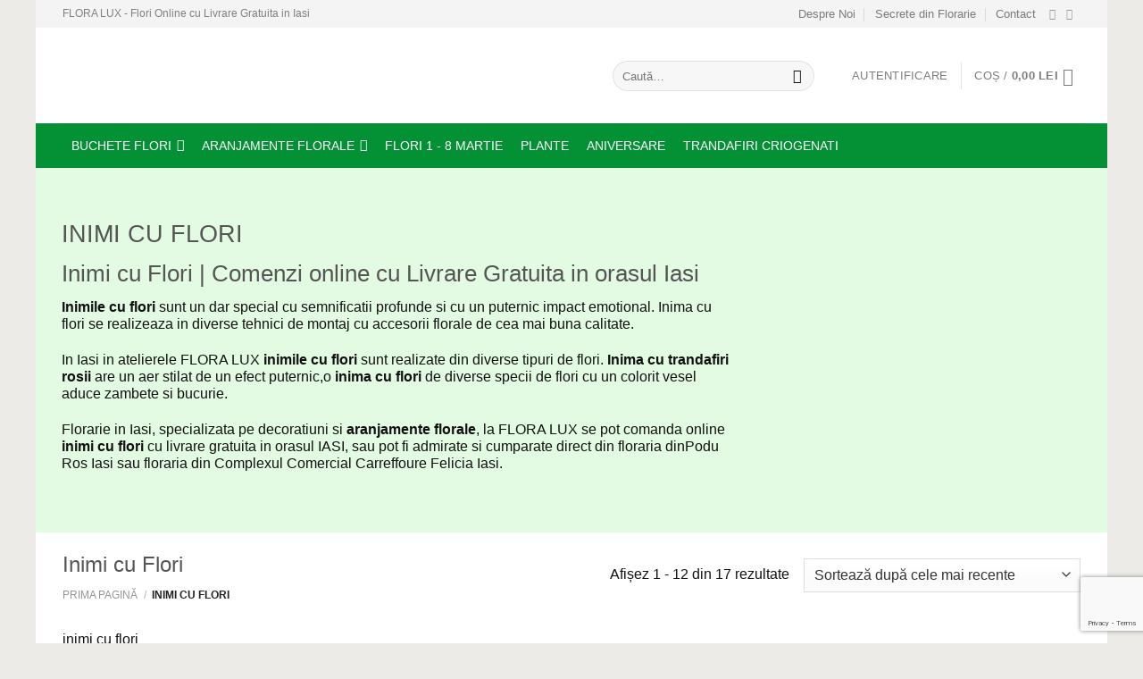

--- FILE ---
content_type: text/html; charset=UTF-8
request_url: https://www.floralux.ro/f/inimi-cu-flori/
body_size: 46107
content:
<!DOCTYPE html><html dir="ltr" lang="ro-RO" prefix="og: https://ogp.me/ns#" class="loading-site no-js"><head><script data-no-optimize="1">var litespeed_docref=sessionStorage.getItem("litespeed_docref");litespeed_docref&&(Object.defineProperty(document,"referrer",{get:function(){return litespeed_docref}}),sessionStorage.removeItem("litespeed_docref"));</script> <meta charset="UTF-8" /><link rel="profile" href="http://gmpg.org/xfn/11" /><link rel="pingback" href="https://www.floralux.ro/xmlrpc.php" /> <script type="litespeed/javascript">(function(html){html.className=html.className.replace(/\bno-js\b/,'js')})(document.documentElement)</script> <title>Inimi cu Flori | Florarie Iasi - FLORA LUX</title><meta name="description" content="inimi cu flori" /><meta name="robots" content="max-image-preview:large" /><meta name="google-site-verification" content="(function(i,s,o,g,r,a,m){i[&#039;GoogleAnalyticsObject&#039;]=r;i[r]=i[r]||function(){ (i[r].q=i[r].q||[]).push(arguments)},i[r].l=1*new Date();a=s.createElement(o), m=s.getElementsByTagName(o)[0];a.async=1;a.src=g;m.parentNode.insertBefore(a,m) })(window,document,&#039;script&#039;,&#039;https://www.google-analytics.com/analytics.js&#039;,&#039;ga&#039;); ga(&#039;create&#039;, &#039;UA-92284759-1&#039;, &#039;auto&#039;); ga(&#039;send&#039;, &#039;pageview&#039;);" /><meta name="keywords" content="inima trandafiri rosii,trandafir,sf,valentin,inima flori" /><link rel="canonical" href="https://www.floralux.ro/f/inimi-cu-flori/" /><link rel="next" href="https://www.floralux.ro/f/inimi-cu-flori/page/2/" /><meta name="generator" content="All in One SEO Pro (AIOSEO) 4.9.3" /> <script type="litespeed/javascript">!function(f,b,e,v,n,t,s){if(f.fbq)return;n=f.fbq=function(){n.callMethod?n.callMethod.apply(n,arguments):n.queue.push(arguments)};if(!f._fbq)f._fbq=n;n.push=n;n.loaded=!0;n.version='2.0';n.queue=[];t=b.createElement(e);t.async=!0;t.src=v;s=b.getElementsByTagName(e)[0];s.parentNode.insertBefore(t,s)}(window,document,'script','https://connect.facebook.net/en_US/fbevents.js');fbq('init','214135554231403');fbq('track','PageView')</script> <noscript><img height="1" width="1" style="display:none"
src="https://www.facebook.com/tr?id=214135554231403&ev=PageView&noscript=1"
/></noscript><meta name="facebook-domain-verification" content="4tamugg089wck74mren8mvwa3d40fu" /><meta property="og:locale" content="ro_RO" /><meta property="og:site_name" content="Florarie Iasi - Flora Lux" /><meta property="og:type" content="article" /><meta property="og:title" content="Inimi cu Flori | Florarie Iasi - FLORA LUX" /><meta property="og:description" content="inimi cu flori" /><meta property="og:url" content="https://www.floralux.ro/f/inimi-cu-flori/" /><meta property="fb:admins" content="https://www.facebook.com/Floraria.FloraLux/" /><meta property="og:image" content="https://www.floralux.ro/wp-content/uploads/2021/11/sigla-fb_200px.jpg" /><meta property="og:image:secure_url" content="https://www.floralux.ro/wp-content/uploads/2021/11/sigla-fb_200px.jpg" /><meta property="og:image:width" content="200" /><meta property="og:image:height" content="200" /><meta property="article:publisher" content="https://www.facebook.com/Floraria.FloraLux/" /><meta name="twitter:card" content="summary" /><meta name="twitter:site" content="@FloraLux" /><meta name="twitter:title" content="Inimi cu Flori | Florarie Iasi - FLORA LUX" /><meta name="twitter:description" content="inimi cu flori" /><meta name="twitter:image" content="https://www.floralux.ro/wp-content/uploads/2021/11/sigla-fb_200px.jpg" /> <script type="application/ld+json" class="aioseo-schema">{"@context":"https:\/\/schema.org","@graph":[{"@type":"BreadcrumbList","@id":"https:\/\/www.floralux.ro\/f\/inimi-cu-flori\/#breadcrumblist","itemListElement":[{"@type":"ListItem","@id":"https:\/\/www.floralux.ro#listItem","position":1,"name":"Home","item":"https:\/\/www.floralux.ro","nextItem":{"@type":"ListItem","@id":"https:\/\/www.floralux.ro\/?page_id=94#listItem","name":"FLORARIE ONLINE CU LIVRARE GRATUITA IN IASI"}},{"@type":"ListItem","@id":"https:\/\/www.floralux.ro\/?page_id=94#listItem","position":2,"name":"FLORARIE ONLINE CU LIVRARE GRATUITA IN IASI","item":"https:\/\/www.floralux.ro\/?page_id=94","nextItem":{"@type":"ListItem","@id":"https:\/\/www.floralux.ro\/f\/inimi-cu-flori\/#listItem","name":"Inimi cu Flori"},"previousItem":{"@type":"ListItem","@id":"https:\/\/www.floralux.ro#listItem","name":"Home"}},{"@type":"ListItem","@id":"https:\/\/www.floralux.ro\/f\/inimi-cu-flori\/#listItem","position":3,"name":"Inimi cu Flori","previousItem":{"@type":"ListItem","@id":"https:\/\/www.floralux.ro\/?page_id=94#listItem","name":"FLORARIE ONLINE CU LIVRARE GRATUITA IN IASI"}}]},{"@type":"CollectionPage","@id":"https:\/\/www.floralux.ro\/f\/inimi-cu-flori\/#collectionpage","url":"https:\/\/www.floralux.ro\/f\/inimi-cu-flori\/","name":"Inimi cu Flori | Florarie Iasi - FLORA LUX","description":"inimi cu flori","inLanguage":"ro-RO","isPartOf":{"@id":"https:\/\/www.floralux.ro\/#website"},"breadcrumb":{"@id":"https:\/\/www.floralux.ro\/f\/inimi-cu-flori\/#breadcrumblist"}},{"@type":"Organization","@id":"https:\/\/www.floralux.ro\/#organization","name":"Florarie Iasi Flora Lux","description":"Flori cu pasiune !","url":"https:\/\/www.floralux.ro\/","telephone":"+40756084321","logo":{"@type":"ImageObject","url":"https:\/\/www.floralux.ro\/wp-content\/uploads\/2021\/11\/sigla-fb_112px.jpg","@id":"https:\/\/www.floralux.ro\/f\/inimi-cu-flori\/#organizationLogo","width":112,"height":112,"caption":"Florarie Iasi Flora Lux"},"image":{"@id":"https:\/\/www.floralux.ro\/f\/inimi-cu-flori\/#organizationLogo"}},{"@type":"WebSite","@id":"https:\/\/www.floralux.ro\/#website","url":"https:\/\/www.floralux.ro\/","name":"Florarie Iasi - FLORA LUX","description":"Flori cu pasiune !","inLanguage":"ro-RO","publisher":{"@id":"https:\/\/www.floralux.ro\/#organization"}}]}</script> <meta name="viewport" content="width=device-width, initial-scale=1" /><link rel='dns-prefetch' href='//www.googletagmanager.com' /><link rel='dns-prefetch' href='//fonts.googleapis.com' /><link rel='prefetch' href='https://www.floralux.ro/wp-content/themes/flatsome/assets/js/flatsome.js?ver=8e60d746741250b4dd4e' /><link rel='prefetch' href='https://www.floralux.ro/wp-content/themes/flatsome/assets/js/chunk.slider.js?ver=3.19.4' /><link rel='prefetch' href='https://www.floralux.ro/wp-content/themes/flatsome/assets/js/chunk.popups.js?ver=3.19.4' /><link rel='prefetch' href='https://www.floralux.ro/wp-content/themes/flatsome/assets/js/chunk.tooltips.js?ver=3.19.4' /><link rel='prefetch' href='https://www.floralux.ro/wp-content/themes/flatsome/assets/js/woocommerce.js?ver=325ad20e90dbc8889310' /><link rel="alternate" type="application/rss+xml" title="Florarie Iasi - FLORA LUX &raquo; Flux" href="https://www.floralux.ro/feed/" /><link rel="alternate" type="application/rss+xml" title="Florarie Iasi - FLORA LUX &raquo; Flux comentarii" href="https://www.floralux.ro/comments/feed/" /><link rel="alternate" type="application/rss+xml" title="Florarie Iasi - FLORA LUX &raquo; Flux Inimi cu Flori Categorie" href="https://www.floralux.ro/f/inimi-cu-flori/feed/" />
 <script src="//www.googletagmanager.com/gtag/js?id=G-JN0KYSFSG9"  data-cfasync="false" data-wpfc-render="false" type="text/javascript" async></script> <script data-cfasync="false" data-wpfc-render="false" type="text/javascript">var mi_version = '9.11.1';
				var mi_track_user = true;
				var mi_no_track_reason = '';
								var MonsterInsightsDefaultLocations = {"page_location":"https:\/\/www.floralux.ro\/f\/inimi-cu-flori\/"};
								if ( typeof MonsterInsightsPrivacyGuardFilter === 'function' ) {
					var MonsterInsightsLocations = (typeof MonsterInsightsExcludeQuery === 'object') ? MonsterInsightsPrivacyGuardFilter( MonsterInsightsExcludeQuery ) : MonsterInsightsPrivacyGuardFilter( MonsterInsightsDefaultLocations );
				} else {
					var MonsterInsightsLocations = (typeof MonsterInsightsExcludeQuery === 'object') ? MonsterInsightsExcludeQuery : MonsterInsightsDefaultLocations;
				}

								var disableStrs = [
										'ga-disable-G-JN0KYSFSG9',
									];

				/* Function to detect opted out users */
				function __gtagTrackerIsOptedOut() {
					for (var index = 0; index < disableStrs.length; index++) {
						if (document.cookie.indexOf(disableStrs[index] + '=true') > -1) {
							return true;
						}
					}

					return false;
				}

				/* Disable tracking if the opt-out cookie exists. */
				if (__gtagTrackerIsOptedOut()) {
					for (var index = 0; index < disableStrs.length; index++) {
						window[disableStrs[index]] = true;
					}
				}

				/* Opt-out function */
				function __gtagTrackerOptout() {
					for (var index = 0; index < disableStrs.length; index++) {
						document.cookie = disableStrs[index] + '=true; expires=Thu, 31 Dec 2099 23:59:59 UTC; path=/';
						window[disableStrs[index]] = true;
					}
				}

				if ('undefined' === typeof gaOptout) {
					function gaOptout() {
						__gtagTrackerOptout();
					}
				}
								window.dataLayer = window.dataLayer || [];

				window.MonsterInsightsDualTracker = {
					helpers: {},
					trackers: {},
				};
				if (mi_track_user) {
					function __gtagDataLayer() {
						dataLayer.push(arguments);
					}

					function __gtagTracker(type, name, parameters) {
						if (!parameters) {
							parameters = {};
						}

						if (parameters.send_to) {
							__gtagDataLayer.apply(null, arguments);
							return;
						}

						if (type === 'event') {
														parameters.send_to = monsterinsights_frontend.v4_id;
							var hookName = name;
							if (typeof parameters['event_category'] !== 'undefined') {
								hookName = parameters['event_category'] + ':' + name;
							}

							if (typeof MonsterInsightsDualTracker.trackers[hookName] !== 'undefined') {
								MonsterInsightsDualTracker.trackers[hookName](parameters);
							} else {
								__gtagDataLayer('event', name, parameters);
							}
							
						} else {
							__gtagDataLayer.apply(null, arguments);
						}
					}

					__gtagTracker('js', new Date());
					__gtagTracker('set', {
						'developer_id.dZGIzZG': true,
											});
					if ( MonsterInsightsLocations.page_location ) {
						__gtagTracker('set', MonsterInsightsLocations);
					}
										__gtagTracker('config', 'G-JN0KYSFSG9', {"forceSSL":"true","link_attribution":"true"} );
										window.gtag = __gtagTracker;										(function () {
						/* https://developers.google.com/analytics/devguides/collection/analyticsjs/ */
						/* ga and __gaTracker compatibility shim. */
						var noopfn = function () {
							return null;
						};
						var newtracker = function () {
							return new Tracker();
						};
						var Tracker = function () {
							return null;
						};
						var p = Tracker.prototype;
						p.get = noopfn;
						p.set = noopfn;
						p.send = function () {
							var args = Array.prototype.slice.call(arguments);
							args.unshift('send');
							__gaTracker.apply(null, args);
						};
						var __gaTracker = function () {
							var len = arguments.length;
							if (len === 0) {
								return;
							}
							var f = arguments[len - 1];
							if (typeof f !== 'object' || f === null || typeof f.hitCallback !== 'function') {
								if ('send' === arguments[0]) {
									var hitConverted, hitObject = false, action;
									if ('event' === arguments[1]) {
										if ('undefined' !== typeof arguments[3]) {
											hitObject = {
												'eventAction': arguments[3],
												'eventCategory': arguments[2],
												'eventLabel': arguments[4],
												'value': arguments[5] ? arguments[5] : 1,
											}
										}
									}
									if ('pageview' === arguments[1]) {
										if ('undefined' !== typeof arguments[2]) {
											hitObject = {
												'eventAction': 'page_view',
												'page_path': arguments[2],
											}
										}
									}
									if (typeof arguments[2] === 'object') {
										hitObject = arguments[2];
									}
									if (typeof arguments[5] === 'object') {
										Object.assign(hitObject, arguments[5]);
									}
									if ('undefined' !== typeof arguments[1].hitType) {
										hitObject = arguments[1];
										if ('pageview' === hitObject.hitType) {
											hitObject.eventAction = 'page_view';
										}
									}
									if (hitObject) {
										action = 'timing' === arguments[1].hitType ? 'timing_complete' : hitObject.eventAction;
										hitConverted = mapArgs(hitObject);
										__gtagTracker('event', action, hitConverted);
									}
								}
								return;
							}

							function mapArgs(args) {
								var arg, hit = {};
								var gaMap = {
									'eventCategory': 'event_category',
									'eventAction': 'event_action',
									'eventLabel': 'event_label',
									'eventValue': 'event_value',
									'nonInteraction': 'non_interaction',
									'timingCategory': 'event_category',
									'timingVar': 'name',
									'timingValue': 'value',
									'timingLabel': 'event_label',
									'page': 'page_path',
									'location': 'page_location',
									'title': 'page_title',
									'referrer' : 'page_referrer',
								};
								for (arg in args) {
																		if (!(!args.hasOwnProperty(arg) || !gaMap.hasOwnProperty(arg))) {
										hit[gaMap[arg]] = args[arg];
									} else {
										hit[arg] = args[arg];
									}
								}
								return hit;
							}

							try {
								f.hitCallback();
							} catch (ex) {
							}
						};
						__gaTracker.create = newtracker;
						__gaTracker.getByName = newtracker;
						__gaTracker.getAll = function () {
							return [];
						};
						__gaTracker.remove = noopfn;
						__gaTracker.loaded = true;
						window['__gaTracker'] = __gaTracker;
					})();
									} else {
										console.log("");
					(function () {
						function __gtagTracker() {
							return null;
						}

						window['__gtagTracker'] = __gtagTracker;
						window['gtag'] = __gtagTracker;
					})();
									}</script> <style id="litespeed-ccss">#cookie-notice{font-family:-apple-system,BlinkMacSystemFont,Arial,Roboto,"Helvetica Neue",sans-serif;font-weight:400;font-size:13px;text-align:center}#cookie-notice{position:fixed;min-width:100%;height:auto;z-index:100000;letter-spacing:0;line-height:20px;left:0}#cookie-notice,#cookie-notice *{-webkit-box-sizing:border-box;-moz-box-sizing:border-box;box-sizing:border-box}#cookie-notice .cookie-notice-container{display:block}#cookie-notice.cookie-notice-hidden .cookie-notice-container{display:none}.cn-position-top{top:0}.cookie-notice-container{padding:15px 30px;text-align:center;width:100%;z-index:2}.cn-close-icon{position:absolute;right:15px;top:50%;margin-top:-10px;width:15px;height:15px;opacity:.5;padding:10px;outline:0}.cn-close-icon:after,.cn-close-icon:before{position:absolute;content:' ';height:15px;width:2px;top:3px;background-color:grey}.cn-close-icon:before{transform:rotate(45deg)}.cn-close-icon:after{transform:rotate(-45deg)}#cookie-notice .cn-button{margin:0 0 0 10px;display:inline-block}.cn-text-container{margin:0 0 6px}.cn-buttons-container,.cn-text-container{display:inline-block}@media all and (max-width:900px){.cookie-notice-container #cn-notice-buttons,.cookie-notice-container #cn-notice-text{display:block}#cookie-notice .cn-button{margin:0 5px 5px}}@media all and (max-width:480px){.cookie-notice-container{padding:15px 25px}}.woocommerce form .form-row .required{visibility:visible}#mega-menu-wrap-primary,#mega-menu-wrap-primary #mega-menu-primary,#mega-menu-wrap-primary #mega-menu-primary ul.mega-sub-menu,#mega-menu-wrap-primary #mega-menu-primary li.mega-menu-item,#mega-menu-wrap-primary #mega-menu-primary a.mega-menu-link{border-radius:0;box-shadow:none;background:0 0;border:0;bottom:auto;box-sizing:border-box;clip:auto;color:#666;display:block;float:none;font-family:inherit;font-size:14px;height:auto;left:auto;line-height:1.4;list-style-type:none;margin:0;min-height:auto;max-height:none;min-width:auto;max-width:none;opacity:1;outline:none;overflow:visible;padding:0;position:relative;right:auto;text-align:left;text-decoration:none;text-indent:0;text-transform:none;transform:none;top:auto;vertical-align:baseline;visibility:inherit;width:auto;word-wrap:break-word;white-space:normal}#mega-menu-wrap-primary:before,#mega-menu-wrap-primary #mega-menu-primary:before,#mega-menu-wrap-primary #mega-menu-primary ul.mega-sub-menu:before,#mega-menu-wrap-primary #mega-menu-primary li.mega-menu-item:before,#mega-menu-wrap-primary #mega-menu-primary a.mega-menu-link:before,#mega-menu-wrap-primary:after,#mega-menu-wrap-primary #mega-menu-primary:after,#mega-menu-wrap-primary #mega-menu-primary ul.mega-sub-menu:after,#mega-menu-wrap-primary #mega-menu-primary li.mega-menu-item:after,#mega-menu-wrap-primary #mega-menu-primary a.mega-menu-link:after{display:none}#mega-menu-wrap-primary{border-radius:0}@media only screen and (min-width:601px){#mega-menu-wrap-primary{background:#049135}}#mega-menu-wrap-primary #mega-menu-primary{visibility:visible;text-align:left;padding:0}#mega-menu-wrap-primary #mega-menu-primary a.mega-menu-link{display:inline}#mega-menu-wrap-primary #mega-menu-primary li.mega-menu-item.mega-icon-right>a.mega-menu-link:before{float:right;margin:0 0 0 6px}#mega-menu-wrap-primary #mega-menu-primary li.mega-menu-item>ul.mega-sub-menu{display:block;visibility:hidden;opacity:1}@media only screen and (max-width:600px){#mega-menu-wrap-primary #mega-menu-primary li.mega-menu-item>ul.mega-sub-menu{display:none;visibility:visible;opacity:1}}@media only screen and (min-width:601px){#mega-menu-wrap-primary #mega-menu-primary[data-effect=fade_up] li.mega-menu-item.mega-menu-megamenu>ul.mega-sub-menu{opacity:0;transform:translate(0,10px)}}#mega-menu-wrap-primary #mega-menu-primary li.mega-menu-item a.mega-menu-link:before{display:inline-block;font:inherit;font-family:dashicons;position:static;margin:0 6px 0 0;vertical-align:top;-webkit-font-smoothing:antialiased;-moz-osx-font-smoothing:grayscale;color:inherit;background:0 0;height:auto;width:auto;top:auto}#mega-menu-wrap-primary #mega-menu-primary>li.mega-menu-megamenu.mega-menu-item{position:static}#mega-menu-wrap-primary #mega-menu-primary>li.mega-menu-item{margin:0;display:inline-block;height:auto;vertical-align:middle}@media only screen and (min-width:601px){#mega-menu-wrap-primary #mega-menu-primary>li.mega-menu-item.mega-item-align-float-left{float:left}}#mega-menu-wrap-primary #mega-menu-primary>li.mega-menu-item>a.mega-menu-link{line-height:50px;height:50px;padding:0 10px 10px;vertical-align:baseline;width:auto;display:block;color:#fff;text-transform:uppercase;text-decoration:none;text-align:left;background:#049135;border:0;border-radius:0;font-family:inherit;font-size:14px;font-weight:400;outline:none}@media only screen and (max-width:600px){#mega-menu-wrap-primary #mega-menu-primary>li.mega-menu-item{display:list-item;margin:0;clear:both;border:0}#mega-menu-wrap-primary #mega-menu-primary>li.mega-menu-item>a.mega-menu-link{border-radius:0;border:0;margin:0;line-height:40px;height:40px;padding:0 10px;background:0 0;text-align:left;color:#fff;font-size:14px}}#mega-menu-wrap-primary #mega-menu-primary>li.mega-menu-megamenu>ul.mega-sub-menu{z-index:999;border-radius:0;background:#f1f1f1;border:0;padding:10px 0;position:absolute;width:100%;max-width:none;left:0}@media only screen and (max-width:600px){#mega-menu-wrap-primary #mega-menu-primary>li.mega-menu-megamenu>ul.mega-sub-menu{float:left;position:static;width:100%}}@media only screen and (min-width:601px){#mega-menu-wrap-primary #mega-menu-primary>li.mega-menu-megamenu>ul.mega-sub-menu li.mega-menu-columns-1-of-4{width:25%}}#mega-menu-wrap-primary #mega-menu-primary>li.mega-menu-megamenu>ul.mega-sub-menu>li.mega-menu-item{color:#666;font-family:inherit;font-size:14px;display:block;float:left;clear:none;padding:15px 30px 5px 15px;vertical-align:top}#mega-menu-wrap-primary #mega-menu-primary>li.mega-menu-megamenu>ul.mega-sub-menu>li.mega-menu-item.mega-menu-clear{clear:left}#mega-menu-wrap-primary #mega-menu-primary>li.mega-menu-megamenu>ul.mega-sub-menu>li.mega-menu-item>a.mega-menu-link{color:#117246;font-family:inherit;font-size:14px;text-transform:none;text-decoration:none;font-weight:700;text-align:left;margin:0;padding:0;vertical-align:top;display:block;border-top:0 solid rgba(255,255,255,.1);border-left:2px solid rgba(255,255,255,.1);border-right:2px solid rgba(255,255,255,.1);border-bottom:0 solid rgba(255,255,255,.1)}@media only screen and (max-width:600px){#mega-menu-wrap-primary #mega-menu-primary>li.mega-menu-megamenu>ul.mega-sub-menu{border:0;padding:10px;border-radius:0}#mega-menu-wrap-primary #mega-menu-primary>li.mega-menu-megamenu>ul.mega-sub-menu>li.mega-menu-item{width:50%}#mega-menu-wrap-primary #mega-menu-primary>li.mega-menu-megamenu>ul.mega-sub-menu>li:nth-child(odd){clear:left}}#mega-menu-wrap-primary #mega-menu-primary li.mega-menu-item-has-children>a.mega-menu-link>span.mega-indicator:after{content:'\f140';font-family:dashicons;font-weight:400;display:inline-block;margin:0;vertical-align:top;-webkit-font-smoothing:antialiased;-moz-osx-font-smoothing:grayscale;transform:rotate(0);color:inherit;position:relative;background:0 0;height:auto;width:auto;right:auto;line-height:inherit}#mega-menu-wrap-primary #mega-menu-primary li.mega-menu-item-has-children>a.mega-menu-link>span.mega-indicator{display:inline-block;height:auto;width:auto;background:0 0;position:relative;left:auto;min-width:auto;line-height:inherit;color:inherit;font-size:inherit;padding:0;margin:0 0 0 6px}@media only screen and (max-width:600px){#mega-menu-wrap-primary #mega-menu-primary li.mega-menu-item-has-children>a.mega-menu-link>span.mega-indicator{float:right}}@media only screen and (max-width:600px){#mega-menu-wrap-primary:after{content:"";display:table;clear:both}}#mega-menu-wrap-primary .mega-menu-toggle{display:none;z-index:1;background:#222;border-radius:2px;line-height:40px;height:40px;text-align:left;outline:none;white-space:nowrap}@media only screen and (max-width:600px){#mega-menu-wrap-primary .mega-menu-toggle{display:-webkit-box;display:-ms-flexbox;display:-webkit-flex;display:flex}}#mega-menu-wrap-primary .mega-menu-toggle .mega-toggle-blocks-left,#mega-menu-wrap-primary .mega-menu-toggle .mega-toggle-blocks-center,#mega-menu-wrap-primary .mega-menu-toggle .mega-toggle-blocks-right{display:-webkit-box;display:-ms-flexbox;display:-webkit-flex;display:flex;-ms-flex-preferred-size:33.33%;-webkit-flex-basis:33.33%;flex-basis:33.33%}#mega-menu-wrap-primary .mega-menu-toggle .mega-toggle-blocks-left{-webkit-box-flex:1;-ms-flex:1;-webkit-flex:1;flex:1;-webkit-box-pack:start;-ms-flex-pack:start;-webkit-justify-content:flex-start;justify-content:flex-start}#mega-menu-wrap-primary .mega-menu-toggle .mega-toggle-blocks-center{-webkit-box-pack:center;-ms-flex-pack:center;-webkit-justify-content:center;justify-content:center}#mega-menu-wrap-primary .mega-menu-toggle .mega-toggle-blocks-right{-webkit-box-flex:1;-ms-flex:1;-webkit-flex:1;flex:1;-webkit-box-pack:end;-ms-flex-pack:end;-webkit-justify-content:flex-end;justify-content:flex-end}#mega-menu-wrap-primary .mega-menu-toggle .mega-toggle-blocks-right .mega-toggle-block{margin-right:6px}#mega-menu-wrap-primary .mega-menu-toggle .mega-toggle-blocks-right .mega-toggle-block:only-child{margin-left:6px}#mega-menu-wrap-primary .mega-menu-toggle .mega-toggle-block{display:-webkit-box;display:-ms-flexbox;display:-webkit-flex;display:flex;height:100%;outline:0;-webkit-align-self:center;-ms-flex-item-align:center;align-self:center;-ms-flex-negative:0;-webkit-flex-shrink:0;flex-shrink:0}@media only screen and (max-width:600px){#mega-menu-wrap-primary .mega-menu-toggle+#mega-menu-primary{background:#222;padding:0;display:none}}#mega-menu-wrap-primary .mega-menu-toggle .mega-toggle-block-1:after{content:'\f333';font-family:'dashicons';font-size:24px;color:#fff;margin:0 0 0 5px}#mega-menu-wrap-primary .mega-menu-toggle .mega-toggle-block-1 .mega-toggle-label{color:#fff;font-size:14px}#mega-menu-wrap-primary .mega-menu-toggle .mega-toggle-block-1 .mega-toggle-label .mega-toggle-label-open{display:none}#mega-menu-wrap-primary .mega-menu-toggle .mega-toggle-block-1 .mega-toggle-label .mega-toggle-label-closed{display:inline}#mega-menu-wrap-primary #mega-menu-primary li#mega-menu-item-470>a.mega-menu-link:before{content:"";background-image:url('//www.floralux.ro/wp-content/uploads/2017/02/stik-PROMO-1.png');background-size:52px 22px;background-repeat:no-repeat;width:52px;height:22px;line-height:22px;vertical-align:text-top}@media (-webkit-min-device-pixel-ratio:2){#mega-menu-wrap-primary #mega-menu-primary li#mega-menu-item-470>a.mega-menu-link:before{background-image:url('//www.floralux.ro/wp-content/uploads/2017/02/stik-PROMO-1.png')}}@media only screen and (max-width:600px){#mega-menu-wrap-primary #mega-menu-primary li#mega-menu-item-470>a.mega-menu-link:before{background-size:52px 22px;width:52px;height:22px;line-height:22px}}#mega-menu-wrap-primary #mega-menu-primary li#mega-menu-item-499{position:relative}#mega-menu-wrap-primary #mega-menu-primary.mega-menu-horizontal li#mega-menu-item-499.mega-menu-megamenu>ul.mega-sub-menu{left:auto!important}#mega-menu-wrap-primary #mega-menu-primary li#mega-menu-item-499.mega-menu-megamenu>ul.mega-sub-menu{background:#f4f4f4}@media only screen and (min-width:601px){#mega-menu-wrap-primary #mega-menu-primary li#mega-menu-item-499.mega-menu-megamenu>ul.mega-sub-menu{width:900px!important}}#mega-menu-wrap-primary #mega-menu-primary li#mega-menu-item-470>a.mega-menu-link{color:#117246}#mega-menu-wrap-primary #mega-menu-primary li#mega-menu-item-484>a.mega-menu-link{color:#117246}#mega-menu-wrap-primary #mega-menu-primary li#mega-menu-item-497{position:relative}#mega-menu-wrap-primary #mega-menu-primary.mega-menu-horizontal li#mega-menu-item-497.mega-menu-megamenu>ul.mega-sub-menu{left:auto!important}#mega-menu-wrap-primary #mega-menu-primary li#mega-menu-item-497.mega-menu-megamenu>ul.mega-sub-menu{background:#f4f4f4}@media only screen and (min-width:601px){#mega-menu-wrap-primary #mega-menu-primary li#mega-menu-item-497.mega-menu-megamenu>ul.mega-sub-menu{width:900px!important}}#mega-menu-wrap-primary #mega-menu-primary li#mega-menu-item-497>a.mega-menu-link{background:#049135;color:#fff}#mega-menu-wrap-primary #mega-menu-primary li.mega-menu-item>a.mega-menu-link:before{position:absolute;top:-10px;right:0;padding:0 6px;margin:0}:host,:root{--fa-style-family-brands:"Font Awesome 6 Brands";--fa-font-brands:normal 400 1em/1 "Font Awesome 6 Brands"}:host,:root{--fa-font-regular:normal 400 1em/1 "Font Awesome 6 Free"}:host,:root{--fa-style-family-classic:"Font Awesome 6 Free";--fa-font-solid:normal 900 1em/1 "Font Awesome 6 Free"}html{-ms-text-size-adjust:100%;-webkit-text-size-adjust:100%;font-family:sans-serif}body{margin:0}header,main,nav,section{display:block}a{background-color:transparent}img{border-style:none}svg:not(:root){overflow:hidden}button,input,select{font:inherit}button,input,select{overflow:visible}button,select{text-transform:none}[type=submit],button{-webkit-appearance:button}button::-moz-focus-inner,input::-moz-focus-inner{border:0;padding:0}button:-moz-focusring,input:-moz-focusring{outline:1px dotted ButtonText}[type=checkbox]{box-sizing:border-box;padding:0}[type=search]{-webkit-appearance:textfield}[type=search]::-webkit-search-cancel-button,[type=search]::-webkit-search-decoration{-webkit-appearance:none}*,:after,:before,html{box-sizing:border-box}html{background-attachment:fixed}body{-webkit-font-smoothing:antialiased;-moz-osx-font-smoothing:grayscale;color:#777}img{display:inline-block;height:auto;max-width:100%;vertical-align:middle}a,button,input{touch-action:manipulation}.col{margin:0;padding:0 15px 30px;position:relative;width:100%}.col-inner{background-position:50% 50%;background-repeat:no-repeat;background-size:cover;flex:1 0 auto;margin-left:auto;margin-right:auto;position:relative;width:100%}@media screen and (min-width:850px){.col:first-child .col-inner{margin-left:auto;margin-right:0}.col+.col .col-inner{margin-left:0;margin-right:auto}}@media screen and (max-width:849px){.col{padding-bottom:30px}}@media screen and (min-width:850px){.row-divided>.col+.col:not(.large-12){border-left:1px solid #ececec}}.align-middle{align-items:center!important;align-self:center!important;vertical-align:middle!important}.small-12{flex-basis:100%;max-width:100%}.small-columns-2>.col{flex-basis:50%;max-width:50%}@media screen and (min-width:550px){.medium-4{flex-basis:33.3333333333%;max-width:33.3333333333%}.medium-8{flex-basis:66.6666666667%;max-width:66.6666666667%}.medium-columns-3>.col{flex-basis:33.3333333333%;max-width:33.3333333333%}}@media screen and (min-width:850px){.large-4{flex-basis:33.3333333333%;max-width:33.3333333333%}.large-6{flex-basis:50%;max-width:50%}.large-8{flex-basis:66.6666666667%;max-width:66.6666666667%}.large-12{flex-basis:100%;max-width:100%}.large-columns-4>.col{flex-basis:25%;max-width:25%}}.container,.row,body.boxed{margin-left:auto;margin-right:auto;width:100%}.container{padding-left:15px;padding-right:15px}.container,.row{max-width:1080px}.row.row-small{max-width:1065px}.row.row-large{max-width:1110px}body.boxed,body.boxed .header-wrapper,body.boxed header{max-width:1170px}.flex-row{align-items:center;display:flex;flex-flow:row nowrap;justify-content:space-between;width:100%}.flex-row-col{display:flex;flex-direction:column;justify-content:flex-start}.header .flex-row{height:100%}.flex-col{max-height:100%}.flex-grow{-ms-flex-negative:1;-ms-flex-preferred-size:auto!important;flex:1}.flex-center{margin:0 auto}.flex-left{margin-right:auto}.flex-right{margin-left:auto}.flex-has-center>.flex-row>.flex-col:not(.flex-center){flex:1}@media (max-width:849px){.medium-flex-wrap{flex-flow:column wrap}.medium-flex-wrap .flex-col{flex-grow:0;padding-bottom:5px;padding-top:5px;width:100%}}@media (min-width:850px){.col2-set{display:flex}.col2-set>div+div{padding-left:30px}}@media (-ms-high-contrast:none){.nav>li>a>i{top:-1px}}.row{display:flex;flex-flow:row wrap;width:100%}.lightbox-content .row:not(.row-collapse),.row .row:not(.row-collapse){margin-left:-15px;margin-right:-15px;padding-left:0;padding-right:0;width:auto}.row .row-small:not(.row-collapse){margin-bottom:0;margin-left:-10px;margin-right:-10px}.row-small>.col{margin-bottom:0;padding:0 9.8px 19.6px}@media screen and (min-width:850px){.row-large{padding-left:0;padding-right:0}.row-large>.col{margin-bottom:0;padding:0 30px 30px}}.section{align-items:center;display:flex;flex-flow:row;min-height:auto;padding:30px 0;position:relative;width:100%}.section-bg{overflow:hidden}.section-bg,.section-content{width:100%}.section-content{z-index:1}.nav-dropdown{background-color:#fff;color:#777;display:table;left:-99999px;margin:0;max-height:0;min-width:260px;opacity:0;padding:20px 0;position:absolute;text-align:left;visibility:hidden;z-index:9}.nav-dropdown:after{clear:both;content:"";display:block;height:0;visibility:hidden}.nav-dropdown li{display:block;margin:0;vertical-align:top}.nav-dropdown>li.html{min-width:260px}.nav-dropdown-default{padding:20px}.nav-dropdown-has-arrow li.has-dropdown:after,.nav-dropdown-has-arrow li.has-dropdown:before{border:solid transparent;bottom:-2px;content:"";height:0;left:50%;opacity:0;position:absolute;width:0;z-index:10}.nav-dropdown-has-arrow li.has-dropdown:after{border-color:hsla(0,0%,87%,0) hsla(0,0%,87%,0) #fff;border-width:8px;margin-left:-8px}.nav-dropdown-has-arrow li.has-dropdown:before{border-width:11px;margin-left:-11px;z-index:-999}.nav-dropdown-has-shadow .nav-dropdown{box-shadow:1px 1px 15px rgba(0,0,0,.15)}.nav-dropdown-has-arrow.nav-dropdown-has-border li.has-dropdown:before{border-bottom-color:#ddd}.nav-dropdown-has-border .nav-dropdown{border:2px solid #ddd}.nav p{margin:0;padding-bottom:0}.nav,.nav ul:not(.nav-dropdown){margin:0;padding:0}.nav{align-items:center;display:inline-block;display:flex;flex-flow:row wrap;width:100%}.nav,.nav>li{position:relative}.nav>li{list-style:none;margin:0 7px;padding:0}.nav>li,.nav>li>a{display:inline-block}.nav>li>a{align-items:center;display:inline-flex;flex-wrap:wrap;padding:10px 0}.nav.nav-small>li>a{font-weight:400;padding-bottom:5px;padding-top:5px;vertical-align:top}.nav-small.nav>li.html{font-size:.75em}.nav-center{justify-content:center}.nav-left{justify-content:flex-start}.nav-right{justify-content:flex-end}@media (max-width:849px){.medium-nav-center{justify-content:center}}.nav>li>a{color:hsla(0,0%,40%,.85)}.nav li:first-child{margin-left:0!important}.nav li:last-child{margin-right:0!important}.nav-uppercase>li>a{font-weight:bolder;letter-spacing:.02em;text-transform:uppercase}@media (min-width:850px){.nav-divided>li{margin:0 .7em}.nav-divided>li+li>a:after{border-left:1px solid rgba(0,0,0,.1);content:"";height:15px;left:-1em;margin-top:-7px;position:absolute;top:50%;width:1px}}li.html form,li.html input{margin:0}.nav.nav-vertical{flex-flow:column}.nav.nav-vertical li{list-style:none;margin:0;width:100%}.nav-vertical li li{font-size:1em;padding-left:.5em}.nav-vertical>li{align-items:center;display:flex;flex-flow:row wrap}.nav-vertical>li ul{width:100%}.nav-vertical>li>a,.nav-vertical>li>ul>li a{align-items:center;display:flex;flex-grow:1;width:auto}.nav-vertical>li.html{padding-bottom:1em;padding-top:1em}.nav-vertical>li>ul li a{color:#666}.nav-vertical>li>ul{margin:0 0 2em;padding-left:1em}.nav .children{left:-99999px;opacity:0;position:fixed;transform:translateX(-10px)}@media (prefers-reduced-motion){.nav .children{opacity:1;transform:none}}.nav-sidebar.nav-vertical>li+li{border-top:1px solid #ececec}.nav-vertical>li+li{border-top:1px solid #ececec}.badge-container{margin:30px 0 0}.box{margin:0 auto;position:relative;width:100%}.box a{display:inline-block}.box-image>div>a{display:block}.box-text{font-size:.9em;padding-bottom:1.4em;padding-top:.7em;position:relative;width:100%}@media (max-width:549px){.box-text{font-size:85%}}.box-image{height:auto;margin:0 auto;overflow:hidden;position:relative}.box-image img{margin:0 auto;max-width:100%;width:100%}.button,button{background-color:transparent;border:1px solid transparent;border-radius:0;box-sizing:border-box;color:currentColor;display:inline-block;font-size:.97em;font-weight:bolder;letter-spacing:.03em;line-height:2.4em;margin-right:1em;margin-top:0;max-width:100%;min-height:2.5em;padding:0 1.2em;position:relative;text-align:center;text-decoration:none;text-rendering:optimizeLegibility;text-shadow:none;text-transform:uppercase;vertical-align:middle}.button.is-outline{line-height:2.19em}.button{background-color:var(--fs-color-primary);border-color:rgba(0,0,0,.05);color:#fff}.button.is-outline{background-color:transparent;border:2px solid}.is-outline{color:silver}.primary{background-color:var(--fs-color-primary)}.primary.is-outline{color:var(--fs-color-primary)}.secondary{background-color:var(--fs-color-secondary)}.text-center .button:first-of-type{margin-left:0!important}.text-center .button:last-of-type{margin-right:0!important}.flex-col .button,.flex-col button,.flex-col input{margin-bottom:0}.is-divider{background-color:rgba(0,0,0,.1);display:block;height:3px;margin:1em 0;max-width:30px;width:100%}form{margin-bottom:0}input[type=email],input[type=password],input[type=search],input[type=text],select{background-color:#fff;border:1px solid #ddd;border-radius:0;box-shadow:inset 0 1px 2px rgba(0,0,0,.1);box-sizing:border-box;color:#333;font-size:.97em;height:2.507em;max-width:100%;padding:0 .75em;vertical-align:middle;width:100%}@media (max-width:849px){input[type=email],input[type=password],input[type=search],input[type=text],select{font-size:1rem}}input[type=email],input[type=search],input[type=text]{-webkit-appearance:none;-moz-appearance:none;appearance:none}label{display:block;font-size:.9em;font-weight:700;margin-bottom:.4em}input[type=checkbox]{display:inline;font-size:16px;margin-right:10px}select{-webkit-appearance:none;-moz-appearance:none;background-color:#fff;background-image:url("data:image/svg+xml;charset=utf8, %3Csvg xmlns='http://www.w3.org/2000/svg' width='24' height='24' viewBox='0 0 24 24' fill='none' stroke='%23333' stroke-width='2' stroke-linecap='round' stroke-linejoin='round' class='feather feather-chevron-down'%3E%3Cpolyline points='6 9 12 15 18 9'%3E%3C/polyline%3E%3C/svg%3E");background-position:right .45em top 50%;background-repeat:no-repeat;background-size:auto 16px;border-radius:0;box-shadow:inset 0 -1.4em 1em 0 rgba(0,0,0,.02);display:block;padding-right:1.4em}@media (-ms-high-contrast:none),screen and (-ms-high-contrast:active){select::-ms-expand{display:none}}.form-flat input:not([type=submit]){background-color:rgba(0,0,0,.03);border-color:rgba(0,0,0,.09);border-radius:99px;box-shadow:none;color:currentColor!important}.form-flat button,.form-flat input{border-radius:99px}.form-flat .flex-row .flex-col{padding-right:4px}.form-flat .button.icon{background-color:transparent!important;border-color:transparent!important;box-shadow:none;color:currentColor!important}i[class^=icon-]{speak:none!important;display:inline-block;font-display:block;font-family:fl-icons!important;font-style:normal!important;font-variant:normal!important;font-weight:400!important;line-height:1.2;margin:0;padding:0;position:relative;text-transform:none!important}.button i,button i{top:-1.5px;vertical-align:middle}a.icon:not(.button){font-family:sans-serif;font-size:1.2em;margin-left:.25em;margin-right:.25em}.header a.icon:not(.button){margin-left:.3em;margin-right:.3em}.header .nav-small a.icon:not(.button){font-size:1em}.button.icon{display:inline-block;margin-left:.12em;margin-right:.12em;min-width:2.5em;padding-left:.6em;padding-right:.6em}.button.icon i{font-size:1.2em}.button.icon.circle{padding-left:0;padding-right:0}.button.icon.circle>i{margin:0 8px}.button.icon.circle>i:only-child{margin:0}.nav>li>a>i{font-size:20px;vertical-align:middle}.nav>li>a>span+i{margin-left:5px}.nav>li>a>i.icon-menu{font-size:1.9em}.nav>li.has-icon>a>i{min-width:1em}[data-icon-label]{position:relative}[data-icon-label="0"]:after{display:none}[data-icon-label]:after{background-color:var(--fs-color-secondary);border-radius:99px;box-shadow:1px 1px 3px 0 rgba(0,0,0,.3);color:#fff;content:attr(data-icon-label);font-family:Arial,Sans-serif!important;font-size:11px;font-style:normal;font-weight:bolder;height:17px;letter-spacing:-.5px;line-height:17px;min-width:17px;opacity:.9;padding-left:2px;padding-right:2px;position:absolute;right:-10px;text-align:center;top:-10px;z-index:1}img{opacity:1}.img,.img .img-inner{position:relative}.img .img-inner{overflow:hidden}.img,.img img{width:100%}.image-tools{padding:10px;position:absolute}.image-tools a:last-child{margin-bottom:0}.image-tools.bottom.left{padding-right:0;padding-top:0}.image-tools.top.right{padding-bottom:0;padding-left:0}@media only screen and (max-device-width:1024px){.image-tools{opacity:1!important;padding:5px}}.lightbox-content{background-color:#fff;box-shadow:3px 3px 20px 0 rgba(0,0,0,.15);margin:0 auto;max-width:875px;position:relative}.lightbox-content .lightbox-inner{padding:30px 20px}.mfp-hide{display:none!important}label{color:#222}a{color:var(--fs-experimental-link-color);text-decoration:none}a.plain{color:currentColor}ul{list-style:disc}ul{margin-top:0;padding:0}ul ul{margin:1.5em 0 1.5em 3em}li{margin-bottom:.6em}.button,button,input,select{margin-bottom:1em}form,p,ul{margin-bottom:1.3em}form p{margin-bottom:.5em}body{line-height:1.6}h1,h2,h3{color:#555;margin-bottom:.5em;margin-top:0;text-rendering:optimizeSpeed;width:100%}h1{font-size:1.7em}h1,h2{line-height:1.3}h2{font-size:1.6em}h3{font-size:1.25em}@media (max-width:549px){h1{font-size:1.4em}h2{font-size:1.2em}h3{font-size:1em}}p{margin-top:0}.uppercase{letter-spacing:.05em;line-height:1.05;text-transform:uppercase}.is-normal{font-weight:400}.uppercase{line-height:1.2;text-transform:uppercase}.is-xlarge{font-size:1.5em}.is-small,.is-small.button{font-size:.8em}.is-smaller{font-size:.75em}@media (max-width:549px){.is-xlarge{font-size:1.8em}}.box-text a:not(.button){line-height:1.3;margin-bottom:.1em;margin-top:.1em}.box-text p{margin-bottom:.1em;margin-top:.1em}.box-text .button{margin-top:1em}[data-line-height=m]{line-height:1.2!important}.nav>li>a{font-size:.8em}.nav>li.html{font-size:.85em}.container:after,.row:after{clear:both;content:"";display:table}@media (max-width:549px){.hide-for-small{display:none!important}}@media (min-width:850px){.show-for-medium{display:none!important}}@media (max-width:849px){.hide-for-medium{display:none!important}.medium-text-center{float:none!important;text-align:center!important;width:100%!important}}.full-width{display:block;max-width:100%!important;padding-left:0!important;padding-right:0!important;width:100%!important}.mb-0{margin-bottom:0!important}.ml-0{margin-left:0!important}.pb{padding-bottom:30px}.pt{padding-top:30px}.pb-0{padding-bottom:0!important}.inner-padding{padding:30px}.text-left{text-align:left}.text-center{text-align:center}.text-center .is-divider,.text-center>div{margin-left:auto;margin-right:auto}.relative{position:relative!important}.absolute{position:absolute!important}.fixed{position:fixed!important;z-index:12}.top{top:0}.right{right:0}.left{left:0}.bottom,.fill{bottom:0}.fill{height:100%;left:0;margin:0!important;padding:0!important;position:absolute;right:0;top:0}.bg-fill{background-position:50% 50%;background-repeat:no-repeat!important;background-size:cover!important}.circle{border-radius:999px!important;-o-object-fit:cover;object-fit:cover}.z-1{z-index:21}.z-top{z-index:9995}.flex{display:flex}.no-scrollbar{-ms-overflow-style:-ms-autohiding-scrollbar;scrollbar-width:none}.no-scrollbar::-webkit-scrollbar{height:0!important;width:0!important}.screen-reader-text{clip:rect(1px,1px,1px,1px);height:1px;overflow:hidden;position:absolute!important;width:1px}.hover-slide-in,.show-on-hover{filter:blur(0);opacity:0}.hover-slide-in{transform:translateY(100%) translateZ(0)}@media (prefers-reduced-motion){.hover-slide-in{transform:translateZ(0)}}.dark{color:#f1f1f1}.dark label{color:#fff}:root{--flatsome-scroll-padding-top:calc(var(--flatsome--header--sticky-height,0px) + var(--wp-admin--admin-bar--height,0px))}html{overflow-x:hidden;scroll-padding-top:var(--flatsome-scroll-padding-top)}@supports (overflow:clip){body{overflow-x:clip}}#main,#wrapper{background-color:#fff;position:relative}.header,.header-wrapper{background-position:50% 0;background-size:cover;position:relative;width:100%;z-index:1001}.header-bg-color{background-color:hsla(0,0%,100%,.9)}.header-bottom,.header-top{align-items:center;display:flex;flex-wrap:no-wrap}.header-bg-color,.header-bg-image{background-position:50% 0}.header-top{background-color:var(--fs-color-primary);min-height:20px;position:relative;z-index:11}.header-main{position:relative;z-index:10}.header-bottom{min-height:35px;position:relative;z-index:9}.top-divider{border-top:1px solid;margin-bottom:-1px;opacity:.1}.nav>li.header-divider{border-left:1px solid rgba(0,0,0,.1);height:30px;margin:0 7.5px;position:relative;vertical-align:middle}.breadcrumbs{color:#222;font-weight:700;letter-spacing:0;padding:0}.breadcrumbs .divider{font-weight:300;margin:0 .3em;opacity:.35;position:relative;top:0}.breadcrumbs a{color:hsla(0,0%,40%,.7);font-weight:400}.breadcrumbs a:first-of-type{margin-left:0}html{background-color:#5b5b5b}.back-to-top{bottom:20px;margin:0;opacity:0;right:20px;transform:translateY(30%)}.logo{line-height:1;margin:0}.logo a{color:var(--fs-color-primary);display:block;font-size:32px;font-weight:bolder;margin:0;text-decoration:none;text-transform:uppercase}.logo img{display:block;width:auto}.header-logo-dark{display:none!important}.logo-left .logo{margin-left:0;margin-right:30px}@media screen and (max-width:849px){.header-inner .nav{flex-wrap:nowrap}.medium-logo-center .flex-left{flex:1 1 0;order:1}.medium-logo-center .logo{margin:0 15px;order:2;text-align:center}.medium-logo-center .logo img{margin:0 auto}.medium-logo-center .flex-right{flex:1 1 0;order:3}}.page-title{position:relative}.page-title-inner{min-height:60px;padding-top:20px;position:relative}.page-title-inner form,.page-title-inner p,.page-title-inner select{margin-bottom:0;margin-top:0}.sidebar-menu .search-form{display:block!important}.searchform-wrapper form{margin-bottom:0}.sidebar-menu .search-form{padding:5px 0;width:100%}.searchform{position:relative}.searchform .button.icon{margin:0}.searchform .button.icon i{font-size:1.2em}.searchform-wrapper{width:100%}.searchform-wrapper.form-flat .flex-col:last-of-type{margin-left:-2.9em}@media (max-width:849px){.searchform-wrapper{font-size:1rem}}.header .search-form .live-search-results{background-color:hsla(0,0%,100%,.95);box-shadow:0 0 10px 0 rgba(0,0,0,.1);color:#111;left:0;position:absolute;right:0;text-align:left;top:105%}.icon-menu:before{content:""}.icon-shopping-basket:before{content:""}.icon-angle-up:before{content:""}.icon-envelop:before{content:""}.icon-facebook:before{content:""}.icon-search:before{content:""}.social-icons{color:#999;display:inline-block;font-size:.85em;vertical-align:middle}.html .social-icons{font-size:1em}.social-icons i{min-width:1em}.category-page-row{padding-top:30px}.woocommerce-result-count{display:inline-block;margin:0 1em 0 auto}.woocommerce-ordering,.woocommerce-ordering select{display:inline-block;margin:5px 0}.grid-tools{backface-visibility:hidden;display:flex;margin-bottom:-1px;padding:0!important;white-space:nowrap;width:100%}.grid-tools a{background-color:var(--fs-color-primary);color:#f1f1f1;display:block;font-size:.85em;font-weight:700;opacity:.95;padding:.4em 0 .5em;text-overflow:ellipsis;text-transform:uppercase;width:100%}.woocommerce-form-login .button{margin-bottom:0}.woocommerce-privacy-policy-text{font-size:85%}.form-row-wide{clear:both}.woocommerce-form-register .woocommerce-privacy-policy-text{margin-bottom:1.5em}.woocommerce-form input[type=password]{padding:0 2em 0 .75em}#login-form-popup .woocommerce-form{margin-bottom:0}.price{line-height:1}.price-wrapper .price{display:block}span.amount{color:#111;font-weight:700;white-space:nowrap}.header-cart-title span.amount{color:currentColor}ul.product_list_widget li img{height:60px;left:0;margin-bottom:5px;-o-object-fit:cover;object-fit:cover;-o-object-position:50% 50%;object-position:50% 50%;position:absolute;top:10px;width:60px}.woocommerce-mini-cart__empty-message{text-align:center}.cart-popup-title>span{display:block;font-size:1.125em}.cart-popup-inner{display:flex;flex-direction:column;padding-bottom:0}.cart-popup-inner>:last-child{margin-bottom:30px}.cart-popup-inner .widget_shopping_cart{margin-bottom:0}.cart-popup-inner .widget_shopping_cart,.cart-popup-inner .widget_shopping_cart_content{display:flex;flex:1;flex-direction:column}@media (min-height:500px){.cart-popup-inner--sticky{min-height:calc(100vh - var(--wp-admin--admin-bar--height,0px))}}.ux-mini-cart-empty{gap:30px;padding:15px 0}.ux-mini-cart-empty .woocommerce-mini-cart__empty-message{margin-bottom:0}.no-js img.lazyload{display:none}.lazyload{opacity:0}:root{--primary-color:#117246;--fs-color-primary:#117246;--fs-color-secondary:#dd8500;--fs-color-success:#15a236;--fs-color-alert:#cc0e6d;--fs-experimental-link-color:#3f6d1a;--fs-experimental-link-color-hover:#9b992b}html{background-color:#EDEBE8!important}.container,.row{max-width:1170px}.row.row-small{max-width:1162.5px}.row.row-large{max-width:1200px}body.boxed,body.boxed header,body.boxed .header-wrapper{max-width:1200px}.header-main{height:107px}#logo img{max-height:107px}#logo{width:586px}#logo img{padding:14px 0}#logo a{max-width:250px}.header-bottom{min-height:43px}.header-top{min-height:31px}.search-form{width:85%}.header-bg-color{background-color:rgba(255,255,255,.9)}.header-bottom{background-color:#049135}.header-main .nav>li>a{line-height:16px}.header-wrapper:not(.stuck) .header-main .header-nav{margin-top:1px}@media (max-width:549px){.header-main{height:70px}#logo img{max-height:70px}}.nav-dropdown{font-size:100%}.header-top{background-color:#F4F4F4!important}body{color:#111}body{font-size:100%}@media screen and (max-width:549px){body{font-size:100%}}body{font-family:Roboto,sans-serif}body{font-weight:400;font-style:normal}.nav>li>a{font-family:Roboto,sans-serif}.nav>li>a{font-weight:400;font-style:normal}h1,h2,h3,.heading-font{font-family:"Fira Sans Condensed",sans-serif}h1,h2,h3,.heading-font{font-weight:400;font-style:normal}[data-icon-label]:after{background-color:#FF9900!important}html{background-color:#4d1c67}:root{--wpforms-field-border-radius:3px;--wpforms-field-border-style:solid;--wpforms-field-border-size:1px;--wpforms-field-background-color:#fff;--wpforms-field-border-color:rgba(0,0,0,.25);--wpforms-field-border-color-spare:rgba(0,0,0,.25);--wpforms-field-text-color:rgba(0,0,0,.7);--wpforms-field-menu-color:#fff;--wpforms-label-color:rgba(0,0,0,.85);--wpforms-label-sublabel-color:rgba(0,0,0,.55);--wpforms-label-error-color:#d63637;--wpforms-button-border-radius:3px;--wpforms-button-border-style:none;--wpforms-button-border-size:1px;--wpforms-button-background-color:#066aab;--wpforms-button-border-color:#066aab;--wpforms-button-text-color:#fff;--wpforms-page-break-color:#066aab;--wpforms-background-image:none;--wpforms-background-position:center center;--wpforms-background-repeat:no-repeat;--wpforms-background-size:cover;--wpforms-background-width:100px;--wpforms-background-height:100px;--wpforms-background-color:rgba(0,0,0,0);--wpforms-background-url:none;--wpforms-container-padding:0px;--wpforms-container-border-style:none;--wpforms-container-border-width:1px;--wpforms-container-border-color:#000;--wpforms-container-border-radius:3px;--wpforms-field-size-input-height:43px;--wpforms-field-size-input-spacing:15px;--wpforms-field-size-font-size:16px;--wpforms-field-size-line-height:19px;--wpforms-field-size-padding-h:14px;--wpforms-field-size-checkbox-size:16px;--wpforms-field-size-sublabel-spacing:5px;--wpforms-field-size-icon-size:1;--wpforms-label-size-font-size:16px;--wpforms-label-size-line-height:19px;--wpforms-label-size-sublabel-font-size:14px;--wpforms-label-size-sublabel-line-height:17px;--wpforms-button-size-font-size:17px;--wpforms-button-size-height:41px;--wpforms-button-size-padding-h:15px;--wpforms-button-size-margin-top:10px;--wpforms-container-shadow-size-box-shadow:none}#image_1817867548{width:90%}#section_35702590{padding-top:0;padding-bottom:0;background-color:#c7f7c5}#section_35702590 .section-bg-overlay{background-color:rgba(255,255,255,.5)}:root{-webkit-touch-callout:none}.screen-reader-text{clip:rect(1px,1px,1px,1px);word-wrap:normal!important;border:0;clip-path:inset(50%);height:1px;margin:-1px;overflow:hidden;overflow-wrap:normal!important;padding:0;position:absolute!important;width:1px}body{--wp--preset--color--black:#000;--wp--preset--color--cyan-bluish-gray:#abb8c3;--wp--preset--color--white:#fff;--wp--preset--color--pale-pink:#f78da7;--wp--preset--color--vivid-red:#cf2e2e;--wp--preset--color--luminous-vivid-orange:#ff6900;--wp--preset--color--luminous-vivid-amber:#fcb900;--wp--preset--color--light-green-cyan:#7bdcb5;--wp--preset--color--vivid-green-cyan:#00d084;--wp--preset--color--pale-cyan-blue:#8ed1fc;--wp--preset--color--vivid-cyan-blue:#0693e3;--wp--preset--color--vivid-purple:#9b51e0;--wp--preset--color--primary:#117246;--wp--preset--color--secondary:#dd8500;--wp--preset--color--success:#15a236;--wp--preset--color--alert:#cc0e6d;--wp--preset--gradient--vivid-cyan-blue-to-vivid-purple:linear-gradient(135deg,rgba(6,147,227,1) 0%,#9b51e0 100%);--wp--preset--gradient--light-green-cyan-to-vivid-green-cyan:linear-gradient(135deg,#7adcb4 0%,#00d082 100%);--wp--preset--gradient--luminous-vivid-amber-to-luminous-vivid-orange:linear-gradient(135deg,rgba(252,185,0,1) 0%,rgba(255,105,0,1) 100%);--wp--preset--gradient--luminous-vivid-orange-to-vivid-red:linear-gradient(135deg,rgba(255,105,0,1) 0%,#cf2e2e 100%);--wp--preset--gradient--very-light-gray-to-cyan-bluish-gray:linear-gradient(135deg,#eee 0%,#a9b8c3 100%);--wp--preset--gradient--cool-to-warm-spectrum:linear-gradient(135deg,#4aeadc 0%,#9778d1 20%,#cf2aba 40%,#ee2c82 60%,#fb6962 80%,#fef84c 100%);--wp--preset--gradient--blush-light-purple:linear-gradient(135deg,#ffceec 0%,#9896f0 100%);--wp--preset--gradient--blush-bordeaux:linear-gradient(135deg,#fecda5 0%,#fe2d2d 50%,#6b003e 100%);--wp--preset--gradient--luminous-dusk:linear-gradient(135deg,#ffcb70 0%,#c751c0 50%,#4158d0 100%);--wp--preset--gradient--pale-ocean:linear-gradient(135deg,#fff5cb 0%,#b6e3d4 50%,#33a7b5 100%);--wp--preset--gradient--electric-grass:linear-gradient(135deg,#caf880 0%,#71ce7e 100%);--wp--preset--gradient--midnight:linear-gradient(135deg,#020381 0%,#2874fc 100%);--wp--preset--font-size--small:13px;--wp--preset--font-size--medium:20px;--wp--preset--font-size--large:36px;--wp--preset--font-size--x-large:42px;--wp--preset--spacing--20:.44rem;--wp--preset--spacing--30:.67rem;--wp--preset--spacing--40:1rem;--wp--preset--spacing--50:1.5rem;--wp--preset--spacing--60:2.25rem;--wp--preset--spacing--70:3.38rem;--wp--preset--spacing--80:5.06rem;--wp--preset--shadow--natural:6px 6px 9px rgba(0,0,0,.2);--wp--preset--shadow--deep:12px 12px 50px rgba(0,0,0,.4);--wp--preset--shadow--sharp:6px 6px 0px rgba(0,0,0,.2);--wp--preset--shadow--outlined:6px 6px 0px -3px rgba(255,255,255,1),6px 6px rgba(0,0,0,1);--wp--preset--shadow--crisp:6px 6px 0px rgba(0,0,0,1)}body{margin:0}body{padding-top:0;padding-right:0;padding-bottom:0;padding-left:0}</style><link rel="preload" data-asynced="1" data-optimized="2" as="style" onload="this.onload=null;this.rel='stylesheet'" href="https://www.floralux.ro/wp-content/litespeed/ucss/71227da56f24eb2bf2765137d6a4702a.css?ver=1f9bf" /><script data-optimized="1" type="litespeed/javascript" data-src="https://www.floralux.ro/wp-content/plugins/litespeed-cache/assets/js/css_async.min.js"></script> <style id='woocommerce-inline-inline-css' type='text/css'>.woocommerce form .form-row .required { visibility: visible; }</style><style id='yith_wcbm_badge_style-inline-css' type='text/css'>.yith-wcbm-badge-3087        {
        top: 0px;bottom: auto;left: 0px;right: auto;        opacity: 1;
        }
        

        .yith-wcbm-badge-3089        {
        top: auto;bottom: 0px;left: 0px;right: auto;        opacity: 1;
        }
        

			.yith-wcbm-css-badge-2113{
				color: #FFFFFF;
				font-family: "Open Sans",sans-serif;
				position:relative;
				box-sizing: border-box;
				position: absolute;
				width:auto;
				height:auto;
				background-color: transparent;
				top: 2px;bottom: auto;left: auto;right: -6px;opacity: 1;			}
			.yith-wcbm-css-badge-2113 div.yith-wcbm-css-s1{
				width:0;
				height:0;
				border-top: 6px solid #933d00;
				border-right: 5px solid transparent;
				border-left: 2px solid transparent;
				position: absolute;
				right: 1px;
				top: 30px;
			}

			.yith-wcbm-css-badge-2113 div.yith-wcbm-css-s2{
				width:13px;
				height:26px;
				display: inline-block;
			}

			.yith-wcbm-css-badge-2113 div.yith-wcbm-css-text{
				background: #f66600;
				font-size: 14px;
				font-weight: bold;
				line-height: 30px;
				height: 30px;
				white-space:nowrap;
				padding-right: 10px;
				padding-left: 8px;
				position: relative;
				top: -6px;
				right: 0;
				display: inline-block;
			}

			.yith-wcbm-css-badge-2113 div.yith-wcbm-css-text:before{
				content: '';
				width:0;
				height:0;
				border-right: 12px solid #f66600;
				border-bottom: 15px solid transparent;
				position: absolute;
				top: 0;
				left:-12px;
			}

			.yith-wcbm-css-badge-2113 div.yith-wcbm-css-text:after{
				content: '';
				width:0;
				height:0;
				border-right: 12px solid #f66600;
				border-top: 15px solid transparent;
				position: absolute;
				top: 15px;
				left:-12px;
			}</style><style id='flatsome-main-inline-css' type='text/css'>@font-face {
				font-family: "fl-icons";
				font-display: block;
				src: url(https://www.floralux.ro/wp-content/themes/flatsome/assets/css/icons/fl-icons.eot?v=3.19.4);
				src:
					url(https://www.floralux.ro/wp-content/themes/flatsome/assets/css/icons/fl-icons.eot#iefix?v=3.19.4) format("embedded-opentype"),
					url(https://www.floralux.ro/wp-content/themes/flatsome/assets/css/icons/fl-icons.woff2?v=3.19.4) format("woff2"),
					url(https://www.floralux.ro/wp-content/themes/flatsome/assets/css/icons/fl-icons.ttf?v=3.19.4) format("truetype"),
					url(https://www.floralux.ro/wp-content/themes/flatsome/assets/css/icons/fl-icons.woff?v=3.19.4) format("woff"),
					url(https://www.floralux.ro/wp-content/themes/flatsome/assets/css/icons/fl-icons.svg?v=3.19.4#fl-icons) format("svg");
			}</style> <script type="text/template" id="tmpl-variation-template"><div class="woocommerce-variation-description">{{{ data.variation.variation_description }}}</div>
	<div class="woocommerce-variation-price">{{{ data.variation.price_html }}}</div>
	<div class="woocommerce-variation-availability">{{{ data.variation.availability_html }}}</div></script> <script type="text/template" id="tmpl-unavailable-variation-template"><p role="alert">Regret, acest produs nu este disponibil. Te rog alege altceva.</p></script> <script id="woocommerce-google-analytics-integration-gtag-js-after" type="litespeed/javascript">window.dataLayer=window.dataLayer||[];function gtag(){dataLayer.push(arguments)}
for(const mode of[{"analytics_storage":"denied","ad_storage":"denied","ad_user_data":"denied","ad_personalization":"denied","region":["AT","BE","BG","HR","CY","CZ","DK","EE","FI","FR","DE","GR","HU","IS","IE","IT","LV","LI","LT","LU","MT","NL","NO","PL","PT","RO","SK","SI","ES","SE","GB","CH"]}]||[]){gtag("consent","default",{"wait_for_update":500,...mode})}
gtag("js",new Date());gtag("set","developer_id.dOGY3NW",!0);gtag("config","UA-92284759-1",{"track_404":!0,"allow_google_signals":!0,"logged_in":!1,"linker":{"domains":[],"allow_incoming":!1},"custom_map":{"dimension1":"logged_in"}})</script> <script type="litespeed/javascript" data-src="https://www.floralux.ro/wp-content/plugins/google-analytics-for-wordpress/assets/js/frontend-gtag.min.js" id="monsterinsights-frontend-script-js" data-wp-strategy="async"></script> <script data-cfasync="false" data-wpfc-render="false" type="text/javascript" id='monsterinsights-frontend-script-js-extra'>/*  */
var monsterinsights_frontend = {"js_events_tracking":"true","download_extensions":"doc,pdf,ppt,zip,xls,docx,pptx,xlsx","inbound_paths":"[{\"path\":\"\\\/go\\\/\",\"label\":\"affiliate\"},{\"path\":\"\\\/recommend\\\/\",\"label\":\"affiliate\"}]","home_url":"https:\/\/www.floralux.ro","hash_tracking":"false","v4_id":"G-JN0KYSFSG9"};/*  */</script> <script type="litespeed/javascript" data-src="https://www.floralux.ro/wp-includes/js/jquery/jquery.min.js" id="jquery-core-js"></script> <script id="wc-add-to-cart-js-extra" type="litespeed/javascript">var wc_add_to_cart_params={"ajax_url":"\/wp-admin\/admin-ajax.php","wc_ajax_url":"\/?wc-ajax=%%endpoint%%","i18n_view_cart":"Vezi co\u0219ul","cart_url":"https:\/\/www.floralux.ro\/cart\/","is_cart":"","cart_redirect_after_add":"yes"}</script> <script id="wp-util-js-extra" type="litespeed/javascript">var _wpUtilSettings={"ajax":{"url":"\/wp-admin\/admin-ajax.php"}}</script> <script id="wc-add-to-cart-variation-js-extra" type="litespeed/javascript">var wc_add_to_cart_variation_params={"wc_ajax_url":"\/?wc-ajax=%%endpoint%%","i18n_no_matching_variations_text":"Regret, nu s-a potrivit niciun produs cu selec\u021bia ta. Te rog alege o alt\u0103 combina\u021bie.","i18n_make_a_selection_text":"Te rog selecteaz\u0103 c\u00e2teva op\u021biuni pentru produs \u00eenainte de a-l ad\u0103uga \u00een co\u0219ul t\u0103u.","i18n_unavailable_text":"Regret, acest produs nu este disponibil. Te rog alege altceva.","i18n_reset_alert_text":"Selec\u021bia ta a fost resetat\u0103. Te rog s\u0103 selectezi c\u00e2teva op\u021biuni pentru produse \u00eenainte de a ad\u0103uga acest produs \u00een co\u0219."}</script> <link rel="https://api.w.org/" href="https://www.floralux.ro/wp-json/" /><link rel="alternate" title="JSON" type="application/json" href="https://www.floralux.ro/wp-json/wp/v2/product_cat/63" /><link rel="EditURI" type="application/rsd+xml" title="RSD" href="https://www.floralux.ro/xmlrpc.php?rsd" /> <script type="litespeed/javascript">document.documentElement.className=document.documentElement.className.replace('no-js','js')</script> <style>.no-js img.lazyload {
				display: none;
			}

			figure.wp-block-image img.lazyloading {
				min-width: 150px;
			}

						.lazyload, .lazyloading {
				opacity: 0;
			}

			.lazyloaded {
				opacity: 1;
				transition: opacity 400ms;
				transition-delay: 0ms;
			}</style><meta name="google-site-verification" content="n26GffDK7hfZigLS27lv9jcJkuNas2orqpuZxEp1d8E" /> <script id="mcjs" type="litespeed/javascript">!function(c,h,i,m,p){m=c.createElement(h),p=c.getElementsByTagName(h)[0],m.async=1,m.src=i,p.parentNode.insertBefore(m,p)}(document,"script","https://chimpstatic.com/mcjs-connected/js/users/95db85b3c47ac299042b73664/54701693c51c7e649f2169a7d.js")</script> <noscript><style>.woocommerce-product-gallery{ opacity: 1 !important; }</style></noscript> <script  type="litespeed/javascript">!function(f,b,e,v,n,t,s){if(f.fbq)return;n=f.fbq=function(){n.callMethod?n.callMethod.apply(n,arguments):n.queue.push(arguments)};if(!f._fbq)f._fbq=n;n.push=n;n.loaded=!0;n.version='2.0';n.queue=[];t=b.createElement(e);t.async=!0;t.src=v;s=b.getElementsByTagName(e)[0];s.parentNode.insertBefore(t,s)}(window,document,'script','https://connect.facebook.net/en_US/fbevents.js')</script>  <script  type="litespeed/javascript">fbq('init','214135554231403',{},{"agent":"woocommerce-9.7.2-3.3.0"});fbq('track','PageView',{"source":"woocommerce","version":"9.7.2","pluginVersion":"3.3.0"});document.addEventListener('DOMContentLiteSpeedLoaded',function(){document.body.insertAdjacentHTML('beforeend','<div class=\"wc-facebook-pixel-event-placeholder\"></div>')},!1)</script> <style id='wp-fonts-local' type='text/css'>@font-face{font-family:Inter;font-style:normal;font-weight:300 900;font-display:fallback;src:url('https://www.floralux.ro/wp-content/plugins/woocommerce/assets/fonts/Inter-VariableFont_slnt,wght.woff2') format('woff2');font-stretch:normal;}
@font-face{font-family:Cardo;font-style:normal;font-weight:400;font-display:fallback;src:url('https://www.floralux.ro/wp-content/plugins/woocommerce/assets/fonts/cardo_normal_400.woff2') format('woff2');}</style><link rel="icon" href="https://www.floralux.ro/wp-content/uploads/2021/12/cropped-icon_site_4-32x32.png" sizes="32x32" /><link rel="icon" href="https://www.floralux.ro/wp-content/uploads/2021/12/cropped-icon_site_4-192x192.png" sizes="192x192" /><link rel="apple-touch-icon" href="https://www.floralux.ro/wp-content/uploads/2021/12/cropped-icon_site_4-180x180.png" /><meta name="msapplication-TileImage" content="https://www.floralux.ro/wp-content/uploads/2021/12/cropped-icon_site_4-270x270.png" /><style id="custom-css" type="text/css">:root {--primary-color: #117246;--fs-color-primary: #117246;--fs-color-secondary: #DD8500;--fs-color-success: #15a236;--fs-color-alert: #CC0E6D;--fs-experimental-link-color: #3F6D1A;--fs-experimental-link-color-hover: #9B992B;}.tooltipster-base {--tooltip-color: #fff;--tooltip-bg-color: #000;}.off-canvas-right .mfp-content, .off-canvas-left .mfp-content {--drawer-width: 300px;}.off-canvas .mfp-content.off-canvas-cart {--drawer-width: 360px;}html{background-color:#EDEBE8!important;}.container-width, .full-width .ubermenu-nav, .container, .row{max-width: 1170px}.row.row-collapse{max-width: 1140px}.row.row-small{max-width: 1162.5px}.row.row-large{max-width: 1200px}body.framed, body.framed header, body.framed .header-wrapper, body.boxed, body.boxed header, body.boxed .header-wrapper, body.boxed .is-sticky-section{ max-width: 1200px}.header-main{height: 107px}#logo img{max-height: 107px}#logo{width:586px;}#logo img{padding:14px 0;}#logo a{max-width:250px;}.header-bottom{min-height: 43px}.header-top{min-height: 31px}.transparent .header-main{height: 265px}.transparent #logo img{max-height: 265px}.has-transparent + .page-title:first-of-type,.has-transparent + #main > .page-title,.has-transparent + #main > div > .page-title,.has-transparent + #main .page-header-wrapper:first-of-type .page-title{padding-top: 345px;}.header.show-on-scroll,.stuck .header-main{height:80px!important}.stuck #logo img{max-height: 80px!important}.search-form{ width: 85%;}.header-bg-color {background-color: rgba(255,255,255,0.9)}.header-bottom {background-color: #049135}.header-main .nav > li > a{line-height: 16px }.header-wrapper:not(.stuck) .header-main .header-nav{margin-top: 1px }.stuck .header-main .nav > li > a{line-height: 50px }.header-bottom-nav > li > a{line-height: 25px }@media (max-width: 549px) {.header-main{height: 70px}#logo img{max-height: 70px}}.nav-dropdown{font-size:100%}.header-top{background-color:#F4F4F4!important;}body{color: #111111}body{font-size: 100%;}@media screen and (max-width: 549px){body{font-size: 100%;}}body{font-family: Roboto, sans-serif;}body {font-weight: 400;font-style: normal;}.nav > li > a {font-family: Roboto, sans-serif;}.mobile-sidebar-levels-2 .nav > li > ul > li > a {font-family: Roboto, sans-serif;}.nav > li > a,.mobile-sidebar-levels-2 .nav > li > ul > li > a {font-weight: 400;font-style: normal;}h1,h2,h3,h4,h5,h6,.heading-font, .off-canvas-center .nav-sidebar.nav-vertical > li > a{font-family: "Fira Sans Condensed", sans-serif;}h1,h2,h3,h4,h5,h6,.heading-font,.banner h1,.banner h2 {font-weight: 400;font-style: normal;}.alt-font{font-family: -apple-system, BlinkMacSystemFont, "Segoe UI", Roboto, Oxygen-Sans, Ubuntu, Cantarell, "Helvetica Neue", sans-serif;}.alt-font {font-weight: 400!important;font-style: normal!important;}.header:not(.transparent) .header-bottom-nav.nav > li > a{color: #81D742;}.shop-page-title.featured-title .title-overlay{background-color: rgba(58,232,133,0.3);}.current .breadcrumb-step, [data-icon-label]:after, .button#place_order,.button.checkout,.checkout-button,.single_add_to_cart_button.button, .sticky-add-to-cart-select-options-button{background-color: #FF9900!important }@media screen and (min-width: 550px){.products .box-vertical .box-image{min-width: 275px!important;width: 275px!important;}}.footer-2{background-color: #319E59}.absolute-footer, html{background-color: #4D1C67}.nav-vertical-fly-out > li + li {border-top-width: 1px; border-top-style: solid;}.label-new.menu-item > a:after{content:"Nou";}.label-hot.menu-item > a:after{content:"Hot";}.label-sale.menu-item > a:after{content:"Sale";}.label-popular.menu-item > a:after{content:"Popular";}</style><style type="text/css" id="wp-custom-css">/*
Poți să-ți adaugi propriul CSS aici.

Dă clic pe iconul de ajutor de mai sus pentru a afla mai mult.
*/</style><style id="kirki-inline-styles">/* cyrillic-ext */
@font-face {
  font-family: 'Fira Sans Condensed';
  font-style: normal;
  font-weight: 400;
  font-display: swap;
  src: url(https://www.floralux.ro/wp-content/fonts/fira-sans-condensed/wEOhEADFm8hSaQTFG18FErVhsC9x-tarUfvtrftV.woff2) format('woff2');
  unicode-range: U+0460-052F, U+1C80-1C8A, U+20B4, U+2DE0-2DFF, U+A640-A69F, U+FE2E-FE2F;
}
/* cyrillic */
@font-face {
  font-family: 'Fira Sans Condensed';
  font-style: normal;
  font-weight: 400;
  font-display: swap;
  src: url(https://www.floralux.ro/wp-content/fonts/fira-sans-condensed/wEOhEADFm8hSaQTFG18FErVhsC9x-tarUfLtrftV.woff2) format('woff2');
  unicode-range: U+0301, U+0400-045F, U+0490-0491, U+04B0-04B1, U+2116;
}
/* greek-ext */
@font-face {
  font-family: 'Fira Sans Condensed';
  font-style: normal;
  font-weight: 400;
  font-display: swap;
  src: url(https://www.floralux.ro/wp-content/fonts/fira-sans-condensed/wEOhEADFm8hSaQTFG18FErVhsC9x-tarUfrtrftV.woff2) format('woff2');
  unicode-range: U+1F00-1FFF;
}
/* greek */
@font-face {
  font-family: 'Fira Sans Condensed';
  font-style: normal;
  font-weight: 400;
  font-display: swap;
  src: url(https://www.floralux.ro/wp-content/fonts/fira-sans-condensed/wEOhEADFm8hSaQTFG18FErVhsC9x-tarUfXtrftV.woff2) format('woff2');
  unicode-range: U+0370-0377, U+037A-037F, U+0384-038A, U+038C, U+038E-03A1, U+03A3-03FF;
}
/* vietnamese */
@font-face {
  font-family: 'Fira Sans Condensed';
  font-style: normal;
  font-weight: 400;
  font-display: swap;
  src: url(https://www.floralux.ro/wp-content/fonts/fira-sans-condensed/wEOhEADFm8hSaQTFG18FErVhsC9x-tarUfntrftV.woff2) format('woff2');
  unicode-range: U+0102-0103, U+0110-0111, U+0128-0129, U+0168-0169, U+01A0-01A1, U+01AF-01B0, U+0300-0301, U+0303-0304, U+0308-0309, U+0323, U+0329, U+1EA0-1EF9, U+20AB;
}
/* latin-ext */
@font-face {
  font-family: 'Fira Sans Condensed';
  font-style: normal;
  font-weight: 400;
  font-display: swap;
  src: url(https://www.floralux.ro/wp-content/fonts/fira-sans-condensed/wEOhEADFm8hSaQTFG18FErVhsC9x-tarUfjtrftV.woff2) format('woff2');
  unicode-range: U+0100-02BA, U+02BD-02C5, U+02C7-02CC, U+02CE-02D7, U+02DD-02FF, U+0304, U+0308, U+0329, U+1D00-1DBF, U+1E00-1E9F, U+1EF2-1EFF, U+2020, U+20A0-20AB, U+20AD-20C0, U+2113, U+2C60-2C7F, U+A720-A7FF;
}
/* latin */
@font-face {
  font-family: 'Fira Sans Condensed';
  font-style: normal;
  font-weight: 400;
  font-display: swap;
  src: url(https://www.floralux.ro/wp-content/fonts/fira-sans-condensed/wEOhEADFm8hSaQTFG18FErVhsC9x-tarUfbtrQ.woff2) format('woff2');
  unicode-range: U+0000-00FF, U+0131, U+0152-0153, U+02BB-02BC, U+02C6, U+02DA, U+02DC, U+0304, U+0308, U+0329, U+2000-206F, U+20AC, U+2122, U+2191, U+2193, U+2212, U+2215, U+FEFF, U+FFFD;
}/* cyrillic-ext */
@font-face {
  font-family: 'Roboto';
  font-style: normal;
  font-weight: 400;
  font-stretch: 100%;
  font-display: swap;
  src: url(https://www.floralux.ro/wp-content/fonts/roboto/KFOMCnqEu92Fr1ME7kSn66aGLdTylUAMQXC89YmC2DPNWubEbVmZiArmlw.woff2) format('woff2');
  unicode-range: U+0460-052F, U+1C80-1C8A, U+20B4, U+2DE0-2DFF, U+A640-A69F, U+FE2E-FE2F;
}
/* cyrillic */
@font-face {
  font-family: 'Roboto';
  font-style: normal;
  font-weight: 400;
  font-stretch: 100%;
  font-display: swap;
  src: url(https://www.floralux.ro/wp-content/fonts/roboto/KFOMCnqEu92Fr1ME7kSn66aGLdTylUAMQXC89YmC2DPNWubEbVmQiArmlw.woff2) format('woff2');
  unicode-range: U+0301, U+0400-045F, U+0490-0491, U+04B0-04B1, U+2116;
}
/* greek-ext */
@font-face {
  font-family: 'Roboto';
  font-style: normal;
  font-weight: 400;
  font-stretch: 100%;
  font-display: swap;
  src: url(https://www.floralux.ro/wp-content/fonts/roboto/KFOMCnqEu92Fr1ME7kSn66aGLdTylUAMQXC89YmC2DPNWubEbVmYiArmlw.woff2) format('woff2');
  unicode-range: U+1F00-1FFF;
}
/* greek */
@font-face {
  font-family: 'Roboto';
  font-style: normal;
  font-weight: 400;
  font-stretch: 100%;
  font-display: swap;
  src: url(https://www.floralux.ro/wp-content/fonts/roboto/KFOMCnqEu92Fr1ME7kSn66aGLdTylUAMQXC89YmC2DPNWubEbVmXiArmlw.woff2) format('woff2');
  unicode-range: U+0370-0377, U+037A-037F, U+0384-038A, U+038C, U+038E-03A1, U+03A3-03FF;
}
/* math */
@font-face {
  font-family: 'Roboto';
  font-style: normal;
  font-weight: 400;
  font-stretch: 100%;
  font-display: swap;
  src: url(https://www.floralux.ro/wp-content/fonts/roboto/KFOMCnqEu92Fr1ME7kSn66aGLdTylUAMQXC89YmC2DPNWubEbVnoiArmlw.woff2) format('woff2');
  unicode-range: U+0302-0303, U+0305, U+0307-0308, U+0310, U+0312, U+0315, U+031A, U+0326-0327, U+032C, U+032F-0330, U+0332-0333, U+0338, U+033A, U+0346, U+034D, U+0391-03A1, U+03A3-03A9, U+03B1-03C9, U+03D1, U+03D5-03D6, U+03F0-03F1, U+03F4-03F5, U+2016-2017, U+2034-2038, U+203C, U+2040, U+2043, U+2047, U+2050, U+2057, U+205F, U+2070-2071, U+2074-208E, U+2090-209C, U+20D0-20DC, U+20E1, U+20E5-20EF, U+2100-2112, U+2114-2115, U+2117-2121, U+2123-214F, U+2190, U+2192, U+2194-21AE, U+21B0-21E5, U+21F1-21F2, U+21F4-2211, U+2213-2214, U+2216-22FF, U+2308-230B, U+2310, U+2319, U+231C-2321, U+2336-237A, U+237C, U+2395, U+239B-23B7, U+23D0, U+23DC-23E1, U+2474-2475, U+25AF, U+25B3, U+25B7, U+25BD, U+25C1, U+25CA, U+25CC, U+25FB, U+266D-266F, U+27C0-27FF, U+2900-2AFF, U+2B0E-2B11, U+2B30-2B4C, U+2BFE, U+3030, U+FF5B, U+FF5D, U+1D400-1D7FF, U+1EE00-1EEFF;
}
/* symbols */
@font-face {
  font-family: 'Roboto';
  font-style: normal;
  font-weight: 400;
  font-stretch: 100%;
  font-display: swap;
  src: url(https://www.floralux.ro/wp-content/fonts/roboto/KFOMCnqEu92Fr1ME7kSn66aGLdTylUAMQXC89YmC2DPNWubEbVn6iArmlw.woff2) format('woff2');
  unicode-range: U+0001-000C, U+000E-001F, U+007F-009F, U+20DD-20E0, U+20E2-20E4, U+2150-218F, U+2190, U+2192, U+2194-2199, U+21AF, U+21E6-21F0, U+21F3, U+2218-2219, U+2299, U+22C4-22C6, U+2300-243F, U+2440-244A, U+2460-24FF, U+25A0-27BF, U+2800-28FF, U+2921-2922, U+2981, U+29BF, U+29EB, U+2B00-2BFF, U+4DC0-4DFF, U+FFF9-FFFB, U+10140-1018E, U+10190-1019C, U+101A0, U+101D0-101FD, U+102E0-102FB, U+10E60-10E7E, U+1D2C0-1D2D3, U+1D2E0-1D37F, U+1F000-1F0FF, U+1F100-1F1AD, U+1F1E6-1F1FF, U+1F30D-1F30F, U+1F315, U+1F31C, U+1F31E, U+1F320-1F32C, U+1F336, U+1F378, U+1F37D, U+1F382, U+1F393-1F39F, U+1F3A7-1F3A8, U+1F3AC-1F3AF, U+1F3C2, U+1F3C4-1F3C6, U+1F3CA-1F3CE, U+1F3D4-1F3E0, U+1F3ED, U+1F3F1-1F3F3, U+1F3F5-1F3F7, U+1F408, U+1F415, U+1F41F, U+1F426, U+1F43F, U+1F441-1F442, U+1F444, U+1F446-1F449, U+1F44C-1F44E, U+1F453, U+1F46A, U+1F47D, U+1F4A3, U+1F4B0, U+1F4B3, U+1F4B9, U+1F4BB, U+1F4BF, U+1F4C8-1F4CB, U+1F4D6, U+1F4DA, U+1F4DF, U+1F4E3-1F4E6, U+1F4EA-1F4ED, U+1F4F7, U+1F4F9-1F4FB, U+1F4FD-1F4FE, U+1F503, U+1F507-1F50B, U+1F50D, U+1F512-1F513, U+1F53E-1F54A, U+1F54F-1F5FA, U+1F610, U+1F650-1F67F, U+1F687, U+1F68D, U+1F691, U+1F694, U+1F698, U+1F6AD, U+1F6B2, U+1F6B9-1F6BA, U+1F6BC, U+1F6C6-1F6CF, U+1F6D3-1F6D7, U+1F6E0-1F6EA, U+1F6F0-1F6F3, U+1F6F7-1F6FC, U+1F700-1F7FF, U+1F800-1F80B, U+1F810-1F847, U+1F850-1F859, U+1F860-1F887, U+1F890-1F8AD, U+1F8B0-1F8BB, U+1F8C0-1F8C1, U+1F900-1F90B, U+1F93B, U+1F946, U+1F984, U+1F996, U+1F9E9, U+1FA00-1FA6F, U+1FA70-1FA7C, U+1FA80-1FA89, U+1FA8F-1FAC6, U+1FACE-1FADC, U+1FADF-1FAE9, U+1FAF0-1FAF8, U+1FB00-1FBFF;
}
/* vietnamese */
@font-face {
  font-family: 'Roboto';
  font-style: normal;
  font-weight: 400;
  font-stretch: 100%;
  font-display: swap;
  src: url(https://www.floralux.ro/wp-content/fonts/roboto/KFOMCnqEu92Fr1ME7kSn66aGLdTylUAMQXC89YmC2DPNWubEbVmbiArmlw.woff2) format('woff2');
  unicode-range: U+0102-0103, U+0110-0111, U+0128-0129, U+0168-0169, U+01A0-01A1, U+01AF-01B0, U+0300-0301, U+0303-0304, U+0308-0309, U+0323, U+0329, U+1EA0-1EF9, U+20AB;
}
/* latin-ext */
@font-face {
  font-family: 'Roboto';
  font-style: normal;
  font-weight: 400;
  font-stretch: 100%;
  font-display: swap;
  src: url(https://www.floralux.ro/wp-content/fonts/roboto/KFOMCnqEu92Fr1ME7kSn66aGLdTylUAMQXC89YmC2DPNWubEbVmaiArmlw.woff2) format('woff2');
  unicode-range: U+0100-02BA, U+02BD-02C5, U+02C7-02CC, U+02CE-02D7, U+02DD-02FF, U+0304, U+0308, U+0329, U+1D00-1DBF, U+1E00-1E9F, U+1EF2-1EFF, U+2020, U+20A0-20AB, U+20AD-20C0, U+2113, U+2C60-2C7F, U+A720-A7FF;
}
/* latin */
@font-face {
  font-family: 'Roboto';
  font-style: normal;
  font-weight: 400;
  font-stretch: 100%;
  font-display: swap;
  src: url(https://www.floralux.ro/wp-content/fonts/roboto/KFOMCnqEu92Fr1ME7kSn66aGLdTylUAMQXC89YmC2DPNWubEbVmUiAo.woff2) format('woff2');
  unicode-range: U+0000-00FF, U+0131, U+0152-0153, U+02BB-02BC, U+02C6, U+02DA, U+02DC, U+0304, U+0308, U+0329, U+2000-206F, U+20AC, U+2122, U+2191, U+2193, U+2212, U+2215, U+FEFF, U+FFFD;
}</style><style type="text/css">/** Mega Menu CSS: fs **/</style></head><body class="archive tax-product_cat term-inimi-cu-flori term-63 theme-flatsome cookies-not-set woocommerce woocommerce-page woocommerce-no-js mega-menu-primary boxed nav-dropdown-has-arrow nav-dropdown-has-shadow nav-dropdown-has-border"><a class="skip-link screen-reader-text" href="#main">Skip to content</a><div id="wrapper"><header id="header" class="header has-sticky sticky-jump"><div class="header-wrapper"><div id="top-bar" class="header-top hide-for-sticky flex-has-center"><div class="flex-row container"><div class="flex-col hide-for-medium flex-left"><ul class="nav nav-left medium-nav-center nav-small  nav-divided"><li class="html custom html_topbar_right"><font color="#808080">FLORA LUX - Flori Online cu Livrare Gratuita in Iasi</font></li></ul></div><div class="flex-col hide-for-medium flex-center"><ul class="nav nav-center nav-small  nav-divided"></ul></div><div class="flex-col hide-for-medium flex-right"><ul class="nav top-bar-nav nav-right nav-small  nav-divided"><li id="menu-item-250" class="menu-item menu-item-type-post_type menu-item-object-page menu-item-250 menu-item-design-default"><a href="https://www.floralux.ro/elements/pages/about/" class="nav-top-link">Despre Noi</a></li><li id="menu-item-251" class="menu-item menu-item-type-post_type menu-item-object-page menu-item-251 menu-item-design-default"><a href="https://www.floralux.ro/blog/" class="nav-top-link">Secrete din Florarie</a></li><li id="menu-item-252" class="menu-item menu-item-type-post_type menu-item-object-page menu-item-252 menu-item-design-default"><a href="https://www.floralux.ro/elements/pages/contact/" class="nav-top-link">Contact</a></li><li class="html header-social-icons ml-0"><div class="social-icons follow-icons" ><a href="https://www.facebook.com/Floraria.FloraLux/" target="_blank" data-label="Facebook" class="icon plain facebook tooltip" title="Follow on Facebook" aria-label="Follow on Facebook" rel="noopener nofollow" ><i class="icon-facebook" ></i></a><a href="mailto:comenzi@floralux.ro" data-label="E-mail" target="_blank" class="icon plain email tooltip" title="Send us an email" aria-label="Send us an email" rel="nofollow noopener" ><i class="icon-envelop" ></i></a></div></li></ul></div><div class="flex-col show-for-medium flex-grow"><ul class="nav nav-center nav-small mobile-nav  nav-divided"><li class="html custom html_topbar_left"><h1>Florarie Iasi</h></li></ul></div></div></div><div id="masthead" class="header-main hide-for-sticky"><div class="header-inner flex-row container logo-left medium-logo-center" role="navigation"><div id="logo" class="flex-col logo"><a href="https://www.floralux.ro/" title="Florarie Iasi &#8211; FLORA LUX - Flori cu pasiune !" rel="home">
<img width="250" height="65" data-src="https://www.floralux.ro/wp-content/uploads/2022/02/Logo_Web_250px.png.webp" class="header_logo header-logo lazyload" alt="Florarie Iasi &#8211; FLORA LUX" src="[data-uri]" style="--smush-placeholder-width: 250px; --smush-placeholder-aspect-ratio: 250/65;" /><noscript><img width="250" height="65" src="https://www.floralux.ro/wp-content/uploads/2022/02/Logo_Web_250px.png.webp" class="header_logo header-logo" alt="Florarie Iasi &#8211; FLORA LUX"/></noscript><img  width="250" height="65" data-src="https://www.floralux.ro/wp-content/uploads/2022/02/Logo_Web_250px.png.webp" class="header-logo-dark lazyload" alt="Florarie Iasi &#8211; FLORA LUX" src="[data-uri]" style="--smush-placeholder-width: 250px; --smush-placeholder-aspect-ratio: 250/65;" /><noscript><img  width="250" height="65" src="https://www.floralux.ro/wp-content/uploads/2022/02/Logo_Web_250px.png.webp" class="header-logo-dark" alt="Florarie Iasi &#8211; FLORA LUX"/></noscript></a></div><div class="flex-col show-for-medium flex-left"><ul class="mobile-nav nav nav-left "><li class="nav-icon has-icon">
<a href="#" data-open="#main-menu" data-pos="left" data-bg="main-menu-overlay" data-color="" class="is-small" aria-label="Menu" aria-controls="main-menu" aria-expanded="false"><i class="icon-menu" ></i>
</a></li></ul></div><div class="flex-col hide-for-medium flex-left
flex-grow"><ul class="header-nav header-nav-main nav nav-left  nav-uppercase" ><li class="header-search-form search-form html relative has-icon"><div class="header-search-form-wrapper"><div class="searchform-wrapper ux-search-box relative form-flat is-normal"><form role="search" method="get" class="searchform" action="https://www.floralux.ro/"><div class="flex-row relative"><div class="flex-col flex-grow">
<label class="screen-reader-text" for="woocommerce-product-search-field-0">Caută după:</label>
<input type="search" id="woocommerce-product-search-field-0" class="search-field mb-0" placeholder="Caută&hellip;" value="" name="s" />
<input type="hidden" name="post_type" value="product" /></div><div class="flex-col">
<button type="submit" value="Caută" class="ux-search-submit submit-button secondary button  icon mb-0" aria-label="Submit">
<i class="icon-search" ></i>			</button></div></div><div class="live-search-results text-left z-top"></div></form></div></div></li></ul></div><div class="flex-col hide-for-medium flex-right"><ul class="header-nav header-nav-main nav nav-right  nav-uppercase"><li class="account-item has-icon" ><a href="https://www.floralux.ro/my-account/" class="nav-top-link nav-top-not-logged-in is-small" title="Autentificare" data-open="#login-form-popup" >
<span>
Autentificare			</span>
</a></li><li class="header-divider"></li><li class="cart-item has-icon has-dropdown"><a href="https://www.floralux.ro/cart/" class="header-cart-link is-small" title="Coș" ><span class="header-cart-title">
Coș   /      <span class="cart-price"><span class="woocommerce-Price-amount amount"><bdi>0,00&nbsp;<span class="woocommerce-Price-currencySymbol">lei</span></bdi></span></span>
</span><i class="icon-shopping-basket"
data-icon-label="0">
</i>
</a><ul class="nav-dropdown nav-dropdown-default"><li class="html widget_shopping_cart"><div class="widget_shopping_cart_content"><div class="ux-mini-cart-empty flex flex-row-col text-center pt pb"><div class="ux-mini-cart-empty-icon">
<svg xmlns="http://www.w3.org/2000/svg" viewBox="0 0 17 19" style="opacity:.1;height:80px;">
<path d="M8.5 0C6.7 0 5.3 1.2 5.3 2.7v2H2.1c-.3 0-.6.3-.7.7L0 18.2c0 .4.2.8.6.8h15.7c.4 0 .7-.3.7-.7v-.1L15.6 5.4c0-.3-.3-.6-.7-.6h-3.2v-2c0-1.6-1.4-2.8-3.2-2.8zM6.7 2.7c0-.8.8-1.4 1.8-1.4s1.8.6 1.8 1.4v2H6.7v-2zm7.5 3.4 1.3 11.5h-14L2.8 6.1h2.5v1.4c0 .4.3.7.7.7.4 0 .7-.3.7-.7V6.1h3.5v1.4c0 .4.3.7.7.7s.7-.3.7-.7V6.1h2.6z" fill-rule="evenodd" clip-rule="evenodd" fill="currentColor"></path>
</svg></div><p class="woocommerce-mini-cart__empty-message empty">Nu ai niciun produs în coș.</p><p class="return-to-shop">
<a class="button primary wc-backward" href="https://www.floralux.ro/?page_id=94">
Înapoi la magazin				</a></p></div></div></li></ul></li></ul></div><div class="flex-col show-for-medium flex-right"><ul class="mobile-nav nav nav-right "><li class="cart-item has-icon"><a href="https://www.floralux.ro/cart/" class="header-cart-link is-small off-canvas-toggle nav-top-link" title="Coș" data-open="#cart-popup" data-class="off-canvas-cart" data-pos="right" ><i class="icon-shopping-basket"
data-icon-label="0">
</i>
</a><div id="cart-popup" class="mfp-hide"><div class="cart-popup-inner inner-padding cart-popup-inner--sticky"><div class="cart-popup-title text-center">
<span class="heading-font uppercase">Coș</span><div class="is-divider"></div></div><div class="widget_shopping_cart"><div class="widget_shopping_cart_content"><div class="ux-mini-cart-empty flex flex-row-col text-center pt pb"><div class="ux-mini-cart-empty-icon">
<svg xmlns="http://www.w3.org/2000/svg" viewBox="0 0 17 19" style="opacity:.1;height:80px;">
<path d="M8.5 0C6.7 0 5.3 1.2 5.3 2.7v2H2.1c-.3 0-.6.3-.7.7L0 18.2c0 .4.2.8.6.8h15.7c.4 0 .7-.3.7-.7v-.1L15.6 5.4c0-.3-.3-.6-.7-.6h-3.2v-2c0-1.6-1.4-2.8-3.2-2.8zM6.7 2.7c0-.8.8-1.4 1.8-1.4s1.8.6 1.8 1.4v2H6.7v-2zm7.5 3.4 1.3 11.5h-14L2.8 6.1h2.5v1.4c0 .4.3.7.7.7.4 0 .7-.3.7-.7V6.1h3.5v1.4c0 .4.3.7.7.7s.7-.3.7-.7V6.1h2.6z" fill-rule="evenodd" clip-rule="evenodd" fill="currentColor"></path>
</svg></div><p class="woocommerce-mini-cart__empty-message empty">Nu ai niciun produs în coș.</p><p class="return-to-shop">
<a class="button primary wc-backward" href="https://www.floralux.ro/?page_id=94">
Înapoi la magazin				</a></p></div></div></div></div></div></li></ul></div></div><div class="container"><div class="top-divider full-width"></div></div></div><div id="wide-nav" class="header-bottom wide-nav nav-dark hide-for-medium"><div class="flex-row container"><div class="flex-col hide-for-medium flex-left"><ul class="nav header-nav header-bottom-nav nav-left  nav-divided nav-size-medium nav-spacing-xlarge nav-uppercase"><div id="mega-menu-wrap-primary" class="mega-menu-wrap"><div class="mega-menu-toggle"><div class="mega-toggle-blocks-left"></div><div class="mega-toggle-blocks-center"></div><div class="mega-toggle-blocks-right"><div class='mega-toggle-block mega-menu-toggle-block mega-toggle-block-1' id='mega-toggle-block-1' tabindex='0'><span class='mega-toggle-label' role='button' aria-expanded='false'><span class='mega-toggle-label-closed'>MENU</span><span class='mega-toggle-label-open'>MENU</span></span></div></div></div><ul id="mega-menu-primary" class="mega-menu max-mega-menu mega-menu-horizontal mega-no-js" data-event="hover_intent" data-effect="fade_up" data-effect-speed="200" data-effect-mobile="disabled" data-effect-speed-mobile="0" data-mobile-force-width="false" data-second-click="close" data-document-click="collapse" data-vertical-behaviour="standard" data-breakpoint="600" data-unbind="true" data-mobile-state="collapse_all" data-hover-intent-timeout="300" data-hover-intent-interval="100"><li class='mega-menu-item mega-menu-item-type-taxonomy mega-menu-item-object-product_cat mega-menu-item-has-children mega-menu-megamenu mega-align-bottom-left mega-menu-megamenu mega-has-icon mega-icon-right mega-item-align-float-left mega-menu-item-499' id='mega-menu-item-499'><a class="mega-custom-icon mega-menu-link" href="https://www.floralux.ro/f/buchete-flori/" aria-haspopup="true" aria-expanded="false" tabindex="0">Buchete Flori<span class="mega-indicator"></span></a><ul class="mega-sub-menu"><li class='mega-menu-item mega-menu-item-type-taxonomy mega-menu-item-object-product_cat mega-has-icon mega-icon-right mega-menu-columns-1-of-4 mega-menu-item-470' id='mega-menu-item-470'><a class="mega-custom-icon mega-menu-link" href="https://www.floralux.ro/f/buchete-flori/buchete-trandafiri/">Buchete Trandafiri</a></li><li class='mega-menu-item mega-menu-item-type-taxonomy mega-menu-item-object-product_cat mega-menu-columns-1-of-4 mega-menu-item-484' id='mega-menu-item-484'><a class="mega-menu-link" href="https://www.floralux.ro/f/buchete-flori/buchete-lalele/">Buchete Lalele</a></li><li class='mega-menu-item mega-menu-item-type-taxonomy mega-menu-item-object-product_cat mega-has-icon mega-icon-left mega-menu-columns-1-of-4 mega-menu-item-485' id='mega-menu-item-485'><a class="mega-custom-icon mega-menu-link" href="https://www.floralux.ro/f/buchete-flori/buchete-orhidee/">Buchete Orhidee</a></li><li class='mega-menu-item mega-menu-item-type-taxonomy mega-menu-item-object-product_cat mega-menu-columns-1-of-4 mega-menu-item-494' id='mega-menu-item-494'><a class="mega-menu-link" href="https://www.floralux.ro/f/buchete-flori/buchete-flori-de-primavara/">Buchete Flori de Primavara</a></li><li class='mega-menu-item mega-menu-item-type-taxonomy mega-menu-item-object-product_cat mega-menu-columns-1-of-4 mega-menu-clear mega-menu-item-493' id='mega-menu-item-493'><a class="mega-menu-link" href="https://www.floralux.ro/f/buchete-flori/buchete-crizanteme/">Buchete Crizanteme</a></li><li class='mega-menu-item mega-menu-item-type-taxonomy mega-menu-item-object-product_cat mega-menu-columns-1-of-4 mega-menu-item-615' id='mega-menu-item-615'><a class="mega-menu-link" href="https://www.floralux.ro/f/buchete-flori/buchete-crini/">Buchete Crini</a></li><li class='mega-menu-item mega-menu-item-type-taxonomy mega-menu-item-object-product_cat mega-menu-columns-1-of-4 mega-menu-item-962' id='mega-menu-item-962'><a class="mega-menu-link" href="https://www.floralux.ro/f/buchete-flori/buchete-gerbera/">Buchete Gerbera</a></li><li class='mega-menu-item mega-menu-item-type-taxonomy mega-menu-item-object-product_cat mega-menu-columns-1-of-4 mega-menu-item-3915' id='mega-menu-item-3915'><a class="mega-menu-link" href="https://www.floralux.ro/f/buchete-flori/buchete-alstroemeria/">Buchete Alstroemeria</a></li><li class='mega-menu-item mega-menu-item-type-taxonomy mega-menu-item-object-product_cat mega-menu-columns-1-of-4 mega-menu-clear mega-menu-item-3914' id='mega-menu-item-3914'><a class="mega-menu-link" href="https://www.floralux.ro/f/buchete-flori/buchete-frezii/">Buchete Frezii</a></li><li class='mega-menu-item mega-menu-item-type-taxonomy mega-menu-item-object-product_cat mega-menu-columns-1-of-4 mega-menu-item-1214' id='mega-menu-item-1214'><a class="mega-menu-link" href="https://www.floralux.ro/f/buchete-flori/buchete-irisi/">Buchete Irisi</a></li><li class='mega-menu-item mega-menu-item-type-taxonomy mega-menu-item-object-product_cat mega-menu-columns-1-of-4 mega-menu-item-5667' id='mega-menu-item-5667'><a class="mega-menu-link" href="https://www.floralux.ro/f/buchete-flori/buchete-hortensie/">Buchete Hortensie</a></li></ul></li><li class='mega-menu-item mega-menu-item-type-taxonomy mega-menu-item-object-product_cat mega-current-menu-ancestor mega-current-menu-parent mega-menu-item-has-children mega-menu-megamenu mega-align-bottom-left mega-menu-megamenu mega-menu-item-497' id='mega-menu-item-497'><a class="mega-menu-link" href="https://www.floralux.ro/f/aranjamente-florale/" aria-haspopup="true" aria-expanded="false" tabindex="0">Aranjamente florale<span class="mega-indicator"></span></a><ul class="mega-sub-menu"><li class='mega-menu-item mega-menu-item-type-taxonomy mega-menu-item-object-product_cat mega-menu-columns-1-of-4 mega-menu-item-500' id='mega-menu-item-500'><a class="mega-menu-link" href="https://www.floralux.ro/f/cosuri-cu-flori/">Cosuri cu Flori</a></li><li class='mega-menu-item mega-menu-item-type-taxonomy mega-menu-item-object-product_cat mega-menu-columns-1-of-4 mega-menu-item-2222' id='mega-menu-item-2222'><a class="mega-menu-link" href="https://www.floralux.ro/f/aranjamente-florale/cutii-cu-flori/">Cutii cu Flori</a></li><li class='mega-menu-item mega-menu-item-type-taxonomy mega-menu-item-object-product_cat mega-menu-columns-1-of-4 mega-menu-item-2226' id='mega-menu-item-2226'><a class="mega-menu-link" href="https://www.floralux.ro/f/aranjamente-florale/flori-in-vaze/">Flori in Vaze</a></li><li class='mega-menu-item mega-menu-item-type-taxonomy mega-menu-item-object-product_cat mega-menu-columns-1-of-4 mega-menu-item-3031' id='mega-menu-item-3031'><a class="mega-menu-link" href="https://www.floralux.ro/f/trandafiri-criogenati/">Trandafiri Criogenati</a></li><li class='mega-menu-item mega-menu-item-type-taxonomy mega-menu-item-object-product_cat mega-current-menu-item mega-menu-columns-1-of-4 mega-menu-clear mega-menu-item-3033' id='mega-menu-item-3033'><a class="mega-menu-link" href="https://www.floralux.ro/f/inimi-cu-flori/" aria-current="page">Inimi cu Flori</a></li><li class='mega-menu-item mega-menu-item-type-taxonomy mega-menu-item-object-product_cat mega-menu-columns-1-of-4 mega-menu-item-4301' id='mega-menu-item-4301'><a class="mega-menu-link" href="https://www.floralux.ro/f/aranjamente-funerare/">Aranjamente funerare</a></li></ul></li><li class='mega-menu-item mega-menu-item-type-taxonomy mega-menu-item-object-product_cat mega-align-bottom-left mega-menu-flyout mega-menu-item-6329' id='mega-menu-item-6329'><a class="mega-menu-link" href="https://www.floralux.ro/f/flori-1-8-martie/" tabindex="0">Flori 1 - 8 Martie</a></li><li class='mega-menu-item mega-menu-item-type-taxonomy mega-menu-item-object-product_cat mega-align-bottom-left mega-menu-flyout mega-menu-item-5931' id='mega-menu-item-5931'><a class="mega-menu-link" href="https://www.floralux.ro/f/plante/" tabindex="0">Plante</a></li><li class='mega-menu-item mega-menu-item-type-taxonomy mega-menu-item-object-product_cat mega-align-bottom-left mega-menu-flyout mega-menu-item-4279' id='mega-menu-item-4279'><a class="mega-menu-link" href="https://www.floralux.ro/f/aniversare/" tabindex="0">Aniversare</a></li><li class='mega-menu-item mega-menu-item-type-taxonomy mega-menu-item-object-product_cat mega-align-bottom-left mega-menu-flyout mega-has-icon mega-icon-left mega-menu-item-1750' id='mega-menu-item-1750'><a class="mega-custom-icon mega-menu-link" href="https://www.floralux.ro/f/trandafiri-criogenati/" tabindex="0">Trandafiri Criogenati</a></li></ul></div></ul></div><div class="flex-col hide-for-medium flex-right flex-grow"><ul class="nav header-nav header-bottom-nav nav-right  nav-divided nav-size-medium nav-spacing-xlarge nav-uppercase"></ul></div></div></div><div class="header-bg-container fill"><div class="header-bg-image fill"></div><div class="header-bg-color fill"></div></div></div></header><section class="section" id="section_177808663"><div class="section-bg fill" ><div class="section-bg-overlay absolute fill"></div></div><div class="section-content relative"><div class="row row-small row-full-width align-middle"  id="row-1656938548"><div id="col-1811360690" class="col medium-8 small-12 large-8"  ><div class="col-inner text-left"  ><h1 data-line-height="m">INIMI CU FLORI<br />
</strong></h1><h2 data-line-height="m">Inimi cu Flori | Comenzi online cu Livrare Gratuita in orasul Iasi</h2><p data-line-height="m"><strong>Inimile cu flori </strong>sunt un dar special cu semnificatii profunde si cu un puternic impact emotional. Inima cu flori se realizeaza in diverse tehnici de montaj cu accesorii florale de cea mai buna calitate.</p><p data-line-height="m">In Iasi in atelierele FLORA LUX<strong> inimile cu flori </strong>sunt realizate din diverse tipuri de flori. <strong>Inima cu trandafiri rosii</strong> are un aer stilat de un efect puternic,o <strong>inima cu flori</strong> de diverse specii de flori cu un colorit vesel aduce zambete si bucurie.<strong><br />
</strong></p><p data-line-height="m">Florarie in Iasi, specializata pe decoratiuni si <strong>aranjamente florale</strong>, la FLORA LUX se pot comanda online <strong>inim</strong><strong>i cu flori</strong> cu livrare gratuita in orasul IASI, sau pot fi admirate si cumparate direct din floraria dinPodu Ros Iasi sau floraria din Complexul Comercial Carreffoure Felicia Iasi.</p></div><style>#col-1811360690 > .col-inner {
  margin: 0px 0px -30px 0px;
}</style></div><div id="col-1262620276" class="col medium-4 small-12 large-4"  ><div class="col-inner"  ><div class="img has-hover x md-x lg-x y md-y lg-y" id="image_384874327"><div class="img-inner dark" >
<img width="800" height="533" data-src="https://www.floralux.ro/wp-content/uploads/2019/02/inima-flori-trandafiri.png.webp" class="attachment-large size-large lazyload" alt="inima de trandafiri rosii" decoding="async" data-srcset="https://www.floralux.ro/wp-content/uploads/2019/02/inima-flori-trandafiri.png.webp 800w, https://www.floralux.ro/wp-content/uploads/2019/02/inima-flori-trandafiri-600x400.png.webp 600w, https://www.floralux.ro/wp-content/uploads/2019/02/inima-flori-trandafiri-768x512.png.webp 768w, https://www.floralux.ro/wp-content/uploads/2019/02/inima-flori-trandafiri-272x182.png.webp 272w" data-sizes="(max-width: 800px) 100vw, 800px" src="[data-uri]" style="--smush-placeholder-width: 800px; --smush-placeholder-aspect-ratio: 800/533;" /><noscript><img width="800" height="533" src="https://www.floralux.ro/wp-content/uploads/2019/02/inima-flori-trandafiri.png.webp" class="attachment-large size-large" alt="inima de trandafiri rosii" decoding="async" srcset="https://www.floralux.ro/wp-content/uploads/2019/02/inima-flori-trandafiri.png.webp 800w, https://www.floralux.ro/wp-content/uploads/2019/02/inima-flori-trandafiri-600x400.png.webp 600w, https://www.floralux.ro/wp-content/uploads/2019/02/inima-flori-trandafiri-768x512.png.webp 768w, https://www.floralux.ro/wp-content/uploads/2019/02/inima-flori-trandafiri-272x182.png.webp 272w" sizes="(max-width: 800px) 100vw, 800px" /></noscript></div><style>#image_384874327 {
  width: 100%;
}</style></div></div></div></div></div><style>#section_177808663 {
  padding-top: 10px;
  padding-bottom: 10px;
  background-color: rgb(199, 247, 197);
}
#section_177808663 .section-bg-overlay {
  background-color: rgba(255,255,255,.5);
}</style></section><div class="shop-page-title category-page-title page-title "><div class="page-title-inner flex-row  medium-flex-wrap container"><div class="flex-col flex-grow medium-text-center"><h1 class="shop-page-title is-xlarge">Inimi cu Flori</h1><div class="is-smaller"><nav class="woocommerce-breadcrumb breadcrumbs uppercase"><a href="https://www.floralux.ro">Prima pagină</a> <span class="divider">&#47;</span> Inimi cu Flori</nav></div></div><div class="flex-col medium-text-center"><p class="woocommerce-result-count hide-for-medium">
Afișez 1 - 12 din 17 rezultate</p><form class="woocommerce-ordering" method="get">
<select
name="orderby"
class="orderby"
aria-label="Comandă magazin"
><option value="popularity" >Sortează după popularitatea vânzărilor</option><option value="rating" >Sortează după evaluarea medie</option><option value="date"  selected='selected'>Sortează după cele mai recente</option><option value="price" >Sortează după preț: de la mic la mare</option><option value="price-desc" >Sortează după preț: de la mare la mic</option>
</select>
<input type="hidden" name="paged" value="1" /></form></div></div></div><main id="main" class=""><div class="row category-page-row"><div class="col large-12"><div class="shop-container"><div class="term-description"><p>inimi cu flori</p></div><div class="woocommerce-notices-wrapper"></div><div class="products row row-small large-columns-4 medium-columns-3 small-columns-2"><div class="product-small col has-hover product type-product post-5617 status-publish first instock product_cat-cutii-cu-flori product_cat-flori-1-8-martie product_cat-cadouri product_cat-flori-valentines-day product_cat-inimi-cu-flori product_cat-aniversare product_tag-inima has-post-thumbnail sale featured taxable shipping-taxable purchasable product-type-simple"><div class="col-inner"><div class="badge-container absolute left top z-1"></div><div class="product-small box "><div class="box-image"><div class="image-none">
<a href="https://www.floralux.ro/produs/poseta-inima-cu-trandafiri-frezii-si-lisianthus/" aria-label="Poșetă Inimă cu Trandafiri, Frezii și Lisianthus">
<img width="275" height="275" data-src="https://www.floralux.ro/wp-content/uploads/2023/02/FL-060-275x275.jpg.webp" class="attachment-woocommerce_thumbnail size-woocommerce_thumbnail lazyload" alt="Poșetă Inimă cu Trandafiri, Frezii și Lisianthus 397" decoding="async" loading="lazy" data-srcset="https://www.floralux.ro/wp-content/uploads/2023/02/FL-060-275x275.jpg.webp 275w, https://www.floralux.ro/wp-content/uploads/2023/02/FL-060-400x400.jpg.webp 400w, https://www.floralux.ro/wp-content/uploads/2023/02/FL-060-800x800.jpg.webp 800w, https://www.floralux.ro/wp-content/uploads/2023/02/FL-060-280x280.jpg.webp 280w, https://www.floralux.ro/wp-content/uploads/2023/02/FL-060-768x768.jpg.webp 768w, https://www.floralux.ro/wp-content/uploads/2023/02/FL-060-600x600.jpg.webp 600w, https://www.floralux.ro/wp-content/uploads/2023/02/FL-060-100x100.jpg.webp 100w, https://www.floralux.ro/wp-content/uploads/2023/02/FL-060.jpg.webp 1200w" data-sizes="(max-width: 275px) 100vw, 275px" src="[data-uri]" style="--smush-placeholder-width: 275px; --smush-placeholder-aspect-ratio: 275/275;" /><noscript><img width="275" height="275" src="https://www.floralux.ro/wp-content/uploads/2023/02/FL-060-275x275.jpg.webp" class="attachment-woocommerce_thumbnail size-woocommerce_thumbnail" alt="Poșetă Inimă cu Trandafiri, Frezii și Lisianthus 397" decoding="async" loading="lazy" srcset="https://www.floralux.ro/wp-content/uploads/2023/02/FL-060-275x275.jpg.webp 275w, https://www.floralux.ro/wp-content/uploads/2023/02/FL-060-400x400.jpg.webp 400w, https://www.floralux.ro/wp-content/uploads/2023/02/FL-060-800x800.jpg.webp 800w, https://www.floralux.ro/wp-content/uploads/2023/02/FL-060-280x280.jpg.webp 280w, https://www.floralux.ro/wp-content/uploads/2023/02/FL-060-768x768.jpg.webp 768w, https://www.floralux.ro/wp-content/uploads/2023/02/FL-060-600x600.jpg.webp 600w, https://www.floralux.ro/wp-content/uploads/2023/02/FL-060-100x100.jpg.webp 100w, https://www.floralux.ro/wp-content/uploads/2023/02/FL-060.jpg.webp 1200w" sizes="(max-width: 275px) 100vw, 275px" /></noscript>				</a></div><div class="image-tools is-small top right show-on-hover"></div><div class="image-tools is-small hide-for-small bottom left show-on-hover"></div><div class="image-tools grid-tools text-center hide-for-small bottom hover-slide-in show-on-hover">
<a class="quick-view" data-prod="5617" href="#quick-view">Quick View</a></div></div><div class="box-text box-text-products"><div class="title-wrapper"><p class="name product-title woocommerce-loop-product__title"><a href="https://www.floralux.ro/produs/poseta-inima-cu-trandafiri-frezii-si-lisianthus/" class="woocommerce-LoopProduct-link woocommerce-loop-product__link">Poșetă Inimă cu Trandafiri, Frezii și Lisianthus</a></p></div><div class="price-wrapper">
<span class="price"><del aria-hidden="true"><span class="woocommerce-Price-amount amount"><bdi>397,00&nbsp;<span class="woocommerce-Price-currencySymbol">lei</span></bdi></span></del> <span class="screen-reader-text">Prețul inițial a fost: 397,00&nbsp;lei.</span><ins aria-hidden="true"><span class="woocommerce-Price-amount amount"><bdi>367,00&nbsp;<span class="woocommerce-Price-currencySymbol">lei</span></bdi></span></ins><span class="screen-reader-text">Prețul curent este: 367,00&nbsp;lei.</span></span></div><div class="add-to-cart-button"><a href="?add-to-cart=5617" aria-describedby="woocommerce_loop_add_to_cart_link_describedby_5617" data-quantity="1" class="primary is-small mb-0 button product_type_simple add_to_cart_button ajax_add_to_cart is-outline" data-product_id="5617" data-product_sku="" aria-label="Adaugă în coș: &amp;lbquo;Poșetă Inimă cu Trandafiri, Frezii și Lisianthus&rdquo;" rel="nofollow" data-success_message="&bdquo;Poșetă Inimă cu Trandafiri, Frezii și Lisianthus&rdquo; a fost adăugat în coș">Adaugă în coș</a></div>	<span id="woocommerce_loop_add_to_cart_link_describedby_5617" class="screen-reader-text">
</span></div></div></div></div><div class="product-small col has-hover product type-product post-5615 status-publish instock product_cat-cutii-cu-flori product_cat-flori-1-8-martie product_cat-cadouri product_cat-flori-valentines-day product_cat-inimi-cu-flori product_cat-aniversare product_tag-inima product_tag-cutie-flori has-post-thumbnail featured taxable shipping-taxable purchasable product-type-simple"><div class="col-inner"><div class="badge-container absolute left top z-1"></div><div class="product-small box "><div class="box-image"><div class="image-none">
<a href="https://www.floralux.ro/produs/cutie-inima-deliciu-floral/" aria-label="Cutie Inimă Deliciu Floral">
<img width="275" height="275" data-src="https://www.floralux.ro/wp-content/uploads/2023/02/FL-068-275x275.jpg.webp" class="attachment-woocommerce_thumbnail size-woocommerce_thumbnail lazyload" alt="Cutie Inimă Deliciu Floral" decoding="async" loading="lazy" data-srcset="https://www.floralux.ro/wp-content/uploads/2023/02/FL-068-275x275.jpg.webp 275w, https://www.floralux.ro/wp-content/uploads/2023/02/FL-068-400x400.jpg.webp 400w, https://www.floralux.ro/wp-content/uploads/2023/02/FL-068-800x800.jpg.webp 800w, https://www.floralux.ro/wp-content/uploads/2023/02/FL-068-280x280.jpg.webp 280w, https://www.floralux.ro/wp-content/uploads/2023/02/FL-068-768x768.jpg.webp 768w, https://www.floralux.ro/wp-content/uploads/2023/02/FL-068-600x600.jpg.webp 600w, https://www.floralux.ro/wp-content/uploads/2023/02/FL-068-100x100.jpg.webp 100w, https://www.floralux.ro/wp-content/uploads/2023/02/FL-068.jpg.webp 1200w" data-sizes="(max-width: 275px) 100vw, 275px" src="[data-uri]" style="--smush-placeholder-width: 275px; --smush-placeholder-aspect-ratio: 275/275;" /><noscript><img width="275" height="275" src="https://www.floralux.ro/wp-content/uploads/2023/02/FL-068-275x275.jpg.webp" class="attachment-woocommerce_thumbnail size-woocommerce_thumbnail" alt="Cutie Inimă Deliciu Floral" decoding="async" loading="lazy" srcset="https://www.floralux.ro/wp-content/uploads/2023/02/FL-068-275x275.jpg.webp 275w, https://www.floralux.ro/wp-content/uploads/2023/02/FL-068-400x400.jpg.webp 400w, https://www.floralux.ro/wp-content/uploads/2023/02/FL-068-800x800.jpg.webp 800w, https://www.floralux.ro/wp-content/uploads/2023/02/FL-068-280x280.jpg.webp 280w, https://www.floralux.ro/wp-content/uploads/2023/02/FL-068-768x768.jpg.webp 768w, https://www.floralux.ro/wp-content/uploads/2023/02/FL-068-600x600.jpg.webp 600w, https://www.floralux.ro/wp-content/uploads/2023/02/FL-068-100x100.jpg.webp 100w, https://www.floralux.ro/wp-content/uploads/2023/02/FL-068.jpg.webp 1200w" sizes="(max-width: 275px) 100vw, 275px" /></noscript>				</a></div><div class="image-tools is-small top right show-on-hover"></div><div class="image-tools is-small hide-for-small bottom left show-on-hover"></div><div class="image-tools grid-tools text-center hide-for-small bottom hover-slide-in show-on-hover">
<a class="quick-view" data-prod="5615" href="#quick-view">Quick View</a></div></div><div class="box-text box-text-products"><div class="title-wrapper"><p class="name product-title woocommerce-loop-product__title"><a href="https://www.floralux.ro/produs/cutie-inima-deliciu-floral/" class="woocommerce-LoopProduct-link woocommerce-loop-product__link">Cutie Inimă Deliciu Floral</a></p></div><div class="price-wrapper">
<span class="price"><span class="woocommerce-Price-amount amount"><bdi>378,00&nbsp;<span class="woocommerce-Price-currencySymbol">lei</span></bdi></span></span></div><div class="add-to-cart-button"><a href="?add-to-cart=5615" aria-describedby="woocommerce_loop_add_to_cart_link_describedby_5615" data-quantity="1" class="primary is-small mb-0 button product_type_simple add_to_cart_button ajax_add_to_cart is-outline" data-product_id="5615" data-product_sku="" aria-label="Adaugă în coș: &amp;lbquo;Cutie Inimă Deliciu Floral&rdquo;" rel="nofollow" data-success_message="&bdquo;Cutie Inimă Deliciu Floral&rdquo; a fost adăugat în coș">Adaugă în coș</a></div>	<span id="woocommerce_loop_add_to_cart_link_describedby_5615" class="screen-reader-text">
</span></div></div></div></div><div class="product-small col has-hover product type-product post-5614 status-publish instock product_cat-inimi-cu-flori product_cat-aniversare product_cat-cutii-cu-flori product_cat-flori-1-8-martie product_cat-flori-valentines-day product_tag-cutie has-post-thumbnail featured taxable shipping-taxable purchasable product-type-simple"><div class="col-inner"><div class="badge-container absolute left top z-1"></div><div class="product-small box "><div class="box-image"><div class="image-none">
<a href="https://www.floralux.ro/produs/cutie-delicata-cu-trandafiri/" aria-label="Cutie Delicată cu Trandafiri">
<img width="275" height="275" data-src="https://www.floralux.ro/wp-content/uploads/2023/02/FL-070-275x275.jpg.webp" class="attachment-woocommerce_thumbnail size-woocommerce_thumbnail lazyload" alt="Cutie Delicată cu Trandafiri" decoding="async" loading="lazy" data-srcset="https://www.floralux.ro/wp-content/uploads/2023/02/FL-070-275x275.jpg.webp 275w, https://www.floralux.ro/wp-content/uploads/2023/02/FL-070-400x400.jpg.webp 400w, https://www.floralux.ro/wp-content/uploads/2023/02/FL-070-800x800.jpg.webp 800w, https://www.floralux.ro/wp-content/uploads/2023/02/FL-070-280x280.jpg.webp 280w, https://www.floralux.ro/wp-content/uploads/2023/02/FL-070-768x768.jpg.webp 768w, https://www.floralux.ro/wp-content/uploads/2023/02/FL-070-600x600.jpg.webp 600w, https://www.floralux.ro/wp-content/uploads/2023/02/FL-070-100x100.jpg.webp 100w, https://www.floralux.ro/wp-content/uploads/2023/02/FL-070.jpg.webp 1200w" data-sizes="(max-width: 275px) 100vw, 275px" src="[data-uri]" style="--smush-placeholder-width: 275px; --smush-placeholder-aspect-ratio: 275/275;" /><noscript><img width="275" height="275" src="https://www.floralux.ro/wp-content/uploads/2023/02/FL-070-275x275.jpg.webp" class="attachment-woocommerce_thumbnail size-woocommerce_thumbnail" alt="Cutie Delicată cu Trandafiri" decoding="async" loading="lazy" srcset="https://www.floralux.ro/wp-content/uploads/2023/02/FL-070-275x275.jpg.webp 275w, https://www.floralux.ro/wp-content/uploads/2023/02/FL-070-400x400.jpg.webp 400w, https://www.floralux.ro/wp-content/uploads/2023/02/FL-070-800x800.jpg.webp 800w, https://www.floralux.ro/wp-content/uploads/2023/02/FL-070-280x280.jpg.webp 280w, https://www.floralux.ro/wp-content/uploads/2023/02/FL-070-768x768.jpg.webp 768w, https://www.floralux.ro/wp-content/uploads/2023/02/FL-070-600x600.jpg.webp 600w, https://www.floralux.ro/wp-content/uploads/2023/02/FL-070-100x100.jpg.webp 100w, https://www.floralux.ro/wp-content/uploads/2023/02/FL-070.jpg.webp 1200w" sizes="(max-width: 275px) 100vw, 275px" /></noscript>				</a></div><div class="image-tools is-small top right show-on-hover"></div><div class="image-tools is-small hide-for-small bottom left show-on-hover"></div><div class="image-tools grid-tools text-center hide-for-small bottom hover-slide-in show-on-hover">
<a class="quick-view" data-prod="5614" href="#quick-view">Quick View</a></div></div><div class="box-text box-text-products"><div class="title-wrapper"><p class="name product-title woocommerce-loop-product__title"><a href="https://www.floralux.ro/produs/cutie-delicata-cu-trandafiri/" class="woocommerce-LoopProduct-link woocommerce-loop-product__link">Cutie Delicată cu Trandafiri</a></p></div><div class="price-wrapper">
<span class="price"><span class="woocommerce-Price-amount amount"><bdi>229,00&nbsp;<span class="woocommerce-Price-currencySymbol">lei</span></bdi></span></span></div><div class="add-to-cart-button"><a href="?add-to-cart=5614" aria-describedby="woocommerce_loop_add_to_cart_link_describedby_5614" data-quantity="1" class="primary is-small mb-0 button product_type_simple add_to_cart_button ajax_add_to_cart is-outline" data-product_id="5614" data-product_sku="" aria-label="Adaugă în coș: &amp;lbquo;Cutie Delicată cu Trandafiri&rdquo;" rel="nofollow" data-success_message="&bdquo;Cutie Delicată cu Trandafiri&rdquo; a fost adăugat în coș">Adaugă în coș</a></div>	<span id="woocommerce_loop_add_to_cart_link_describedby_5614" class="screen-reader-text">
</span></div></div></div></div><div class="product-small col has-hover product type-product post-5613 status-publish last instock product_cat-inimi-cu-flori product_cat-aniversare product_cat-cutii-cu-flori product_cat-flori-1-8-martie product_cat-cadouri product_cat-flori-valentines-day has-post-thumbnail featured taxable shipping-taxable purchasable product-type-simple"><div class="col-inner"><div class="badge-container absolute left top z-1"></div><div class="product-small box "><div class="box-image"><div class="image-none">
<a href="https://www.floralux.ro/produs/cutie-inima-cu-ursulet/" aria-label="Cutie Inimă cu Ursulet">
<img width="275" height="275" data-src="https://www.floralux.ro/wp-content/uploads/2023/02/FL-072-275x275.jpg.webp" class="attachment-woocommerce_thumbnail size-woocommerce_thumbnail lazyload" alt="Cutie Inimă cu Ursuleț" decoding="async" loading="lazy" data-srcset="https://www.floralux.ro/wp-content/uploads/2023/02/FL-072-275x275.jpg.webp 275w, https://www.floralux.ro/wp-content/uploads/2023/02/FL-072-400x400.jpg.webp 400w, https://www.floralux.ro/wp-content/uploads/2023/02/FL-072-800x800.jpg.webp 800w, https://www.floralux.ro/wp-content/uploads/2023/02/FL-072-280x280.jpg.webp 280w, https://www.floralux.ro/wp-content/uploads/2023/02/FL-072-768x768.jpg.webp 768w, https://www.floralux.ro/wp-content/uploads/2023/02/FL-072-600x600.jpg.webp 600w, https://www.floralux.ro/wp-content/uploads/2023/02/FL-072-100x100.jpg.webp 100w, https://www.floralux.ro/wp-content/uploads/2023/02/FL-072.jpg.webp 1200w" data-sizes="(max-width: 275px) 100vw, 275px" src="[data-uri]" style="--smush-placeholder-width: 275px; --smush-placeholder-aspect-ratio: 275/275;" /><noscript><img width="275" height="275" src="https://www.floralux.ro/wp-content/uploads/2023/02/FL-072-275x275.jpg.webp" class="attachment-woocommerce_thumbnail size-woocommerce_thumbnail" alt="Cutie Inimă cu Ursuleț" decoding="async" loading="lazy" srcset="https://www.floralux.ro/wp-content/uploads/2023/02/FL-072-275x275.jpg.webp 275w, https://www.floralux.ro/wp-content/uploads/2023/02/FL-072-400x400.jpg.webp 400w, https://www.floralux.ro/wp-content/uploads/2023/02/FL-072-800x800.jpg.webp 800w, https://www.floralux.ro/wp-content/uploads/2023/02/FL-072-280x280.jpg.webp 280w, https://www.floralux.ro/wp-content/uploads/2023/02/FL-072-768x768.jpg.webp 768w, https://www.floralux.ro/wp-content/uploads/2023/02/FL-072-600x600.jpg.webp 600w, https://www.floralux.ro/wp-content/uploads/2023/02/FL-072-100x100.jpg.webp 100w, https://www.floralux.ro/wp-content/uploads/2023/02/FL-072.jpg.webp 1200w" sizes="(max-width: 275px) 100vw, 275px" /></noscript>				</a></div><div class="image-tools is-small top right show-on-hover"></div><div class="image-tools is-small hide-for-small bottom left show-on-hover"></div><div class="image-tools grid-tools text-center hide-for-small bottom hover-slide-in show-on-hover">
<a class="quick-view" data-prod="5613" href="#quick-view">Quick View</a></div></div><div class="box-text box-text-products"><div class="title-wrapper"><p class="name product-title woocommerce-loop-product__title"><a href="https://www.floralux.ro/produs/cutie-inima-cu-ursulet/" class="woocommerce-LoopProduct-link woocommerce-loop-product__link">Cutie Inimă cu Ursulet</a></p></div><div class="price-wrapper">
<span class="price"><span class="woocommerce-Price-amount amount"><bdi>317,00&nbsp;<span class="woocommerce-Price-currencySymbol">lei</span></bdi></span></span></div><div class="add-to-cart-button"><a href="?add-to-cart=5613" aria-describedby="woocommerce_loop_add_to_cart_link_describedby_5613" data-quantity="1" class="primary is-small mb-0 button product_type_simple add_to_cart_button ajax_add_to_cart is-outline" data-product_id="5613" data-product_sku="" aria-label="Adaugă în coș: &amp;lbquo;Cutie Inimă cu Ursulet&rdquo;" rel="nofollow" data-success_message="&bdquo;Cutie Inimă cu Ursulet&rdquo; a fost adăugat în coș">Adaugă în coș</a></div>	<span id="woocommerce_loop_add_to_cart_link_describedby_5613" class="screen-reader-text">
</span></div></div></div></div><div class="product-small col has-hover product type-product post-5612 status-publish first instock product_cat-flori-1-8-martie product_cat-flori-valentines-day product_cat-inimi-cu-flori product_cat-cutii-cu-flori has-post-thumbnail featured taxable shipping-taxable purchasable product-type-simple"><div class="col-inner"><div class="badge-container absolute left top z-1"></div><div class="product-small box "><div class="box-image"><div class="image-none">
<a href="https://www.floralux.ro/produs/cutie-inima-select/" aria-label="Cutie Inimă Select">
<img width="275" height="275" data-src="https://www.floralux.ro/wp-content/uploads/2023/02/FL-073-275x275.jpg.webp" class="attachment-woocommerce_thumbnail size-woocommerce_thumbnail lazyload" alt="Cutie Inimă Select" decoding="async" loading="lazy" data-srcset="https://www.floralux.ro/wp-content/uploads/2023/02/FL-073-275x275.jpg.webp 275w, https://www.floralux.ro/wp-content/uploads/2023/02/FL-073-400x400.jpg.webp 400w, https://www.floralux.ro/wp-content/uploads/2023/02/FL-073-800x800.jpg.webp 800w, https://www.floralux.ro/wp-content/uploads/2023/02/FL-073-280x280.jpg.webp 280w, https://www.floralux.ro/wp-content/uploads/2023/02/FL-073-768x768.jpg.webp 768w, https://www.floralux.ro/wp-content/uploads/2023/02/FL-073-600x600.jpg.webp 600w, https://www.floralux.ro/wp-content/uploads/2023/02/FL-073-100x100.jpg.webp 100w, https://www.floralux.ro/wp-content/uploads/2023/02/FL-073.jpg.webp 1200w" data-sizes="(max-width: 275px) 100vw, 275px" src="[data-uri]" style="--smush-placeholder-width: 275px; --smush-placeholder-aspect-ratio: 275/275;" /><noscript><img width="275" height="275" src="https://www.floralux.ro/wp-content/uploads/2023/02/FL-073-275x275.jpg.webp" class="attachment-woocommerce_thumbnail size-woocommerce_thumbnail" alt="Cutie Inimă Select" decoding="async" loading="lazy" srcset="https://www.floralux.ro/wp-content/uploads/2023/02/FL-073-275x275.jpg.webp 275w, https://www.floralux.ro/wp-content/uploads/2023/02/FL-073-400x400.jpg.webp 400w, https://www.floralux.ro/wp-content/uploads/2023/02/FL-073-800x800.jpg.webp 800w, https://www.floralux.ro/wp-content/uploads/2023/02/FL-073-280x280.jpg.webp 280w, https://www.floralux.ro/wp-content/uploads/2023/02/FL-073-768x768.jpg.webp 768w, https://www.floralux.ro/wp-content/uploads/2023/02/FL-073-600x600.jpg.webp 600w, https://www.floralux.ro/wp-content/uploads/2023/02/FL-073-100x100.jpg.webp 100w, https://www.floralux.ro/wp-content/uploads/2023/02/FL-073.jpg.webp 1200w" sizes="(max-width: 275px) 100vw, 275px" /></noscript>				</a></div><div class="image-tools is-small top right show-on-hover"></div><div class="image-tools is-small hide-for-small bottom left show-on-hover"></div><div class="image-tools grid-tools text-center hide-for-small bottom hover-slide-in show-on-hover">
<a class="quick-view" data-prod="5612" href="#quick-view">Quick View</a></div></div><div class="box-text box-text-products"><div class="title-wrapper"><p class="name product-title woocommerce-loop-product__title"><a href="https://www.floralux.ro/produs/cutie-inima-select/" class="woocommerce-LoopProduct-link woocommerce-loop-product__link">Cutie Inimă Select</a></p></div><div class="price-wrapper">
<span class="price"><span class="woocommerce-Price-amount amount"><bdi>437,00&nbsp;<span class="woocommerce-Price-currencySymbol">lei</span></bdi></span></span></div><div class="add-to-cart-button"><a href="?add-to-cart=5612" aria-describedby="woocommerce_loop_add_to_cart_link_describedby_5612" data-quantity="1" class="primary is-small mb-0 button product_type_simple add_to_cart_button ajax_add_to_cart is-outline" data-product_id="5612" data-product_sku="" aria-label="Adaugă în coș: &amp;lbquo;Cutie Inimă Select&rdquo;" rel="nofollow" data-success_message="&bdquo;Cutie Inimă Select&rdquo; a fost adăugat în coș">Adaugă în coș</a></div>	<span id="woocommerce_loop_add_to_cart_link_describedby_5612" class="screen-reader-text">
</span></div></div></div></div><div class="product-small col has-hover product type-product post-5611 status-publish instock product_cat-inimi-cu-flori product_cat-aniversare product_cat-cutii-cu-flori product_cat-flori-1-8-martie product_cat-flori-valentines-day product_tag-inima has-post-thumbnail featured taxable shipping-taxable purchasable product-type-simple"><div class="col-inner"><div class="badge-container absolute left top z-1"></div><div class="product-small box "><div class="box-image"><div class="image-none">
<a href="https://www.floralux.ro/produs/cutia-inima-mix-de-flori/" aria-label="Cutia Inimă Mix de Flori">
<img width="275" height="275" data-src="https://www.floralux.ro/wp-content/uploads/2023/02/FL-075-275x275.jpg.webp" class="attachment-woocommerce_thumbnail size-woocommerce_thumbnail lazyload" alt="Cutia Inimă Mix de Flori" decoding="async" loading="lazy" data-srcset="https://www.floralux.ro/wp-content/uploads/2023/02/FL-075-275x275.jpg.webp 275w, https://www.floralux.ro/wp-content/uploads/2023/02/FL-075-400x400.jpg.webp 400w, https://www.floralux.ro/wp-content/uploads/2023/02/FL-075-800x800.jpg.webp 800w, https://www.floralux.ro/wp-content/uploads/2023/02/FL-075-280x280.jpg.webp 280w, https://www.floralux.ro/wp-content/uploads/2023/02/FL-075-768x768.jpg.webp 768w, https://www.floralux.ro/wp-content/uploads/2023/02/FL-075-600x600.jpg.webp 600w, https://www.floralux.ro/wp-content/uploads/2023/02/FL-075-100x100.jpg.webp 100w, https://www.floralux.ro/wp-content/uploads/2023/02/FL-075.jpg.webp 1200w" data-sizes="(max-width: 275px) 100vw, 275px" src="[data-uri]" style="--smush-placeholder-width: 275px; --smush-placeholder-aspect-ratio: 275/275;" /><noscript><img width="275" height="275" src="https://www.floralux.ro/wp-content/uploads/2023/02/FL-075-275x275.jpg.webp" class="attachment-woocommerce_thumbnail size-woocommerce_thumbnail" alt="Cutia Inimă Mix de Flori" decoding="async" loading="lazy" srcset="https://www.floralux.ro/wp-content/uploads/2023/02/FL-075-275x275.jpg.webp 275w, https://www.floralux.ro/wp-content/uploads/2023/02/FL-075-400x400.jpg.webp 400w, https://www.floralux.ro/wp-content/uploads/2023/02/FL-075-800x800.jpg.webp 800w, https://www.floralux.ro/wp-content/uploads/2023/02/FL-075-280x280.jpg.webp 280w, https://www.floralux.ro/wp-content/uploads/2023/02/FL-075-768x768.jpg.webp 768w, https://www.floralux.ro/wp-content/uploads/2023/02/FL-075-600x600.jpg.webp 600w, https://www.floralux.ro/wp-content/uploads/2023/02/FL-075-100x100.jpg.webp 100w, https://www.floralux.ro/wp-content/uploads/2023/02/FL-075.jpg.webp 1200w" sizes="(max-width: 275px) 100vw, 275px" /></noscript>				</a></div><div class="image-tools is-small top right show-on-hover"></div><div class="image-tools is-small hide-for-small bottom left show-on-hover"></div><div class="image-tools grid-tools text-center hide-for-small bottom hover-slide-in show-on-hover">
<a class="quick-view" data-prod="5611" href="#quick-view">Quick View</a></div></div><div class="box-text box-text-products"><div class="title-wrapper"><p class="name product-title woocommerce-loop-product__title"><a href="https://www.floralux.ro/produs/cutia-inima-mix-de-flori/" class="woocommerce-LoopProduct-link woocommerce-loop-product__link">Cutia Inimă Mix de Flori</a></p></div><div class="price-wrapper">
<span class="price"><span class="woocommerce-Price-amount amount"><bdi>349,00&nbsp;<span class="woocommerce-Price-currencySymbol">lei</span></bdi></span></span></div><div class="add-to-cart-button"><a href="?add-to-cart=5611" aria-describedby="woocommerce_loop_add_to_cart_link_describedby_5611" data-quantity="1" class="primary is-small mb-0 button product_type_simple add_to_cart_button ajax_add_to_cart is-outline" data-product_id="5611" data-product_sku="" aria-label="Adaugă în coș: &amp;lbquo;Cutia Inimă Mix de Flori&rdquo;" rel="nofollow" data-success_message="&bdquo;Cutia Inimă Mix de Flori&rdquo; a fost adăugat în coș">Adaugă în coș</a></div>	<span id="woocommerce_loop_add_to_cart_link_describedby_5611" class="screen-reader-text">
</span></div></div></div></div><div class="product-small col has-hover product type-product post-5610 status-publish instock product_cat-inimi-cu-flori product_cat-aniversare product_cat-cutii-cu-flori product_cat-flori-1-8-martie product_cat-flori-valentines-day product_tag-trandafiri product_tag-inima product_tag-inima-flori product_tag-orhidee has-post-thumbnail featured taxable shipping-taxable purchasable product-type-simple"><div class="col-inner"><div class="badge-container absolute left top z-1"></div><div class="product-small box "><div class="box-image"><div class="image-none">
<a href="https://www.floralux.ro/produs/cutie-inima-imperiala/" aria-label="Cutie Inimă Imperială">
<img width="275" height="275" data-src="https://www.floralux.ro/wp-content/uploads/2023/02/FL-077-275x275.jpg.webp" class="attachment-woocommerce_thumbnail size-woocommerce_thumbnail lazyload" alt="Cutie Inimă Imperială" decoding="async" loading="lazy" data-srcset="https://www.floralux.ro/wp-content/uploads/2023/02/FL-077-275x275.jpg.webp 275w, https://www.floralux.ro/wp-content/uploads/2023/02/FL-077-400x400.jpg.webp 400w, https://www.floralux.ro/wp-content/uploads/2023/02/FL-077-800x800.jpg.webp 800w, https://www.floralux.ro/wp-content/uploads/2023/02/FL-077-280x280.jpg.webp 280w, https://www.floralux.ro/wp-content/uploads/2023/02/FL-077-768x768.jpg.webp 768w, https://www.floralux.ro/wp-content/uploads/2023/02/FL-077-600x600.jpg.webp 600w, https://www.floralux.ro/wp-content/uploads/2023/02/FL-077-100x100.jpg.webp 100w, https://www.floralux.ro/wp-content/uploads/2023/02/FL-077.jpg.webp 1200w" data-sizes="(max-width: 275px) 100vw, 275px" src="[data-uri]" style="--smush-placeholder-width: 275px; --smush-placeholder-aspect-ratio: 275/275;" /><noscript><img width="275" height="275" src="https://www.floralux.ro/wp-content/uploads/2023/02/FL-077-275x275.jpg.webp" class="attachment-woocommerce_thumbnail size-woocommerce_thumbnail" alt="Cutie Inimă Imperială" decoding="async" loading="lazy" srcset="https://www.floralux.ro/wp-content/uploads/2023/02/FL-077-275x275.jpg.webp 275w, https://www.floralux.ro/wp-content/uploads/2023/02/FL-077-400x400.jpg.webp 400w, https://www.floralux.ro/wp-content/uploads/2023/02/FL-077-800x800.jpg.webp 800w, https://www.floralux.ro/wp-content/uploads/2023/02/FL-077-280x280.jpg.webp 280w, https://www.floralux.ro/wp-content/uploads/2023/02/FL-077-768x768.jpg.webp 768w, https://www.floralux.ro/wp-content/uploads/2023/02/FL-077-600x600.jpg.webp 600w, https://www.floralux.ro/wp-content/uploads/2023/02/FL-077-100x100.jpg.webp 100w, https://www.floralux.ro/wp-content/uploads/2023/02/FL-077.jpg.webp 1200w" sizes="(max-width: 275px) 100vw, 275px" /></noscript>				</a></div><div class="image-tools is-small top right show-on-hover"></div><div class="image-tools is-small hide-for-small bottom left show-on-hover"></div><div class="image-tools grid-tools text-center hide-for-small bottom hover-slide-in show-on-hover">
<a class="quick-view" data-prod="5610" href="#quick-view">Quick View</a></div></div><div class="box-text box-text-products"><div class="title-wrapper"><p class="name product-title woocommerce-loop-product__title"><a href="https://www.floralux.ro/produs/cutie-inima-imperiala/" class="woocommerce-LoopProduct-link woocommerce-loop-product__link">Cutie Inimă Imperială</a></p></div><div class="price-wrapper">
<span class="price"><span class="woocommerce-Price-amount amount"><bdi>378,00&nbsp;<span class="woocommerce-Price-currencySymbol">lei</span></bdi></span></span></div><div class="add-to-cart-button"><a href="?add-to-cart=5610" aria-describedby="woocommerce_loop_add_to_cart_link_describedby_5610" data-quantity="1" class="primary is-small mb-0 button product_type_simple add_to_cart_button ajax_add_to_cart is-outline" data-product_id="5610" data-product_sku="" aria-label="Adaugă în coș: &amp;lbquo;Cutie Inimă Imperială&rdquo;" rel="nofollow" data-success_message="&bdquo;Cutie Inimă Imperială&rdquo; a fost adăugat în coș">Adaugă în coș</a></div>	<span id="woocommerce_loop_add_to_cart_link_describedby_5610" class="screen-reader-text">
</span></div></div></div></div><div class="product-small col has-hover product type-product post-5609 status-publish last instock product_cat-inimi-cu-flori product_cat-aniversare product_cat-cutii-cu-flori product_cat-flori-1-8-martie product_cat-flori-valentines-day product_tag-trandafiri product_tag-inima has-post-thumbnail sale featured taxable shipping-taxable purchasable product-type-simple"><div class="col-inner"><div class="badge-container absolute left top z-1"></div><div class="product-small box "><div class="box-image"><div class="image-none">
<a href="https://www.floralux.ro/produs/cutie-cu-trandafiri-romantic/" aria-label="Cutie cu Trandafiri Romantic">
<img width="275" height="275" data-src="https://www.floralux.ro/wp-content/uploads/2023/02/FL-079-275x275.jpg.webp" class="attachment-woocommerce_thumbnail size-woocommerce_thumbnail lazyload" alt="Cutie cu Trandafiri Romantic" decoding="async" loading="lazy" data-srcset="https://www.floralux.ro/wp-content/uploads/2023/02/FL-079-275x275.jpg.webp 275w, https://www.floralux.ro/wp-content/uploads/2023/02/FL-079-400x400.jpg.webp 400w, https://www.floralux.ro/wp-content/uploads/2023/02/FL-079-800x800.jpg.webp 800w, https://www.floralux.ro/wp-content/uploads/2023/02/FL-079-280x280.jpg.webp 280w, https://www.floralux.ro/wp-content/uploads/2023/02/FL-079-768x768.jpg.webp 768w, https://www.floralux.ro/wp-content/uploads/2023/02/FL-079-600x600.jpg.webp 600w, https://www.floralux.ro/wp-content/uploads/2023/02/FL-079-100x100.jpg.webp 100w, https://www.floralux.ro/wp-content/uploads/2023/02/FL-079.jpg.webp 1200w" data-sizes="(max-width: 275px) 100vw, 275px" src="[data-uri]" style="--smush-placeholder-width: 275px; --smush-placeholder-aspect-ratio: 275/275;" /><noscript><img width="275" height="275" src="https://www.floralux.ro/wp-content/uploads/2023/02/FL-079-275x275.jpg.webp" class="attachment-woocommerce_thumbnail size-woocommerce_thumbnail" alt="Cutie cu Trandafiri Romantic" decoding="async" loading="lazy" srcset="https://www.floralux.ro/wp-content/uploads/2023/02/FL-079-275x275.jpg.webp 275w, https://www.floralux.ro/wp-content/uploads/2023/02/FL-079-400x400.jpg.webp 400w, https://www.floralux.ro/wp-content/uploads/2023/02/FL-079-800x800.jpg.webp 800w, https://www.floralux.ro/wp-content/uploads/2023/02/FL-079-280x280.jpg.webp 280w, https://www.floralux.ro/wp-content/uploads/2023/02/FL-079-768x768.jpg.webp 768w, https://www.floralux.ro/wp-content/uploads/2023/02/FL-079-600x600.jpg.webp 600w, https://www.floralux.ro/wp-content/uploads/2023/02/FL-079-100x100.jpg.webp 100w, https://www.floralux.ro/wp-content/uploads/2023/02/FL-079.jpg.webp 1200w" sizes="(max-width: 275px) 100vw, 275px" /></noscript>				</a></div><div class="image-tools is-small top right show-on-hover"></div><div class="image-tools is-small hide-for-small bottom left show-on-hover"></div><div class="image-tools grid-tools text-center hide-for-small bottom hover-slide-in show-on-hover">
<a class="quick-view" data-prod="5609" href="#quick-view">Quick View</a></div></div><div class="box-text box-text-products"><div class="title-wrapper"><p class="name product-title woocommerce-loop-product__title"><a href="https://www.floralux.ro/produs/cutie-cu-trandafiri-romantic/" class="woocommerce-LoopProduct-link woocommerce-loop-product__link">Cutie cu Trandafiri Romantic</a></p></div><div class="price-wrapper">
<span class="price"><del aria-hidden="true"><span class="woocommerce-Price-amount amount"><bdi>520,00&nbsp;<span class="woocommerce-Price-currencySymbol">lei</span></bdi></span></del> <span class="screen-reader-text">Prețul inițial a fost: 520,00&nbsp;lei.</span><ins aria-hidden="true"><span class="woocommerce-Price-amount amount"><bdi>470,00&nbsp;<span class="woocommerce-Price-currencySymbol">lei</span></bdi></span></ins><span class="screen-reader-text">Prețul curent este: 470,00&nbsp;lei.</span></span></div><div class="add-to-cart-button"><a href="?add-to-cart=5609" aria-describedby="woocommerce_loop_add_to_cart_link_describedby_5609" data-quantity="1" class="primary is-small mb-0 button product_type_simple add_to_cart_button ajax_add_to_cart is-outline" data-product_id="5609" data-product_sku="" aria-label="Adaugă în coș: &amp;lbquo;Cutie cu Trandafiri Romantic&rdquo;" rel="nofollow" data-success_message="&bdquo;Cutie cu Trandafiri Romantic&rdquo; a fost adăugat în coș">Adaugă în coș</a></div>	<span id="woocommerce_loop_add_to_cart_link_describedby_5609" class="screen-reader-text">
</span></div></div></div></div><div class="product-small col has-hover product type-product post-5607 status-publish first instock product_cat-flori-valentines-day product_cat-inimi-cu-flori product_cat-aniversare product_cat-cutii-cu-flori product_cat-flori-1-8-martie product_tag-inima-trandafiri product_tag-inima product_tag-cutie-flori has-post-thumbnail sale featured taxable shipping-taxable purchasable product-type-simple"><div class="col-inner"><div class="badge-container absolute left top z-1"></div><div class="product-small box "><div class="box-image"><div class="image-none">
<a href="https://www.floralux.ro/produs/cutie-inima-cu-trandafiri-si-orhidee-cymbidium/" aria-label="Cutie Inimă cu Trandafiri și Orhidee Cymbidium">
<img width="275" height="275" data-src="https://www.floralux.ro/wp-content/uploads/2023/02/FL-081-275x275.jpg.webp" class="attachment-woocommerce_thumbnail size-woocommerce_thumbnail lazyload" alt="Cutie Inimă cu Trandafiri și Orhidee Cymbidium" decoding="async" loading="lazy" data-srcset="https://www.floralux.ro/wp-content/uploads/2023/02/FL-081-275x275.jpg.webp 275w, https://www.floralux.ro/wp-content/uploads/2023/02/FL-081-400x400.jpg.webp 400w, https://www.floralux.ro/wp-content/uploads/2023/02/FL-081-800x800.jpg.webp 800w, https://www.floralux.ro/wp-content/uploads/2023/02/FL-081-280x280.jpg.webp 280w, https://www.floralux.ro/wp-content/uploads/2023/02/FL-081-768x768.jpg.webp 768w, https://www.floralux.ro/wp-content/uploads/2023/02/FL-081-600x600.jpg.webp 600w, https://www.floralux.ro/wp-content/uploads/2023/02/FL-081-100x100.jpg.webp 100w, https://www.floralux.ro/wp-content/uploads/2023/02/FL-081.jpg.webp 1200w" data-sizes="(max-width: 275px) 100vw, 275px" src="[data-uri]" style="--smush-placeholder-width: 275px; --smush-placeholder-aspect-ratio: 275/275;" /><noscript><img width="275" height="275" src="https://www.floralux.ro/wp-content/uploads/2023/02/FL-081-275x275.jpg.webp" class="attachment-woocommerce_thumbnail size-woocommerce_thumbnail" alt="Cutie Inimă cu Trandafiri și Orhidee Cymbidium" decoding="async" loading="lazy" srcset="https://www.floralux.ro/wp-content/uploads/2023/02/FL-081-275x275.jpg.webp 275w, https://www.floralux.ro/wp-content/uploads/2023/02/FL-081-400x400.jpg.webp 400w, https://www.floralux.ro/wp-content/uploads/2023/02/FL-081-800x800.jpg.webp 800w, https://www.floralux.ro/wp-content/uploads/2023/02/FL-081-280x280.jpg.webp 280w, https://www.floralux.ro/wp-content/uploads/2023/02/FL-081-768x768.jpg.webp 768w, https://www.floralux.ro/wp-content/uploads/2023/02/FL-081-600x600.jpg.webp 600w, https://www.floralux.ro/wp-content/uploads/2023/02/FL-081-100x100.jpg.webp 100w, https://www.floralux.ro/wp-content/uploads/2023/02/FL-081.jpg.webp 1200w" sizes="(max-width: 275px) 100vw, 275px" /></noscript>				</a></div><div class="image-tools is-small top right show-on-hover"></div><div class="image-tools is-small hide-for-small bottom left show-on-hover"></div><div class="image-tools grid-tools text-center hide-for-small bottom hover-slide-in show-on-hover">
<a class="quick-view" data-prod="5607" href="#quick-view">Quick View</a></div></div><div class="box-text box-text-products"><div class="title-wrapper"><p class="name product-title woocommerce-loop-product__title"><a href="https://www.floralux.ro/produs/cutie-inima-cu-trandafiri-si-orhidee-cymbidium/" class="woocommerce-LoopProduct-link woocommerce-loop-product__link">Cutie Inimă cu Trandafiri și Orhidee Cymbidium</a></p></div><div class="price-wrapper">
<span class="price"><del aria-hidden="true"><span class="woocommerce-Price-amount amount"><bdi>550,00&nbsp;<span class="woocommerce-Price-currencySymbol">lei</span></bdi></span></del> <span class="screen-reader-text">Prețul inițial a fost: 550,00&nbsp;lei.</span><ins aria-hidden="true"><span class="woocommerce-Price-amount amount"><bdi>499,00&nbsp;<span class="woocommerce-Price-currencySymbol">lei</span></bdi></span></ins><span class="screen-reader-text">Prețul curent este: 499,00&nbsp;lei.</span></span></div><div class="add-to-cart-button"><a href="?add-to-cart=5607" aria-describedby="woocommerce_loop_add_to_cart_link_describedby_5607" data-quantity="1" class="primary is-small mb-0 button product_type_simple add_to_cart_button ajax_add_to_cart is-outline" data-product_id="5607" data-product_sku="" aria-label="Adaugă în coș: &amp;lbquo;Cutie Inimă cu Trandafiri și Orhidee Cymbidium&rdquo;" rel="nofollow" data-success_message="&bdquo;Cutie Inimă cu Trandafiri și Orhidee Cymbidium&rdquo; a fost adăugat în coș">Adaugă în coș</a></div>	<span id="woocommerce_loop_add_to_cart_link_describedby_5607" class="screen-reader-text">
</span></div></div></div></div><div class="product-small col has-hover product type-product post-5604 status-publish instock product_cat-inimi-cu-flori product_cat-aniversare product_cat-cutii-cu-flori product_cat-flori-1-8-martie product_cat-cadouri product_cat-trandafiri-criogenati product_cat-flori-valentines-day product_tag-raffaelo product_tag-inima-trandafiri product_tag-cutie-flori product_tag-trandafiri-criogenati has-post-thumbnail featured taxable shipping-taxable purchasable product-type-simple"><div class="col-inner"><div class="badge-container absolute left top z-1"></div><div class="product-small box "><div class="box-image"><div class="image-none">
<a href="https://www.floralux.ro/produs/cutie-inima-cu-trandafiri-criogenati/" aria-label="Cutie Inimă cu Trandafiri Criogenați">
<img width="275" height="275" data-src="https://www.floralux.ro/wp-content/uploads/2023/02/FL-084-275x275.jpg.webp" class="attachment-woocommerce_thumbnail size-woocommerce_thumbnail lazyload" alt="Cutie cu trandafiri rosii criogenati" decoding="async" loading="lazy" data-srcset="https://www.floralux.ro/wp-content/uploads/2023/02/FL-084-275x275.jpg.webp 275w, https://www.floralux.ro/wp-content/uploads/2023/02/FL-084-400x400.jpg.webp 400w, https://www.floralux.ro/wp-content/uploads/2023/02/FL-084-800x800.jpg.webp 800w, https://www.floralux.ro/wp-content/uploads/2023/02/FL-084-280x280.jpg.webp 280w, https://www.floralux.ro/wp-content/uploads/2023/02/FL-084-768x768.jpg.webp 768w, https://www.floralux.ro/wp-content/uploads/2023/02/FL-084-600x600.jpg.webp 600w, https://www.floralux.ro/wp-content/uploads/2023/02/FL-084-100x100.jpg.webp 100w, https://www.floralux.ro/wp-content/uploads/2023/02/FL-084.jpg.webp 1200w" data-sizes="(max-width: 275px) 100vw, 275px" src="[data-uri]" style="--smush-placeholder-width: 275px; --smush-placeholder-aspect-ratio: 275/275;" /><noscript><img width="275" height="275" src="https://www.floralux.ro/wp-content/uploads/2023/02/FL-084-275x275.jpg.webp" class="attachment-woocommerce_thumbnail size-woocommerce_thumbnail" alt="Cutie cu trandafiri rosii criogenati" decoding="async" loading="lazy" srcset="https://www.floralux.ro/wp-content/uploads/2023/02/FL-084-275x275.jpg.webp 275w, https://www.floralux.ro/wp-content/uploads/2023/02/FL-084-400x400.jpg.webp 400w, https://www.floralux.ro/wp-content/uploads/2023/02/FL-084-800x800.jpg.webp 800w, https://www.floralux.ro/wp-content/uploads/2023/02/FL-084-280x280.jpg.webp 280w, https://www.floralux.ro/wp-content/uploads/2023/02/FL-084-768x768.jpg.webp 768w, https://www.floralux.ro/wp-content/uploads/2023/02/FL-084-600x600.jpg.webp 600w, https://www.floralux.ro/wp-content/uploads/2023/02/FL-084-100x100.jpg.webp 100w, https://www.floralux.ro/wp-content/uploads/2023/02/FL-084.jpg.webp 1200w" sizes="(max-width: 275px) 100vw, 275px" /></noscript>				</a></div><div class="image-tools is-small top right show-on-hover"></div><div class="image-tools is-small hide-for-small bottom left show-on-hover"></div><div class="image-tools grid-tools text-center hide-for-small bottom hover-slide-in show-on-hover">
<a class="quick-view" data-prod="5604" href="#quick-view">Quick View</a></div></div><div class="box-text box-text-products"><div class="title-wrapper"><p class="name product-title woocommerce-loop-product__title"><a href="https://www.floralux.ro/produs/cutie-inima-cu-trandafiri-criogenati/" class="woocommerce-LoopProduct-link woocommerce-loop-product__link">Cutie Inimă cu Trandafiri Criogenați</a></p></div><div class="price-wrapper">
<span class="price"><span class="woocommerce-Price-amount amount"><bdi>970,00&nbsp;<span class="woocommerce-Price-currencySymbol">lei</span></bdi></span></span></div><div class="add-to-cart-button"><a href="?add-to-cart=5604" aria-describedby="woocommerce_loop_add_to_cart_link_describedby_5604" data-quantity="1" class="primary is-small mb-0 button product_type_simple add_to_cart_button ajax_add_to_cart is-outline" data-product_id="5604" data-product_sku="" aria-label="Adaugă în coș: &amp;lbquo;Cutie Inimă cu Trandafiri Criogenați&rdquo;" rel="nofollow" data-success_message="&bdquo;Cutie Inimă cu Trandafiri Criogenați&rdquo; a fost adăugat în coș">Adaugă în coș</a></div>	<span id="woocommerce_loop_add_to_cart_link_describedby_5604" class="screen-reader-text">
</span></div></div></div></div><div class="product-small col has-hover product type-product post-2995 status-publish instock product_cat-inimi-cu-flori product_cat-aniversare product_cat-cutii-cu-flori product_cat-flori-1-8-martie product_cat-flori-valentines-day product_tag-inima product_tag-cutie has-post-thumbnail featured taxable shipping-taxable purchasable product-type-simple"><div class="col-inner"><div class="badge-container absolute left top z-1"></div><div class="product-small box "><div class="box-image"><div class="image-none">
<a href="https://www.floralux.ro/produs/cutie-inima-cu-trandafiri/" aria-label="Cutie Inima cu Trandafiri">
<img width="275" height="275" data-src="https://www.floralux.ro/wp-content/uploads/2020/02/inima-trandafiri-rosii-albi-in-cutie-275x275.jpg.webp" class="attachment-woocommerce_thumbnail size-woocommerce_thumbnail lazyload" alt="cutie cu flori inima" decoding="async" loading="lazy" data-srcset="https://www.floralux.ro/wp-content/uploads/2020/02/inima-trandafiri-rosii-albi-in-cutie-275x275.jpg.webp 275w, https://www.floralux.ro/wp-content/uploads/2020/02/inima-trandafiri-rosii-albi-in-cutie-400x400.jpg.webp 400w, https://www.floralux.ro/wp-content/uploads/2020/02/inima-trandafiri-rosii-albi-in-cutie-800x800.jpg.webp 800w, https://www.floralux.ro/wp-content/uploads/2020/02/inima-trandafiri-rosii-albi-in-cutie-280x280.jpg.webp 280w, https://www.floralux.ro/wp-content/uploads/2020/02/inima-trandafiri-rosii-albi-in-cutie-768x768.jpg.webp 768w, https://www.floralux.ro/wp-content/uploads/2020/02/inima-trandafiri-rosii-albi-in-cutie-600x600.jpg.webp 600w, https://www.floralux.ro/wp-content/uploads/2020/02/inima-trandafiri-rosii-albi-in-cutie-100x100.jpg.webp 100w, https://www.floralux.ro/wp-content/uploads/2020/02/inima-trandafiri-rosii-albi-in-cutie.jpg.webp 1200w" data-sizes="(max-width: 275px) 100vw, 275px" src="[data-uri]" style="--smush-placeholder-width: 275px; --smush-placeholder-aspect-ratio: 275/275;" /><noscript><img width="275" height="275" src="https://www.floralux.ro/wp-content/uploads/2020/02/inima-trandafiri-rosii-albi-in-cutie-275x275.jpg.webp" class="attachment-woocommerce_thumbnail size-woocommerce_thumbnail" alt="cutie cu flori inima" decoding="async" loading="lazy" srcset="https://www.floralux.ro/wp-content/uploads/2020/02/inima-trandafiri-rosii-albi-in-cutie-275x275.jpg.webp 275w, https://www.floralux.ro/wp-content/uploads/2020/02/inima-trandafiri-rosii-albi-in-cutie-400x400.jpg.webp 400w, https://www.floralux.ro/wp-content/uploads/2020/02/inima-trandafiri-rosii-albi-in-cutie-800x800.jpg.webp 800w, https://www.floralux.ro/wp-content/uploads/2020/02/inima-trandafiri-rosii-albi-in-cutie-280x280.jpg.webp 280w, https://www.floralux.ro/wp-content/uploads/2020/02/inima-trandafiri-rosii-albi-in-cutie-768x768.jpg.webp 768w, https://www.floralux.ro/wp-content/uploads/2020/02/inima-trandafiri-rosii-albi-in-cutie-600x600.jpg.webp 600w, https://www.floralux.ro/wp-content/uploads/2020/02/inima-trandafiri-rosii-albi-in-cutie-100x100.jpg.webp 100w, https://www.floralux.ro/wp-content/uploads/2020/02/inima-trandafiri-rosii-albi-in-cutie.jpg.webp 1200w" sizes="(max-width: 275px) 100vw, 275px" /></noscript>				</a></div><div class="image-tools is-small top right show-on-hover"></div><div class="image-tools is-small hide-for-small bottom left show-on-hover"></div><div class="image-tools grid-tools text-center hide-for-small bottom hover-slide-in show-on-hover">
<a class="quick-view" data-prod="2995" href="#quick-view">Quick View</a></div></div><div class="box-text box-text-products"><div class="title-wrapper"><p class="name product-title woocommerce-loop-product__title"><a href="https://www.floralux.ro/produs/cutie-inima-cu-trandafiri/" class="woocommerce-LoopProduct-link woocommerce-loop-product__link">Cutie Inima cu Trandafiri</a></p></div><div class="price-wrapper">
<span class="price"><span class="woocommerce-Price-amount amount"><bdi>675,00&nbsp;<span class="woocommerce-Price-currencySymbol">lei</span></bdi></span></span></div><div class="add-to-cart-button"><a href="?add-to-cart=2995" aria-describedby="woocommerce_loop_add_to_cart_link_describedby_2995" data-quantity="1" class="primary is-small mb-0 button product_type_simple add_to_cart_button ajax_add_to_cart is-outline" data-product_id="2995" data-product_sku="" aria-label="Adaugă în coș: &amp;lbquo;Cutie Inima cu Trandafiri&rdquo;" rel="nofollow" data-success_message="&bdquo;Cutie Inima cu Trandafiri&rdquo; a fost adăugat în coș">Adaugă în coș</a></div>	<span id="woocommerce_loop_add_to_cart_link_describedby_2995" class="screen-reader-text">
</span></div></div></div></div><div class="product-small col has-hover product type-product post-2441 status-publish last instock product_cat-flori-valentines-day product_cat-inimi-cu-flori product_cat-aniversare product_cat-cutii-cu-flori product_cat-flori-1-8-martie product_tag-trandafiri product_tag-inima-flori has-post-thumbnail featured taxable shipping-taxable purchasable product-type-simple"><div class="col-inner"><div class="badge-container absolute left top z-1"></div><div class="product-small box "><div class="box-image"><div class="image-none">
<a href="https://www.floralux.ro/produs/cutie-inima-de-trandafiri/" aria-label="Cutie Inima de Trandafiri">
<img width="275" height="275" data-src="https://www.floralux.ro/wp-content/uploads/2019/02/Cutie-inima-cu-trandafiri-roz-si-trandafir-galben-2-275x275.jpg.webp" class="attachment-woocommerce_thumbnail size-woocommerce_thumbnail lazyload" alt="" decoding="async" loading="lazy" data-srcset="https://www.floralux.ro/wp-content/uploads/2019/02/Cutie-inima-cu-trandafiri-roz-si-trandafir-galben-2-275x275.jpg.webp 275w, https://www.floralux.ro/wp-content/uploads/2019/02/Cutie-inima-cu-trandafiri-roz-si-trandafir-galben-2-280x280.jpg.webp 280w, https://www.floralux.ro/wp-content/uploads/2019/02/Cutie-inima-cu-trandafiri-roz-si-trandafir-galben-2-400x400.jpg.webp 400w, https://www.floralux.ro/wp-content/uploads/2019/02/Cutie-inima-cu-trandafiri-roz-si-trandafir-galben-2-768x768.jpg.webp 768w, https://www.floralux.ro/wp-content/uploads/2019/02/Cutie-inima-cu-trandafiri-roz-si-trandafir-galben-2-800x800.jpg.webp 800w, https://www.floralux.ro/wp-content/uploads/2019/02/Cutie-inima-cu-trandafiri-roz-si-trandafir-galben-2-600x600.jpg.webp 600w, https://www.floralux.ro/wp-content/uploads/2019/02/Cutie-inima-cu-trandafiri-roz-si-trandafir-galben-2-100x100.jpg.webp 100w, https://www.floralux.ro/wp-content/uploads/2019/02/Cutie-inima-cu-trandafiri-roz-si-trandafir-galben-2.jpg.webp 1200w" data-sizes="(max-width: 275px) 100vw, 275px" src="[data-uri]" style="--smush-placeholder-width: 275px; --smush-placeholder-aspect-ratio: 275/275;" /><noscript><img width="275" height="275" src="https://www.floralux.ro/wp-content/uploads/2019/02/Cutie-inima-cu-trandafiri-roz-si-trandafir-galben-2-275x275.jpg.webp" class="attachment-woocommerce_thumbnail size-woocommerce_thumbnail" alt="" decoding="async" loading="lazy" srcset="https://www.floralux.ro/wp-content/uploads/2019/02/Cutie-inima-cu-trandafiri-roz-si-trandafir-galben-2-275x275.jpg.webp 275w, https://www.floralux.ro/wp-content/uploads/2019/02/Cutie-inima-cu-trandafiri-roz-si-trandafir-galben-2-280x280.jpg.webp 280w, https://www.floralux.ro/wp-content/uploads/2019/02/Cutie-inima-cu-trandafiri-roz-si-trandafir-galben-2-400x400.jpg.webp 400w, https://www.floralux.ro/wp-content/uploads/2019/02/Cutie-inima-cu-trandafiri-roz-si-trandafir-galben-2-768x768.jpg.webp 768w, https://www.floralux.ro/wp-content/uploads/2019/02/Cutie-inima-cu-trandafiri-roz-si-trandafir-galben-2-800x800.jpg.webp 800w, https://www.floralux.ro/wp-content/uploads/2019/02/Cutie-inima-cu-trandafiri-roz-si-trandafir-galben-2-600x600.jpg.webp 600w, https://www.floralux.ro/wp-content/uploads/2019/02/Cutie-inima-cu-trandafiri-roz-si-trandafir-galben-2-100x100.jpg.webp 100w, https://www.floralux.ro/wp-content/uploads/2019/02/Cutie-inima-cu-trandafiri-roz-si-trandafir-galben-2.jpg.webp 1200w" sizes="(max-width: 275px) 100vw, 275px" /></noscript>				</a></div><div class="image-tools is-small top right show-on-hover"></div><div class="image-tools is-small hide-for-small bottom left show-on-hover"></div><div class="image-tools grid-tools text-center hide-for-small bottom hover-slide-in show-on-hover">
<a class="quick-view" data-prod="2441" href="#quick-view">Quick View</a></div></div><div class="box-text box-text-products"><div class="title-wrapper"><p class="name product-title woocommerce-loop-product__title"><a href="https://www.floralux.ro/produs/cutie-inima-de-trandafiri/" class="woocommerce-LoopProduct-link woocommerce-loop-product__link">Cutie Inima de Trandafiri</a></p></div><div class="price-wrapper">
<span class="price"><span class="woocommerce-Price-amount amount"><bdi>235,00&nbsp;<span class="woocommerce-Price-currencySymbol">lei</span></bdi></span></span></div><div class="add-to-cart-button"><a href="?add-to-cart=2441" aria-describedby="woocommerce_loop_add_to_cart_link_describedby_2441" data-quantity="1" class="primary is-small mb-0 button product_type_simple add_to_cart_button ajax_add_to_cart is-outline" data-product_id="2441" data-product_sku="" aria-label="Adaugă în coș: &amp;lbquo;Cutie Inima de Trandafiri&rdquo;" rel="nofollow" data-success_message="&bdquo;Cutie Inima de Trandafiri&rdquo; a fost adăugat în coș">Adaugă în coș</a></div>	<span id="woocommerce_loop_add_to_cart_link_describedby_2441" class="screen-reader-text">
</span></div></div></div></div></div><div class="container"><nav class="woocommerce-pagination"><ul class="page-numbers nav-pagination links text-center"><li><span aria-current="page" class="page-number current">1</span></li><li><a class="page-number" href="https://www.floralux.ro/f/inimi-cu-flori/page/2/">2</a></li><li><a aria-label="Next" class="next page-number" href="https://www.floralux.ro/f/inimi-cu-flori/page/2/"><i class="icon-angle-right"></i></a></li></ul></nav></div></div></div></div></main><footer id="footer" class="footer-wrapper"><div class="footer-widgets footer footer-1"><div class="row large-columns-4 mb-0"><div id="woocommerce_products-12" class="col pb-0 widget woocommerce widget_products"><span class="widget-title">Cele mai noi flori</span><div class="is-divider small"></div><ul class="product_list_widget"><li>
<a href="https://www.floralux.ro/produs/cos-cu-flori-multicolor/">
<img width="100" height="100" data-src="https://www.floralux.ro/wp-content/uploads/2025/03/image00009-Photoroom-100x100.jpg.webp" class="attachment-woocommerce_gallery_thumbnail size-woocommerce_gallery_thumbnail lazyload" alt="" decoding="async" loading="lazy" data-srcset="https://www.floralux.ro/wp-content/uploads/2025/03/image00009-Photoroom-100x100.jpg.webp 100w, https://www.floralux.ro/wp-content/uploads/2025/03/image00009-Photoroom-280x280.jpg.webp 280w, https://www.floralux.ro/wp-content/uploads/2025/03/image00009-Photoroom-275x275.jpg.webp 275w" data-sizes="(max-width: 100px) 100vw, 100px" src="[data-uri]" style="--smush-placeholder-width: 100px; --smush-placeholder-aspect-ratio: 100/100;" /><noscript><img width="100" height="100" data-src="https://www.floralux.ro/wp-content/uploads/2025/03/image00009-Photoroom-100x100.jpg.webp" class="attachment-woocommerce_gallery_thumbnail size-woocommerce_gallery_thumbnail lazyload" alt="" decoding="async" loading="lazy" data-srcset="https://www.floralux.ro/wp-content/uploads/2025/03/image00009-Photoroom-100x100.jpg.webp 100w, https://www.floralux.ro/wp-content/uploads/2025/03/image00009-Photoroom-280x280.jpg.webp 280w, https://www.floralux.ro/wp-content/uploads/2025/03/image00009-Photoroom-275x275.jpg.webp 275w" data-sizes="(max-width: 100px) 100vw, 100px" src="[data-uri]" style="--smush-placeholder-width: 100px; --smush-placeholder-aspect-ratio: 100/100;" /><noscript><img width="100" height="100" src="https://www.floralux.ro/wp-content/uploads/2025/03/image00009-Photoroom-100x100.jpg.webp" class="attachment-woocommerce_gallery_thumbnail size-woocommerce_gallery_thumbnail" alt="" decoding="async" loading="lazy" srcset="https://www.floralux.ro/wp-content/uploads/2025/03/image00009-Photoroom-100x100.jpg.webp 100w, https://www.floralux.ro/wp-content/uploads/2025/03/image00009-Photoroom-280x280.jpg.webp 280w, https://www.floralux.ro/wp-content/uploads/2025/03/image00009-Photoroom-275x275.jpg.webp 275w" sizes="(max-width: 100px) 100vw, 100px" /></noscript></noscript>		<span class="product-title">Coș cu flori multicolore</span>
</a>
<del aria-hidden="true"><span class="woocommerce-Price-amount amount"><bdi>370,00&nbsp;<span class="woocommerce-Price-currencySymbol">lei</span></bdi></span></del> <span class="screen-reader-text">Prețul inițial a fost: 370,00&nbsp;lei.</span><ins aria-hidden="true"><span class="woocommerce-Price-amount amount"><bdi>298,00&nbsp;<span class="woocommerce-Price-currencySymbol">lei</span></bdi></span></ins><span class="screen-reader-text">Prețul curent este: 298,00&nbsp;lei.</span></li><li>
<a href="https://www.floralux.ro/produs/cutie-delicata-de-primavara/">
<img width="100" height="100" data-src="https://www.floralux.ro/wp-content/uploads/2025/03/image00024-Photoroom-100x100.jpg.webp" class="attachment-woocommerce_gallery_thumbnail size-woocommerce_gallery_thumbnail lazyload" alt="" decoding="async" loading="lazy" data-srcset="https://www.floralux.ro/wp-content/uploads/2025/03/image00024-Photoroom-100x100.jpg.webp 100w, https://www.floralux.ro/wp-content/uploads/2025/03/image00024-Photoroom-280x280.jpg.webp 280w, https://www.floralux.ro/wp-content/uploads/2025/03/image00024-Photoroom-275x275.jpg.webp 275w" data-sizes="(max-width: 100px) 100vw, 100px" src="[data-uri]" style="--smush-placeholder-width: 100px; --smush-placeholder-aspect-ratio: 100/100;" /><noscript><img width="100" height="100" data-src="https://www.floralux.ro/wp-content/uploads/2025/03/image00024-Photoroom-100x100.jpg.webp" class="attachment-woocommerce_gallery_thumbnail size-woocommerce_gallery_thumbnail lazyload" alt="" decoding="async" loading="lazy" data-srcset="https://www.floralux.ro/wp-content/uploads/2025/03/image00024-Photoroom-100x100.jpg.webp 100w, https://www.floralux.ro/wp-content/uploads/2025/03/image00024-Photoroom-280x280.jpg.webp 280w, https://www.floralux.ro/wp-content/uploads/2025/03/image00024-Photoroom-275x275.jpg.webp 275w" data-sizes="(max-width: 100px) 100vw, 100px" src="[data-uri]" style="--smush-placeholder-width: 100px; --smush-placeholder-aspect-ratio: 100/100;" /><noscript><img width="100" height="100" src="https://www.floralux.ro/wp-content/uploads/2025/03/image00024-Photoroom-100x100.jpg.webp" class="attachment-woocommerce_gallery_thumbnail size-woocommerce_gallery_thumbnail" alt="" decoding="async" loading="lazy" srcset="https://www.floralux.ro/wp-content/uploads/2025/03/image00024-Photoroom-100x100.jpg.webp 100w, https://www.floralux.ro/wp-content/uploads/2025/03/image00024-Photoroom-280x280.jpg.webp 280w, https://www.floralux.ro/wp-content/uploads/2025/03/image00024-Photoroom-275x275.jpg.webp 275w" sizes="(max-width: 100px) 100vw, 100px" /></noscript></noscript>		<span class="product-title">Cutie Delicată de Primăvară</span>
</a>
<span class="woocommerce-Price-amount amount"><bdi>199,00&nbsp;<span class="woocommerce-Price-currencySymbol">lei</span></bdi></span></li><li>
<a href="https://www.floralux.ro/produs/buchet-spring-armony/">
<img width="100" height="100" data-src="https://www.floralux.ro/wp-content/uploads/2023/02/FL-054-100x100.jpg.webp" class="attachment-woocommerce_gallery_thumbnail size-woocommerce_gallery_thumbnail lazyload" alt="Buchet Spring Armony" decoding="async" loading="lazy" data-srcset="https://www.floralux.ro/wp-content/uploads/2023/02/FL-054-100x100.jpg.webp 100w, https://www.floralux.ro/wp-content/uploads/2023/02/FL-054-400x400.jpg.webp 400w, https://www.floralux.ro/wp-content/uploads/2023/02/FL-054-800x800.jpg.webp 800w, https://www.floralux.ro/wp-content/uploads/2023/02/FL-054-280x280.jpg.webp 280w, https://www.floralux.ro/wp-content/uploads/2023/02/FL-054-768x768.jpg.webp 768w, https://www.floralux.ro/wp-content/uploads/2023/02/FL-054-275x275.jpg.webp 275w, https://www.floralux.ro/wp-content/uploads/2023/02/FL-054-600x600.jpg.webp 600w, https://www.floralux.ro/wp-content/uploads/2023/02/FL-054.jpg.webp 1200w" data-sizes="(max-width: 100px) 100vw, 100px" src="[data-uri]" style="--smush-placeholder-width: 100px; --smush-placeholder-aspect-ratio: 100/100;" /><noscript><img width="100" height="100" data-src="https://www.floralux.ro/wp-content/uploads/2023/02/FL-054-100x100.jpg.webp" class="attachment-woocommerce_gallery_thumbnail size-woocommerce_gallery_thumbnail lazyload" alt="Buchet Spring Armony" decoding="async" loading="lazy" data-srcset="https://www.floralux.ro/wp-content/uploads/2023/02/FL-054-100x100.jpg.webp 100w, https://www.floralux.ro/wp-content/uploads/2023/02/FL-054-400x400.jpg.webp 400w, https://www.floralux.ro/wp-content/uploads/2023/02/FL-054-800x800.jpg.webp 800w, https://www.floralux.ro/wp-content/uploads/2023/02/FL-054-280x280.jpg.webp 280w, https://www.floralux.ro/wp-content/uploads/2023/02/FL-054-768x768.jpg.webp 768w, https://www.floralux.ro/wp-content/uploads/2023/02/FL-054-275x275.jpg.webp 275w, https://www.floralux.ro/wp-content/uploads/2023/02/FL-054-600x600.jpg.webp 600w, https://www.floralux.ro/wp-content/uploads/2023/02/FL-054.jpg.webp 1200w" data-sizes="(max-width: 100px) 100vw, 100px" src="[data-uri]" style="--smush-placeholder-width: 100px; --smush-placeholder-aspect-ratio: 100/100;" /><noscript><img width="100" height="100" src="https://www.floralux.ro/wp-content/uploads/2023/02/FL-054-100x100.jpg.webp" class="attachment-woocommerce_gallery_thumbnail size-woocommerce_gallery_thumbnail" alt="Buchet Spring Armony" decoding="async" loading="lazy" srcset="https://www.floralux.ro/wp-content/uploads/2023/02/FL-054-100x100.jpg.webp 100w, https://www.floralux.ro/wp-content/uploads/2023/02/FL-054-400x400.jpg.webp 400w, https://www.floralux.ro/wp-content/uploads/2023/02/FL-054-800x800.jpg.webp 800w, https://www.floralux.ro/wp-content/uploads/2023/02/FL-054-280x280.jpg.webp 280w, https://www.floralux.ro/wp-content/uploads/2023/02/FL-054-768x768.jpg.webp 768w, https://www.floralux.ro/wp-content/uploads/2023/02/FL-054-275x275.jpg.webp 275w, https://www.floralux.ro/wp-content/uploads/2023/02/FL-054-600x600.jpg.webp 600w, https://www.floralux.ro/wp-content/uploads/2023/02/FL-054.jpg.webp 1200w" sizes="(max-width: 100px) 100vw, 100px" /></noscript></noscript>		<span class="product-title">Buchet Emoții de primăvară</span>
</a>
<span class="woocommerce-Price-amount amount"><bdi>297,00&nbsp;<span class="woocommerce-Price-currencySymbol">lei</span></bdi></span></li><li>
<a href="https://www.floralux.ro/produs/buchet-nobil/">
<img width="100" height="100" data-src="https://www.floralux.ro/wp-content/uploads/2023/02/FL-058-100x100.jpg.webp" class="attachment-woocommerce_gallery_thumbnail size-woocommerce_gallery_thumbnail lazyload" alt="Buchet Nobil" decoding="async" loading="lazy" data-srcset="https://www.floralux.ro/wp-content/uploads/2023/02/FL-058-100x100.jpg.webp 100w, https://www.floralux.ro/wp-content/uploads/2023/02/FL-058-400x400.jpg.webp 400w, https://www.floralux.ro/wp-content/uploads/2023/02/FL-058-800x800.jpg.webp 800w, https://www.floralux.ro/wp-content/uploads/2023/02/FL-058-280x280.jpg.webp 280w, https://www.floralux.ro/wp-content/uploads/2023/02/FL-058-768x768.jpg.webp 768w, https://www.floralux.ro/wp-content/uploads/2023/02/FL-058-275x275.jpg.webp 275w, https://www.floralux.ro/wp-content/uploads/2023/02/FL-058-600x600.jpg.webp 600w, https://www.floralux.ro/wp-content/uploads/2023/02/FL-058.jpg.webp 1200w" data-sizes="(max-width: 100px) 100vw, 100px" src="[data-uri]" style="--smush-placeholder-width: 100px; --smush-placeholder-aspect-ratio: 100/100;" /><noscript><img width="100" height="100" data-src="https://www.floralux.ro/wp-content/uploads/2023/02/FL-058-100x100.jpg.webp" class="attachment-woocommerce_gallery_thumbnail size-woocommerce_gallery_thumbnail lazyload" alt="Buchet Nobil" decoding="async" loading="lazy" data-srcset="https://www.floralux.ro/wp-content/uploads/2023/02/FL-058-100x100.jpg.webp 100w, https://www.floralux.ro/wp-content/uploads/2023/02/FL-058-400x400.jpg.webp 400w, https://www.floralux.ro/wp-content/uploads/2023/02/FL-058-800x800.jpg.webp 800w, https://www.floralux.ro/wp-content/uploads/2023/02/FL-058-280x280.jpg.webp 280w, https://www.floralux.ro/wp-content/uploads/2023/02/FL-058-768x768.jpg.webp 768w, https://www.floralux.ro/wp-content/uploads/2023/02/FL-058-275x275.jpg.webp 275w, https://www.floralux.ro/wp-content/uploads/2023/02/FL-058-600x600.jpg.webp 600w, https://www.floralux.ro/wp-content/uploads/2023/02/FL-058.jpg.webp 1200w" data-sizes="(max-width: 100px) 100vw, 100px" src="[data-uri]" style="--smush-placeholder-width: 100px; --smush-placeholder-aspect-ratio: 100/100;" /><noscript><img width="100" height="100" src="https://www.floralux.ro/wp-content/uploads/2023/02/FL-058-100x100.jpg.webp" class="attachment-woocommerce_gallery_thumbnail size-woocommerce_gallery_thumbnail" alt="Buchet Nobil" decoding="async" loading="lazy" srcset="https://www.floralux.ro/wp-content/uploads/2023/02/FL-058-100x100.jpg.webp 100w, https://www.floralux.ro/wp-content/uploads/2023/02/FL-058-400x400.jpg.webp 400w, https://www.floralux.ro/wp-content/uploads/2023/02/FL-058-800x800.jpg.webp 800w, https://www.floralux.ro/wp-content/uploads/2023/02/FL-058-280x280.jpg.webp 280w, https://www.floralux.ro/wp-content/uploads/2023/02/FL-058-768x768.jpg.webp 768w, https://www.floralux.ro/wp-content/uploads/2023/02/FL-058-275x275.jpg.webp 275w, https://www.floralux.ro/wp-content/uploads/2023/02/FL-058-600x600.jpg.webp 600w, https://www.floralux.ro/wp-content/uploads/2023/02/FL-058.jpg.webp 1200w" sizes="(max-width: 100px) 100vw, 100px" /></noscript></noscript>		<span class="product-title">Buchet Nobil</span>
</a>
<span class="woocommerce-Price-amount amount"><bdi>330,00&nbsp;<span class="woocommerce-Price-currencySymbol">lei</span></bdi></span></li></ul></div><div id="woocommerce_products-11" class="col pb-0 widget woocommerce widget_products"><span class="widget-title">Cele mai cumparate flori</span><div class="is-divider small"></div><ul class="product_list_widget"><li>
<a href="https://www.floralux.ro/produs/buchet-9-trandafiri-rosii/">
<img width="100" height="100" data-src="https://www.floralux.ro/wp-content/uploads/2017/02/buchet_9_trandafiri_rosii-1-100x100.jpg.webp" class="attachment-woocommerce_gallery_thumbnail size-woocommerce_gallery_thumbnail lazyload" alt="buchet 9 trandafiri rosii" decoding="async" loading="lazy" data-srcset="https://www.floralux.ro/wp-content/uploads/2017/02/buchet_9_trandafiri_rosii-1-100x100.jpg.webp 100w, https://www.floralux.ro/wp-content/uploads/2017/02/buchet_9_trandafiri_rosii-1-275x275.jpg.webp 275w, https://www.floralux.ro/wp-content/uploads/2017/02/buchet_9_trandafiri_rosii-1.jpg.webp 600w, https://www.floralux.ro/wp-content/uploads/2017/02/buchet_9_trandafiri_rosii-1-280x280.jpg.webp 280w, https://www.floralux.ro/wp-content/uploads/2017/02/buchet_9_trandafiri_rosii-1-400x400.jpg.webp 400w" data-sizes="(max-width: 100px) 100vw, 100px" src="[data-uri]" style="--smush-placeholder-width: 100px; --smush-placeholder-aspect-ratio: 100/100;" /><noscript><img width="100" height="100" src="https://www.floralux.ro/wp-content/uploads/2017/02/buchet_9_trandafiri_rosii-1-100x100.jpg.webp" class="attachment-woocommerce_gallery_thumbnail size-woocommerce_gallery_thumbnail" alt="buchet 9 trandafiri rosii" decoding="async" loading="lazy" srcset="https://www.floralux.ro/wp-content/uploads/2017/02/buchet_9_trandafiri_rosii-1-100x100.jpg.webp 100w, https://www.floralux.ro/wp-content/uploads/2017/02/buchet_9_trandafiri_rosii-1-275x275.jpg.webp 275w, https://www.floralux.ro/wp-content/uploads/2017/02/buchet_9_trandafiri_rosii-1.jpg.webp 600w, https://www.floralux.ro/wp-content/uploads/2017/02/buchet_9_trandafiri_rosii-1-280x280.jpg.webp 280w, https://www.floralux.ro/wp-content/uploads/2017/02/buchet_9_trandafiri_rosii-1-400x400.jpg.webp 400w" sizes="(max-width: 100px) 100vw, 100px" /></noscript>		<span class="product-title">Buchet 9 Trandafiri Rosii</span>
</a><div class="star-rating" role="img" aria-label="Evaluat la 5.00 din 5"><span style="width:100%">Evaluat la <strong class="rating">5.00</strong> din 5</span></div>
<span class="woocommerce-Price-amount amount"><bdi>257,00&nbsp;<span class="woocommerce-Price-currencySymbol">lei</span></bdi></span></li><li>
<a href="https://www.floralux.ro/produs/buchet-15-lalele/">
<img width="100" height="100" data-src="https://www.floralux.ro/wp-content/uploads/2017/02/Buchet-de-15-lalele-100x100.jpg.webp" class="attachment-woocommerce_gallery_thumbnail size-woocommerce_gallery_thumbnail lazyload" alt="Buchet de 15 lalele" decoding="async" loading="lazy" data-srcset="https://www.floralux.ro/wp-content/uploads/2017/02/Buchet-de-15-lalele-100x100.jpg.webp 100w, https://www.floralux.ro/wp-content/uploads/2017/02/Buchet-de-15-lalele-275x275.jpg.webp 275w, https://www.floralux.ro/wp-content/uploads/2017/02/Buchet-de-15-lalele.jpg.webp 600w, https://www.floralux.ro/wp-content/uploads/2017/02/Buchet-de-15-lalele-280x280.jpg.webp 280w, https://www.floralux.ro/wp-content/uploads/2017/02/Buchet-de-15-lalele-400x400.jpg.webp 400w" data-sizes="(max-width: 100px) 100vw, 100px" src="[data-uri]" style="--smush-placeholder-width: 100px; --smush-placeholder-aspect-ratio: 100/100;" /><noscript><img width="100" height="100" src="https://www.floralux.ro/wp-content/uploads/2017/02/Buchet-de-15-lalele-100x100.jpg.webp" class="attachment-woocommerce_gallery_thumbnail size-woocommerce_gallery_thumbnail" alt="Buchet de 15 lalele" decoding="async" loading="lazy" srcset="https://www.floralux.ro/wp-content/uploads/2017/02/Buchet-de-15-lalele-100x100.jpg.webp 100w, https://www.floralux.ro/wp-content/uploads/2017/02/Buchet-de-15-lalele-275x275.jpg.webp 275w, https://www.floralux.ro/wp-content/uploads/2017/02/Buchet-de-15-lalele.jpg.webp 600w, https://www.floralux.ro/wp-content/uploads/2017/02/Buchet-de-15-lalele-280x280.jpg.webp 280w, https://www.floralux.ro/wp-content/uploads/2017/02/Buchet-de-15-lalele-400x400.jpg.webp 400w" sizes="(max-width: 100px) 100vw, 100px" /></noscript>		<span class="product-title">Buchet 15 lalele</span>
</a>
<span class="woocommerce-Price-amount amount"><bdi>147,00&nbsp;<span class="woocommerce-Price-currencySymbol">lei</span></bdi></span></li><li>
<a href="https://www.floralux.ro/produs/specialitati-crocante-de-nuca-de-cocos-230g-raffaello/">
<img width="100" height="100" data-src="https://www.floralux.ro/wp-content/uploads/2021/03/Bomboane-Raffaelo-rocher-100x100.jpg.webp" class="attachment-woocommerce_gallery_thumbnail size-woocommerce_gallery_thumbnail lazyload" alt="" decoding="async" loading="lazy" data-srcset="https://www.floralux.ro/wp-content/uploads/2021/03/Bomboane-Raffaelo-rocher-100x100.jpg.webp 100w, https://www.floralux.ro/wp-content/uploads/2021/03/Bomboane-Raffaelo-rocher-400x400.jpg.webp 400w, https://www.floralux.ro/wp-content/uploads/2021/03/Bomboane-Raffaelo-rocher-800x800.jpg.webp 800w, https://www.floralux.ro/wp-content/uploads/2021/03/Bomboane-Raffaelo-rocher-280x280.jpg.webp 280w, https://www.floralux.ro/wp-content/uploads/2021/03/Bomboane-Raffaelo-rocher-768x768.jpg.webp 768w, https://www.floralux.ro/wp-content/uploads/2021/03/Bomboane-Raffaelo-rocher-275x275.jpg.webp 275w, https://www.floralux.ro/wp-content/uploads/2021/03/Bomboane-Raffaelo-rocher-600x600.jpg.webp 600w, https://www.floralux.ro/wp-content/uploads/2021/03/Bomboane-Raffaelo-rocher.jpg.webp 1200w" data-sizes="(max-width: 100px) 100vw, 100px" src="[data-uri]" style="--smush-placeholder-width: 100px; --smush-placeholder-aspect-ratio: 100/100;" /><noscript><img width="100" height="100" src="https://www.floralux.ro/wp-content/uploads/2021/03/Bomboane-Raffaelo-rocher-100x100.jpg.webp" class="attachment-woocommerce_gallery_thumbnail size-woocommerce_gallery_thumbnail" alt="" decoding="async" loading="lazy" srcset="https://www.floralux.ro/wp-content/uploads/2021/03/Bomboane-Raffaelo-rocher-100x100.jpg.webp 100w, https://www.floralux.ro/wp-content/uploads/2021/03/Bomboane-Raffaelo-rocher-400x400.jpg.webp 400w, https://www.floralux.ro/wp-content/uploads/2021/03/Bomboane-Raffaelo-rocher-800x800.jpg.webp 800w, https://www.floralux.ro/wp-content/uploads/2021/03/Bomboane-Raffaelo-rocher-280x280.jpg.webp 280w, https://www.floralux.ro/wp-content/uploads/2021/03/Bomboane-Raffaelo-rocher-768x768.jpg.webp 768w, https://www.floralux.ro/wp-content/uploads/2021/03/Bomboane-Raffaelo-rocher-275x275.jpg.webp 275w, https://www.floralux.ro/wp-content/uploads/2021/03/Bomboane-Raffaelo-rocher-600x600.jpg.webp 600w, https://www.floralux.ro/wp-content/uploads/2021/03/Bomboane-Raffaelo-rocher.jpg.webp 1200w" sizes="(max-width: 100px) 100vw, 100px" /></noscript>		<span class="product-title">Specialitati crocante de nuca de cocos, 230g Raffaello</span>
</a>
<span class="woocommerce-Price-amount amount"><bdi>65,00&nbsp;<span class="woocommerce-Price-currencySymbol">lei</span></bdi></span></li><li>
<a href="https://www.floralux.ro/produs/praline-ferrero-rocher-24-bomboane-300g/">
<img width="100" height="100" data-src="https://www.floralux.ro/wp-content/uploads/2021/03/bomboane-ferrero-100x100.jpg.webp" class="attachment-woocommerce_gallery_thumbnail size-woocommerce_gallery_thumbnail lazyload" alt="" decoding="async" loading="lazy" data-srcset="https://www.floralux.ro/wp-content/uploads/2021/03/bomboane-ferrero-100x100.jpg.webp 100w, https://www.floralux.ro/wp-content/uploads/2021/03/bomboane-ferrero-400x400.jpg.webp 400w, https://www.floralux.ro/wp-content/uploads/2021/03/bomboane-ferrero-800x800.jpg.webp 800w, https://www.floralux.ro/wp-content/uploads/2021/03/bomboane-ferrero-280x280.jpg.webp 280w, https://www.floralux.ro/wp-content/uploads/2021/03/bomboane-ferrero-768x768.jpg.webp 768w, https://www.floralux.ro/wp-content/uploads/2021/03/bomboane-ferrero-275x275.jpg.webp 275w, https://www.floralux.ro/wp-content/uploads/2021/03/bomboane-ferrero-600x600.jpg.webp 600w, https://www.floralux.ro/wp-content/uploads/2021/03/bomboane-ferrero.jpg.webp 1200w" data-sizes="(max-width: 100px) 100vw, 100px" src="[data-uri]" style="--smush-placeholder-width: 100px; --smush-placeholder-aspect-ratio: 100/100;" /><noscript><img width="100" height="100" src="https://www.floralux.ro/wp-content/uploads/2021/03/bomboane-ferrero-100x100.jpg.webp" class="attachment-woocommerce_gallery_thumbnail size-woocommerce_gallery_thumbnail" alt="" decoding="async" loading="lazy" srcset="https://www.floralux.ro/wp-content/uploads/2021/03/bomboane-ferrero-100x100.jpg.webp 100w, https://www.floralux.ro/wp-content/uploads/2021/03/bomboane-ferrero-400x400.jpg.webp 400w, https://www.floralux.ro/wp-content/uploads/2021/03/bomboane-ferrero-800x800.jpg.webp 800w, https://www.floralux.ro/wp-content/uploads/2021/03/bomboane-ferrero-280x280.jpg.webp 280w, https://www.floralux.ro/wp-content/uploads/2021/03/bomboane-ferrero-768x768.jpg.webp 768w, https://www.floralux.ro/wp-content/uploads/2021/03/bomboane-ferrero-275x275.jpg.webp 275w, https://www.floralux.ro/wp-content/uploads/2021/03/bomboane-ferrero-600x600.jpg.webp 600w, https://www.floralux.ro/wp-content/uploads/2021/03/bomboane-ferrero.jpg.webp 1200w" sizes="(max-width: 100px) 100vw, 100px" /></noscript>		<span class="product-title">Praline Ferrero Rocher, 24 bomboane, 300g</span>
</a>
<span class="woocommerce-Price-amount amount"><bdi>110,00&nbsp;<span class="woocommerce-Price-currencySymbol">lei</span></bdi></span></li></ul></div><div id="woocommerce_products-13" class="col pb-0 widget woocommerce widget_products"><span class="widget-title">Recomandari</span><div class="is-divider small"></div><ul class="product_list_widget"><li>
<a href="https://www.floralux.ro/produs/cos-cu-flori-multicolor/">
<img width="100" height="100" data-src="https://www.floralux.ro/wp-content/uploads/2025/03/image00009-Photoroom-100x100.jpg.webp" class="attachment-woocommerce_gallery_thumbnail size-woocommerce_gallery_thumbnail lazyload" alt="" decoding="async" loading="lazy" data-srcset="https://www.floralux.ro/wp-content/uploads/2025/03/image00009-Photoroom-100x100.jpg.webp 100w, https://www.floralux.ro/wp-content/uploads/2025/03/image00009-Photoroom-280x280.jpg.webp 280w, https://www.floralux.ro/wp-content/uploads/2025/03/image00009-Photoroom-275x275.jpg.webp 275w" data-sizes="(max-width: 100px) 100vw, 100px" src="[data-uri]" style="--smush-placeholder-width: 100px; --smush-placeholder-aspect-ratio: 100/100;" /><noscript><img width="100" height="100" data-src="https://www.floralux.ro/wp-content/uploads/2025/03/image00009-Photoroom-100x100.jpg.webp" class="attachment-woocommerce_gallery_thumbnail size-woocommerce_gallery_thumbnail lazyload" alt="" decoding="async" loading="lazy" data-srcset="https://www.floralux.ro/wp-content/uploads/2025/03/image00009-Photoroom-100x100.jpg.webp 100w, https://www.floralux.ro/wp-content/uploads/2025/03/image00009-Photoroom-280x280.jpg.webp 280w, https://www.floralux.ro/wp-content/uploads/2025/03/image00009-Photoroom-275x275.jpg.webp 275w" data-sizes="(max-width: 100px) 100vw, 100px" src="[data-uri]" style="--smush-placeholder-width: 100px; --smush-placeholder-aspect-ratio: 100/100;" /><noscript><img width="100" height="100" src="https://www.floralux.ro/wp-content/uploads/2025/03/image00009-Photoroom-100x100.jpg.webp" class="attachment-woocommerce_gallery_thumbnail size-woocommerce_gallery_thumbnail" alt="" decoding="async" loading="lazy" srcset="https://www.floralux.ro/wp-content/uploads/2025/03/image00009-Photoroom-100x100.jpg.webp 100w, https://www.floralux.ro/wp-content/uploads/2025/03/image00009-Photoroom-280x280.jpg.webp 280w, https://www.floralux.ro/wp-content/uploads/2025/03/image00009-Photoroom-275x275.jpg.webp 275w" sizes="(max-width: 100px) 100vw, 100px" /></noscript></noscript>		<span class="product-title">Coș cu flori multicolore</span>
</a>
<del aria-hidden="true"><span class="woocommerce-Price-amount amount"><bdi>370,00&nbsp;<span class="woocommerce-Price-currencySymbol">lei</span></bdi></span></del> <span class="screen-reader-text">Prețul inițial a fost: 370,00&nbsp;lei.</span><ins aria-hidden="true"><span class="woocommerce-Price-amount amount"><bdi>298,00&nbsp;<span class="woocommerce-Price-currencySymbol">lei</span></bdi></span></ins><span class="screen-reader-text">Prețul curent este: 298,00&nbsp;lei.</span></li><li>
<a href="https://www.floralux.ro/produs/cutie-delicata-de-primavara/">
<img width="100" height="100" data-src="https://www.floralux.ro/wp-content/uploads/2025/03/image00024-Photoroom-100x100.jpg.webp" class="attachment-woocommerce_gallery_thumbnail size-woocommerce_gallery_thumbnail lazyload" alt="" decoding="async" loading="lazy" data-srcset="https://www.floralux.ro/wp-content/uploads/2025/03/image00024-Photoroom-100x100.jpg.webp 100w, https://www.floralux.ro/wp-content/uploads/2025/03/image00024-Photoroom-280x280.jpg.webp 280w, https://www.floralux.ro/wp-content/uploads/2025/03/image00024-Photoroom-275x275.jpg.webp 275w" data-sizes="(max-width: 100px) 100vw, 100px" src="[data-uri]" style="--smush-placeholder-width: 100px; --smush-placeholder-aspect-ratio: 100/100;" /><noscript><img width="100" height="100" data-src="https://www.floralux.ro/wp-content/uploads/2025/03/image00024-Photoroom-100x100.jpg.webp" class="attachment-woocommerce_gallery_thumbnail size-woocommerce_gallery_thumbnail lazyload" alt="" decoding="async" loading="lazy" data-srcset="https://www.floralux.ro/wp-content/uploads/2025/03/image00024-Photoroom-100x100.jpg.webp 100w, https://www.floralux.ro/wp-content/uploads/2025/03/image00024-Photoroom-280x280.jpg.webp 280w, https://www.floralux.ro/wp-content/uploads/2025/03/image00024-Photoroom-275x275.jpg.webp 275w" data-sizes="(max-width: 100px) 100vw, 100px" src="[data-uri]" style="--smush-placeholder-width: 100px; --smush-placeholder-aspect-ratio: 100/100;" /><noscript><img width="100" height="100" src="https://www.floralux.ro/wp-content/uploads/2025/03/image00024-Photoroom-100x100.jpg.webp" class="attachment-woocommerce_gallery_thumbnail size-woocommerce_gallery_thumbnail" alt="" decoding="async" loading="lazy" srcset="https://www.floralux.ro/wp-content/uploads/2025/03/image00024-Photoroom-100x100.jpg.webp 100w, https://www.floralux.ro/wp-content/uploads/2025/03/image00024-Photoroom-280x280.jpg.webp 280w, https://www.floralux.ro/wp-content/uploads/2025/03/image00024-Photoroom-275x275.jpg.webp 275w" sizes="(max-width: 100px) 100vw, 100px" /></noscript></noscript>		<span class="product-title">Cutie Delicată de Primăvară</span>
</a>
<span class="woocommerce-Price-amount amount"><bdi>199,00&nbsp;<span class="woocommerce-Price-currencySymbol">lei</span></bdi></span></li><li>
<a href="https://www.floralux.ro/produs/buchet-spring-armony/">
<img width="100" height="100" data-src="https://www.floralux.ro/wp-content/uploads/2023/02/FL-054-100x100.jpg.webp" class="attachment-woocommerce_gallery_thumbnail size-woocommerce_gallery_thumbnail lazyload" alt="Buchet Spring Armony" decoding="async" loading="lazy" data-srcset="https://www.floralux.ro/wp-content/uploads/2023/02/FL-054-100x100.jpg.webp 100w, https://www.floralux.ro/wp-content/uploads/2023/02/FL-054-400x400.jpg.webp 400w, https://www.floralux.ro/wp-content/uploads/2023/02/FL-054-800x800.jpg.webp 800w, https://www.floralux.ro/wp-content/uploads/2023/02/FL-054-280x280.jpg.webp 280w, https://www.floralux.ro/wp-content/uploads/2023/02/FL-054-768x768.jpg.webp 768w, https://www.floralux.ro/wp-content/uploads/2023/02/FL-054-275x275.jpg.webp 275w, https://www.floralux.ro/wp-content/uploads/2023/02/FL-054-600x600.jpg.webp 600w, https://www.floralux.ro/wp-content/uploads/2023/02/FL-054.jpg.webp 1200w" data-sizes="(max-width: 100px) 100vw, 100px" src="[data-uri]" style="--smush-placeholder-width: 100px; --smush-placeholder-aspect-ratio: 100/100;" /><noscript><img width="100" height="100" data-src="https://www.floralux.ro/wp-content/uploads/2023/02/FL-054-100x100.jpg.webp" class="attachment-woocommerce_gallery_thumbnail size-woocommerce_gallery_thumbnail lazyload" alt="Buchet Spring Armony" decoding="async" loading="lazy" data-srcset="https://www.floralux.ro/wp-content/uploads/2023/02/FL-054-100x100.jpg.webp 100w, https://www.floralux.ro/wp-content/uploads/2023/02/FL-054-400x400.jpg.webp 400w, https://www.floralux.ro/wp-content/uploads/2023/02/FL-054-800x800.jpg.webp 800w, https://www.floralux.ro/wp-content/uploads/2023/02/FL-054-280x280.jpg.webp 280w, https://www.floralux.ro/wp-content/uploads/2023/02/FL-054-768x768.jpg.webp 768w, https://www.floralux.ro/wp-content/uploads/2023/02/FL-054-275x275.jpg.webp 275w, https://www.floralux.ro/wp-content/uploads/2023/02/FL-054-600x600.jpg.webp 600w, https://www.floralux.ro/wp-content/uploads/2023/02/FL-054.jpg.webp 1200w" data-sizes="(max-width: 100px) 100vw, 100px" src="[data-uri]" style="--smush-placeholder-width: 100px; --smush-placeholder-aspect-ratio: 100/100;" /><noscript><img width="100" height="100" src="https://www.floralux.ro/wp-content/uploads/2023/02/FL-054-100x100.jpg.webp" class="attachment-woocommerce_gallery_thumbnail size-woocommerce_gallery_thumbnail" alt="Buchet Spring Armony" decoding="async" loading="lazy" srcset="https://www.floralux.ro/wp-content/uploads/2023/02/FL-054-100x100.jpg.webp 100w, https://www.floralux.ro/wp-content/uploads/2023/02/FL-054-400x400.jpg.webp 400w, https://www.floralux.ro/wp-content/uploads/2023/02/FL-054-800x800.jpg.webp 800w, https://www.floralux.ro/wp-content/uploads/2023/02/FL-054-280x280.jpg.webp 280w, https://www.floralux.ro/wp-content/uploads/2023/02/FL-054-768x768.jpg.webp 768w, https://www.floralux.ro/wp-content/uploads/2023/02/FL-054-275x275.jpg.webp 275w, https://www.floralux.ro/wp-content/uploads/2023/02/FL-054-600x600.jpg.webp 600w, https://www.floralux.ro/wp-content/uploads/2023/02/FL-054.jpg.webp 1200w" sizes="(max-width: 100px) 100vw, 100px" /></noscript></noscript>		<span class="product-title">Buchet Emoții de primăvară</span>
</a>
<span class="woocommerce-Price-amount amount"><bdi>297,00&nbsp;<span class="woocommerce-Price-currencySymbol">lei</span></bdi></span></li><li>
<a href="https://www.floralux.ro/produs/buchet-nobil/">
<img width="100" height="100" data-src="https://www.floralux.ro/wp-content/uploads/2023/02/FL-058-100x100.jpg.webp" class="attachment-woocommerce_gallery_thumbnail size-woocommerce_gallery_thumbnail lazyload" alt="Buchet Nobil" decoding="async" loading="lazy" data-srcset="https://www.floralux.ro/wp-content/uploads/2023/02/FL-058-100x100.jpg.webp 100w, https://www.floralux.ro/wp-content/uploads/2023/02/FL-058-400x400.jpg.webp 400w, https://www.floralux.ro/wp-content/uploads/2023/02/FL-058-800x800.jpg.webp 800w, https://www.floralux.ro/wp-content/uploads/2023/02/FL-058-280x280.jpg.webp 280w, https://www.floralux.ro/wp-content/uploads/2023/02/FL-058-768x768.jpg.webp 768w, https://www.floralux.ro/wp-content/uploads/2023/02/FL-058-275x275.jpg.webp 275w, https://www.floralux.ro/wp-content/uploads/2023/02/FL-058-600x600.jpg.webp 600w, https://www.floralux.ro/wp-content/uploads/2023/02/FL-058.jpg.webp 1200w" data-sizes="(max-width: 100px) 100vw, 100px" src="[data-uri]" style="--smush-placeholder-width: 100px; --smush-placeholder-aspect-ratio: 100/100;" /><noscript><img width="100" height="100" data-src="https://www.floralux.ro/wp-content/uploads/2023/02/FL-058-100x100.jpg.webp" class="attachment-woocommerce_gallery_thumbnail size-woocommerce_gallery_thumbnail lazyload" alt="Buchet Nobil" decoding="async" loading="lazy" data-srcset="https://www.floralux.ro/wp-content/uploads/2023/02/FL-058-100x100.jpg.webp 100w, https://www.floralux.ro/wp-content/uploads/2023/02/FL-058-400x400.jpg.webp 400w, https://www.floralux.ro/wp-content/uploads/2023/02/FL-058-800x800.jpg.webp 800w, https://www.floralux.ro/wp-content/uploads/2023/02/FL-058-280x280.jpg.webp 280w, https://www.floralux.ro/wp-content/uploads/2023/02/FL-058-768x768.jpg.webp 768w, https://www.floralux.ro/wp-content/uploads/2023/02/FL-058-275x275.jpg.webp 275w, https://www.floralux.ro/wp-content/uploads/2023/02/FL-058-600x600.jpg.webp 600w, https://www.floralux.ro/wp-content/uploads/2023/02/FL-058.jpg.webp 1200w" data-sizes="(max-width: 100px) 100vw, 100px" src="[data-uri]" style="--smush-placeholder-width: 100px; --smush-placeholder-aspect-ratio: 100/100;" /><noscript><img width="100" height="100" src="https://www.floralux.ro/wp-content/uploads/2023/02/FL-058-100x100.jpg.webp" class="attachment-woocommerce_gallery_thumbnail size-woocommerce_gallery_thumbnail" alt="Buchet Nobil" decoding="async" loading="lazy" srcset="https://www.floralux.ro/wp-content/uploads/2023/02/FL-058-100x100.jpg.webp 100w, https://www.floralux.ro/wp-content/uploads/2023/02/FL-058-400x400.jpg.webp 400w, https://www.floralux.ro/wp-content/uploads/2023/02/FL-058-800x800.jpg.webp 800w, https://www.floralux.ro/wp-content/uploads/2023/02/FL-058-280x280.jpg.webp 280w, https://www.floralux.ro/wp-content/uploads/2023/02/FL-058-768x768.jpg.webp 768w, https://www.floralux.ro/wp-content/uploads/2023/02/FL-058-275x275.jpg.webp 275w, https://www.floralux.ro/wp-content/uploads/2023/02/FL-058-600x600.jpg.webp 600w, https://www.floralux.ro/wp-content/uploads/2023/02/FL-058.jpg.webp 1200w" sizes="(max-width: 100px) 100vw, 100px" /></noscript></noscript>		<span class="product-title">Buchet Nobil</span>
</a>
<span class="woocommerce-Price-amount amount"><bdi>330,00&nbsp;<span class="woocommerce-Price-currencySymbol">lei</span></bdi></span></li></ul></div><div id="woocommerce_top_rated_products-3" class="col pb-0 widget woocommerce widget_top_rated_products"><span class="widget-title">Cele mai apreciate flori</span><div class="is-divider small"></div><ul class="product_list_widget"><li>
<a href="https://www.floralux.ro/produs/buchet-cu-13-trandafiri-rosii/">
<img width="100" height="100" data-src="https://www.floralux.ro/wp-content/uploads/2017/02/trandafiri_rosii_13-100x100.jpg.webp" class="attachment-woocommerce_gallery_thumbnail size-woocommerce_gallery_thumbnail lazyload" alt="buchet 13 trandafiri rosii" decoding="async" loading="lazy" data-srcset="https://www.floralux.ro/wp-content/uploads/2017/02/trandafiri_rosii_13-100x100.jpg.webp 100w, https://www.floralux.ro/wp-content/uploads/2017/02/trandafiri_rosii_13-275x275.jpg.webp 275w, https://www.floralux.ro/wp-content/uploads/2017/02/trandafiri_rosii_13.jpg.webp 600w, https://www.floralux.ro/wp-content/uploads/2017/02/trandafiri_rosii_13-280x280.jpg.webp 280w, https://www.floralux.ro/wp-content/uploads/2017/02/trandafiri_rosii_13-400x400.jpg.webp 400w" data-sizes="(max-width: 100px) 100vw, 100px" src="[data-uri]" style="--smush-placeholder-width: 100px; --smush-placeholder-aspect-ratio: 100/100;" /><noscript><img width="100" height="100" src="https://www.floralux.ro/wp-content/uploads/2017/02/trandafiri_rosii_13-100x100.jpg.webp" class="attachment-woocommerce_gallery_thumbnail size-woocommerce_gallery_thumbnail" alt="buchet 13 trandafiri rosii" decoding="async" loading="lazy" srcset="https://www.floralux.ro/wp-content/uploads/2017/02/trandafiri_rosii_13-100x100.jpg.webp 100w, https://www.floralux.ro/wp-content/uploads/2017/02/trandafiri_rosii_13-275x275.jpg.webp 275w, https://www.floralux.ro/wp-content/uploads/2017/02/trandafiri_rosii_13.jpg.webp 600w, https://www.floralux.ro/wp-content/uploads/2017/02/trandafiri_rosii_13-280x280.jpg.webp 280w, https://www.floralux.ro/wp-content/uploads/2017/02/trandafiri_rosii_13-400x400.jpg.webp 400w" sizes="(max-width: 100px) 100vw, 100px" /></noscript>		<span class="product-title">Buchet cu 13 Trandafiri Rosii</span>
</a><div class="star-rating" role="img" aria-label="Evaluat la 5.00 din 5"><span style="width:100%">Evaluat la <strong class="rating">5.00</strong> din 5</span></div>
<span class="woocommerce-Price-amount amount"><bdi>375,00&nbsp;<span class="woocommerce-Price-currencySymbol">lei</span></bdi></span></li><li>
<a href="https://www.floralux.ro/produs/trandafir-somon-criogenat-in-cupola-de-sticla/">
<img width="100" height="100" data-src="https://www.floralux.ro/wp-content/uploads/2019/02/trandafir-somon-criogenat-in-cupola-de-sticla-2-100x100.jpg.webp" class="attachment-woocommerce_gallery_thumbnail size-woocommerce_gallery_thumbnail lazyload" alt="" decoding="async" loading="lazy" data-srcset="https://www.floralux.ro/wp-content/uploads/2019/02/trandafir-somon-criogenat-in-cupola-de-sticla-2-100x100.jpg.webp 100w, https://www.floralux.ro/wp-content/uploads/2019/02/trandafir-somon-criogenat-in-cupola-de-sticla-2-280x280.jpg.webp 280w, https://www.floralux.ro/wp-content/uploads/2019/02/trandafir-somon-criogenat-in-cupola-de-sticla-2-400x400.jpg.webp 400w, https://www.floralux.ro/wp-content/uploads/2019/02/trandafir-somon-criogenat-in-cupola-de-sticla-2-768x768.jpg.webp 768w, https://www.floralux.ro/wp-content/uploads/2019/02/trandafir-somon-criogenat-in-cupola-de-sticla-2-800x800.jpg.webp 800w, https://www.floralux.ro/wp-content/uploads/2019/02/trandafir-somon-criogenat-in-cupola-de-sticla-2-275x275.jpg.webp 275w, https://www.floralux.ro/wp-content/uploads/2019/02/trandafir-somon-criogenat-in-cupola-de-sticla-2-600x600.jpg.webp 600w, https://www.floralux.ro/wp-content/uploads/2019/02/trandafir-somon-criogenat-in-cupola-de-sticla-2.jpg.webp 1200w" data-sizes="(max-width: 100px) 100vw, 100px" src="[data-uri]" style="--smush-placeholder-width: 100px; --smush-placeholder-aspect-ratio: 100/100;" /><noscript><img width="100" height="100" src="https://www.floralux.ro/wp-content/uploads/2019/02/trandafir-somon-criogenat-in-cupola-de-sticla-2-100x100.jpg.webp" class="attachment-woocommerce_gallery_thumbnail size-woocommerce_gallery_thumbnail" alt="" decoding="async" loading="lazy" srcset="https://www.floralux.ro/wp-content/uploads/2019/02/trandafir-somon-criogenat-in-cupola-de-sticla-2-100x100.jpg.webp 100w, https://www.floralux.ro/wp-content/uploads/2019/02/trandafir-somon-criogenat-in-cupola-de-sticla-2-280x280.jpg.webp 280w, https://www.floralux.ro/wp-content/uploads/2019/02/trandafir-somon-criogenat-in-cupola-de-sticla-2-400x400.jpg.webp 400w, https://www.floralux.ro/wp-content/uploads/2019/02/trandafir-somon-criogenat-in-cupola-de-sticla-2-768x768.jpg.webp 768w, https://www.floralux.ro/wp-content/uploads/2019/02/trandafir-somon-criogenat-in-cupola-de-sticla-2-800x800.jpg.webp 800w, https://www.floralux.ro/wp-content/uploads/2019/02/trandafir-somon-criogenat-in-cupola-de-sticla-2-275x275.jpg.webp 275w, https://www.floralux.ro/wp-content/uploads/2019/02/trandafir-somon-criogenat-in-cupola-de-sticla-2-600x600.jpg.webp 600w, https://www.floralux.ro/wp-content/uploads/2019/02/trandafir-somon-criogenat-in-cupola-de-sticla-2.jpg.webp 1200w" sizes="(max-width: 100px) 100vw, 100px" /></noscript>		<span class="product-title">Trandafir Somon Criogenat in Cupola de Sticla</span>
</a><div class="star-rating" role="img" aria-label="Evaluat la 5.00 din 5"><span style="width:100%">Evaluat la <strong class="rating">5.00</strong> din 5</span></div>
<span class="woocommerce-Price-amount amount"><bdi>250,00&nbsp;<span class="woocommerce-Price-currencySymbol">lei</span></bdi></span></li><li>
<a href="https://www.floralux.ro/produs/buchet-trandafiri-roz/">
<img width="100" height="100" data-src="https://www.floralux.ro/wp-content/uploads/2017/02/trandafiri_garoafe_roz-100x100.jpg.webp" class="attachment-woocommerce_gallery_thumbnail size-woocommerce_gallery_thumbnail lazyload" alt="Buchet trandafiri si garoafe roz" decoding="async" loading="lazy" data-srcset="https://www.floralux.ro/wp-content/uploads/2017/02/trandafiri_garoafe_roz-100x100.jpg.webp 100w, https://www.floralux.ro/wp-content/uploads/2017/02/trandafiri_garoafe_roz-275x275.jpg.webp 275w, https://www.floralux.ro/wp-content/uploads/2017/02/trandafiri_garoafe_roz.jpg.webp 600w, https://www.floralux.ro/wp-content/uploads/2017/02/trandafiri_garoafe_roz-280x280.jpg.webp 280w, https://www.floralux.ro/wp-content/uploads/2017/02/trandafiri_garoafe_roz-400x400.jpg.webp 400w" data-sizes="(max-width: 100px) 100vw, 100px" src="[data-uri]" style="--smush-placeholder-width: 100px; --smush-placeholder-aspect-ratio: 100/100;" /><noscript><img width="100" height="100" src="https://www.floralux.ro/wp-content/uploads/2017/02/trandafiri_garoafe_roz-100x100.jpg.webp" class="attachment-woocommerce_gallery_thumbnail size-woocommerce_gallery_thumbnail" alt="Buchet trandafiri si garoafe roz" decoding="async" loading="lazy" srcset="https://www.floralux.ro/wp-content/uploads/2017/02/trandafiri_garoafe_roz-100x100.jpg.webp 100w, https://www.floralux.ro/wp-content/uploads/2017/02/trandafiri_garoafe_roz-275x275.jpg.webp 275w, https://www.floralux.ro/wp-content/uploads/2017/02/trandafiri_garoafe_roz.jpg.webp 600w, https://www.floralux.ro/wp-content/uploads/2017/02/trandafiri_garoafe_roz-280x280.jpg.webp 280w, https://www.floralux.ro/wp-content/uploads/2017/02/trandafiri_garoafe_roz-400x400.jpg.webp 400w" sizes="(max-width: 100px) 100vw, 100px" /></noscript>		<span class="product-title">Buchet Trandafiri  Roz</span>
</a><div class="star-rating" role="img" aria-label="Evaluat la 5.00 din 5"><span style="width:100%">Evaluat la <strong class="rating">5.00</strong> din 5</span></div>
<span class="woocommerce-Price-amount amount"><bdi>252,00&nbsp;<span class="woocommerce-Price-currencySymbol">lei</span></bdi></span></li></ul></div></div></div><div class="footer-widgets footer footer-2 dark"><div class="row dark large-columns-4 mb-0"><div id="block_widget-2" class="col pb-0 widget block_widget">
<span class="widget-title">FLORA LUX</span><div class="is-divider small"></div>
Flora Lux este o florarie reala cu sediul in Iasi, floraria unde buchetele de flori sunt create cu arta si maiestrie de catre un personal specializat. <br/><br/><div class="social-icons follow-icons" ><a href="https://www.facebook.com/Floraria.FloraLux/" target="_blank" data-label="Facebook" class="icon button circle is-outline facebook tooltip" title="Follow on Facebook" aria-label="Follow on Facebook" rel="noopener nofollow" ><i class="icon-facebook" ></i></a><a href="mailto:comenzi@floralux.ro" data-label="E-mail" target="_blank" class="icon button circle is-outline email tooltip" title="Send us an email" aria-label="Send us an email" rel="nofollow noopener" ><i class="icon-envelop" ></i></a></div></div><div id="flatsome_recent_posts-18" class="col pb-0 widget flatsome_recent_posts">		<span class="widget-title">Articole</span><div class="is-divider small"></div><ul><li class="recent-blog-posts-li"><div class="flex-row recent-blog-posts align-top pt-half pb-half"><div class="flex-col mr-half"><div class="badge post-date badge-small badge-outline"><div class="badge-inner bg-fill" >
<span class="post-date-day">19</span><br>
<span class="post-date-month is-xsmall">apr.</span></div></div></div><div class="flex-col flex-grow">
<a href="https://www.floralux.ro/de-ce-sa-comanzi-flori-online/" title="De ce să comanzi flori online?">De ce să comanzi flori online?</a>
<span class="post_comments op-7 block is-xsmall"><a href="https://www.floralux.ro/de-ce-sa-comanzi-flori-online/#respond"></a></span></div></div></li><li class="recent-blog-posts-li"><div class="flex-row recent-blog-posts align-top pt-half pb-half"><div class="flex-col mr-half"><div class="badge post-date badge-small badge-outline"><div class="badge-inner bg-fill" >
<span class="post-date-day">05</span><br>
<span class="post-date-month is-xsmall">mart.</span></div></div></div><div class="flex-col flex-grow">
<a href="https://www.floralux.ro/ingrijirea-florilor-in-vaza/" title="Ingrijirea Florilor in Vaza">Ingrijirea Florilor in Vaza</a>
<span class="post_comments op-7 block is-xsmall"><a href="https://www.floralux.ro/ingrijirea-florilor-in-vaza/#respond"></a></span></div></div></li><li class="recent-blog-posts-li"><div class="flex-row recent-blog-posts align-top pt-half pb-half"><div class="flex-col mr-half"><div class="badge post-date badge-small badge-outline"><div class="badge-inner bg-fill" >
<span class="post-date-day">24</span><br>
<span class="post-date-month is-xsmall">feb.</span></div></div></div><div class="flex-col flex-grow">
<a href="https://www.floralux.ro/flori-pentru-8-martie/" title="Flori pentru 8 Martie">Flori pentru 8 Martie</a>
<span class="post_comments op-7 block is-xsmall"><a href="https://www.floralux.ro/flori-pentru-8-martie/#respond"></a></span></div></div></li><li class="recent-blog-posts-li"><div class="flex-row recent-blog-posts align-top pt-half pb-half"><div class="flex-col mr-half"><div class="badge post-date badge-small badge-outline"><div class="badge-inner bg-fill" >
<span class="post-date-day">29</span><br>
<span class="post-date-month is-xsmall">nov.</span></div></div></div><div class="flex-col flex-grow">
<a href="https://www.floralux.ro/muschi-si-licheni-stabilizati/" title="Muschi si licheni stabilizati">Muschi si licheni stabilizati</a>
<span class="post_comments op-7 block is-xsmall"><a href="https://www.floralux.ro/muschi-si-licheni-stabilizati/#respond"></a></span></div></div></li></ul></div><div id="nav_menu-2" class="col pb-0 widget widget_nav_menu"><span class="widget-title">Termeni şi condiţii</span><div class="is-divider small"></div><div class="menu-termeni-si-conditii-container"><ul id="menu-termeni-si-conditii" class="menu"><li id="menu-item-2019" class="menu-item menu-item-type-post_type menu-item-object-page menu-item-privacy-policy menu-item-2019"><a rel="privacy-policy" href="https://www.floralux.ro/politica-de-confidentialitate/">Politică de confidențialitate</a></li><li id="menu-item-1012" class="menu-item menu-item-type-post_type menu-item-object-page menu-item-1012"><a href="https://www.floralux.ro/termeni-si-conditii/">Termeni si conditii</a></li><li id="menu-item-1013" class="menu-item menu-item-type-post_type menu-item-object-page menu-item-1013"><a href="https://www.floralux.ro/cum-cumpar/">Cum cumpar</a></li><li id="menu-item-1014" class="menu-item menu-item-type-custom menu-item-object-custom menu-item-1014"><a target="_blank" rel="noopener" href="http://www.anpc.ro/">ANPC</a></li></ul></div></div><div id="mc4wp_form_widget-2" class="col pb-0 widget widget_mc4wp_form_widget"><span class="widget-title">Newsletter</span><div class="is-divider small"></div><script type="litespeed/javascript">(function(){window.mc4wp=window.mc4wp||{listeners:[],forms:{on:function(evt,cb){window.mc4wp.listeners.push({event:evt,callback:cb})}}}})()</script><form id="mc4wp-form-1" class="mc4wp-form mc4wp-form-1450" method="post" data-id="1450" data-name="Newsletter" ><div class="mc4wp-form-fields"><p>
<label>Adresa de e-mail: </label>
<input type="email" name="EMAIL" placeholder="Adresa ta de e-mail" required /></p><p>
<input type="submit" value="Inregistreaza-te" /></p></div><label style="display: none !important;">Leave this field empty if you're human: <input type="text" name="_mc4wp_honeypot" value="" tabindex="-1" autocomplete="off" /></label><input type="hidden" name="_mc4wp_timestamp" value="1769357996" /><input type="hidden" name="_mc4wp_form_id" value="1450" /><input type="hidden" name="_mc4wp_form_element_id" value="mc4wp-form-1" /><div class="mc4wp-response"></div></form></div></div></div> <script type="litespeed/javascript">var Tawk_API=Tawk_API||{},Tawk_LoadStart=new Date();(function(){var s1=document.createElement("script"),s0=document.getElementsByTagName("script")[0];s1.async=!0;s1.src='https://embed.tawk.to/58a61f3369c2661545c0d020/default';s1.charset='UTF-8';s1.setAttribute('crossorigin','*');s0.parentNode.insertBefore(s1,s0)})()</script> <div class="absolute-footer dark medium-text-center small-text-center"><div class="container clearfix"><div class="footer-secondary pull-right"><div class="payment-icons inline-block"><div class="payment-icon"><svg version="1.1" xmlns="http://www.w3.org/2000/svg" xmlns:xlink="http://www.w3.org/1999/xlink"  viewBox="0 0 64 32">
<path d="M10.781 7.688c-0.251-1.283-1.219-1.688-2.344-1.688h-8.376l-0.061 0.405c5.749 1.469 10.469 4.595 12.595 10.501l-1.813-9.219zM13.125 19.688l-0.531-2.781c-1.096-2.907-3.752-5.594-6.752-6.813l4.219 15.939h5.469l8.157-20.032h-5.501l-5.062 13.688zM27.72 26.061l3.248-20.061h-5.187l-3.251 20.061h5.189zM41.875 5.656c-5.125 0-8.717 2.72-8.749 6.624-0.032 2.877 2.563 4.469 4.531 5.439 2.032 0.968 2.688 1.624 2.688 2.499 0 1.344-1.624 1.939-3.093 1.939-2.093 0-3.219-0.251-4.875-1.032l-0.688-0.344-0.719 4.499c1.219 0.563 3.437 1.064 5.781 1.064 5.437 0.032 8.97-2.688 9.032-6.843 0-2.282-1.405-4-4.376-5.439-1.811-0.904-2.904-1.563-2.904-2.499 0-0.843 0.936-1.72 2.968-1.72 1.688-0.029 2.936 0.314 3.875 0.752l0.469 0.248 0.717-4.344c-1.032-0.406-2.656-0.844-4.656-0.844zM55.813 6c-1.251 0-2.189 0.376-2.72 1.688l-7.688 18.374h5.437c0.877-2.467 1.096-3 1.096-3 0.592 0 5.875 0 6.624 0 0 0 0.157 0.688 0.624 3h4.813l-4.187-20.061h-4zM53.405 18.938c0 0 0.437-1.157 2.064-5.594-0.032 0.032 0.437-1.157 0.688-1.907l0.374 1.72c0.968 4.781 1.189 5.781 1.189 5.781-0.813 0-3.283 0-4.315 0z"></path>
</svg></div><div class="payment-icon"><svg version="1.1" xmlns="http://www.w3.org/2000/svg" xmlns:xlink="http://www.w3.org/1999/xlink"  viewBox="0 0 64 32">
<path d="M35.255 12.078h-2.396c-0.229 0-0.444 0.114-0.572 0.303l-3.306 4.868-1.4-4.678c-0.088-0.292-0.358-0.493-0.663-0.493h-2.355c-0.284 0-0.485 0.28-0.393 0.548l2.638 7.745-2.481 3.501c-0.195 0.275 0.002 0.655 0.339 0.655h2.394c0.227 0 0.439-0.111 0.569-0.297l7.968-11.501c0.191-0.275-0.006-0.652-0.341-0.652zM19.237 16.718c-0.23 1.362-1.311 2.276-2.691 2.276-0.691 0-1.245-0.223-1.601-0.644-0.353-0.417-0.485-1.012-0.374-1.674 0.214-1.35 1.313-2.294 2.671-2.294 0.677 0 1.227 0.225 1.589 0.65 0.365 0.428 0.509 1.027 0.404 1.686zM22.559 12.078h-2.384c-0.204 0-0.378 0.148-0.41 0.351l-0.104 0.666-0.166-0.241c-0.517-0.749-1.667-1-2.817-1-2.634 0-4.883 1.996-5.321 4.796-0.228 1.396 0.095 2.731 0.888 3.662 0.727 0.856 1.765 1.212 3.002 1.212 2.123 0 3.3-1.363 3.3-1.363l-0.106 0.662c-0.040 0.252 0.155 0.479 0.41 0.479h2.147c0.341 0 0.63-0.247 0.684-0.584l1.289-8.161c0.040-0.251-0.155-0.479-0.41-0.479zM8.254 12.135c-0.272 1.787-1.636 1.787-2.957 1.787h-0.751l0.527-3.336c0.031-0.202 0.205-0.35 0.41-0.35h0.345c0.899 0 1.747 0 2.185 0.511 0.262 0.307 0.341 0.761 0.242 1.388zM7.68 7.473h-4.979c-0.341 0-0.63 0.248-0.684 0.584l-2.013 12.765c-0.040 0.252 0.155 0.479 0.41 0.479h2.378c0.34 0 0.63-0.248 0.683-0.584l0.543-3.444c0.053-0.337 0.343-0.584 0.683-0.584h1.575c3.279 0 5.172-1.587 5.666-4.732 0.223-1.375 0.009-2.456-0.635-3.212-0.707-0.832-1.962-1.272-3.628-1.272zM60.876 7.823l-2.043 12.998c-0.040 0.252 0.155 0.479 0.41 0.479h2.055c0.34 0 0.63-0.248 0.683-0.584l2.015-12.765c0.040-0.252-0.155-0.479-0.41-0.479h-2.299c-0.205 0.001-0.379 0.148-0.41 0.351zM54.744 16.718c-0.23 1.362-1.311 2.276-2.691 2.276-0.691 0-1.245-0.223-1.601-0.644-0.353-0.417-0.485-1.012-0.374-1.674 0.214-1.35 1.313-2.294 2.671-2.294 0.677 0 1.227 0.225 1.589 0.65 0.365 0.428 0.509 1.027 0.404 1.686zM58.066 12.078h-2.384c-0.204 0-0.378 0.148-0.41 0.351l-0.104 0.666-0.167-0.241c-0.516-0.749-1.667-1-2.816-1-2.634 0-4.883 1.996-5.321 4.796-0.228 1.396 0.095 2.731 0.888 3.662 0.727 0.856 1.765 1.212 3.002 1.212 2.123 0 3.3-1.363 3.3-1.363l-0.106 0.662c-0.040 0.252 0.155 0.479 0.41 0.479h2.147c0.341 0 0.63-0.247 0.684-0.584l1.289-8.161c0.040-0.252-0.156-0.479-0.41-0.479zM43.761 12.135c-0.272 1.787-1.636 1.787-2.957 1.787h-0.751l0.527-3.336c0.031-0.202 0.205-0.35 0.41-0.35h0.345c0.899 0 1.747 0 2.185 0.511 0.261 0.307 0.34 0.761 0.241 1.388zM43.187 7.473h-4.979c-0.341 0-0.63 0.248-0.684 0.584l-2.013 12.765c-0.040 0.252 0.156 0.479 0.41 0.479h2.554c0.238 0 0.441-0.173 0.478-0.408l0.572-3.619c0.053-0.337 0.343-0.584 0.683-0.584h1.575c3.279 0 5.172-1.587 5.666-4.732 0.223-1.375 0.009-2.456-0.635-3.212-0.707-0.832-1.962-1.272-3.627-1.272z"></path>
</svg></div><div class="payment-icon"><svg version="1.1" xmlns="http://www.w3.org/2000/svg" xmlns:xlink="http://www.w3.org/1999/xlink"  viewBox="0 0 64 32">
<path d="M42.667-0c-4.099 0-7.836 1.543-10.667 4.077-2.831-2.534-6.568-4.077-10.667-4.077-8.836 0-16 7.163-16 16s7.164 16 16 16c4.099 0 7.835-1.543 10.667-4.077 2.831 2.534 6.568 4.077 10.667 4.077 8.837 0 16-7.163 16-16s-7.163-16-16-16zM11.934 19.828l0.924-5.809-2.112 5.809h-1.188v-5.809l-1.056 5.809h-1.584l1.32-7.657h2.376v4.753l1.716-4.753h2.508l-1.32 7.657h-1.585zM19.327 18.244c-0.088 0.528-0.178 0.924-0.264 1.188v0.396h-1.32v-0.66c-0.353 0.528-0.924 0.792-1.716 0.792-0.442 0-0.792-0.132-1.056-0.396-0.264-0.351-0.396-0.792-0.396-1.32 0-0.792 0.218-1.364 0.66-1.716 0.614-0.44 1.364-0.66 2.244-0.66h0.66v-0.396c0-0.351-0.353-0.528-1.056-0.528-0.442 0-1.012 0.088-1.716 0.264 0.086-0.351 0.175-0.792 0.264-1.32 0.703-0.264 1.32-0.396 1.848-0.396 1.496 0 2.244 0.616 2.244 1.848 0 0.353-0.046 0.749-0.132 1.188-0.089 0.616-0.179 1.188-0.264 1.716zM24.079 15.076c-0.264-0.086-0.66-0.132-1.188-0.132s-0.792 0.177-0.792 0.528c0 0.177 0.044 0.31 0.132 0.396l0.528 0.264c0.792 0.442 1.188 1.012 1.188 1.716 0 1.409-0.838 2.112-2.508 2.112-0.792 0-1.366-0.044-1.716-0.132 0.086-0.351 0.175-0.836 0.264-1.452 0.703 0.177 1.188 0.264 1.452 0.264 0.614 0 0.924-0.175 0.924-0.528 0-0.175-0.046-0.308-0.132-0.396-0.178-0.175-0.396-0.308-0.66-0.396-0.792-0.351-1.188-0.924-1.188-1.716 0-1.407 0.792-2.112 2.376-2.112 0.792 0 1.32 0.045 1.584 0.132l-0.265 1.451zM27.512 15.208h-0.924c0 0.442-0.046 0.838-0.132 1.188 0 0.088-0.022 0.264-0.066 0.528-0.046 0.264-0.112 0.442-0.198 0.528v0.528c0 0.353 0.175 0.528 0.528 0.528 0.175 0 0.35-0.044 0.528-0.132l-0.264 1.452c-0.264 0.088-0.66 0.132-1.188 0.132-0.881 0-1.32-0.44-1.32-1.32 0-0.528 0.086-1.099 0.264-1.716l0.66-4.225h1.584l-0.132 0.924h0.792l-0.132 1.585zM32.66 17.32h-3.3c0 0.442 0.086 0.749 0.264 0.924 0.264 0.264 0.66 0.396 1.188 0.396s1.1-0.175 1.716-0.528l-0.264 1.584c-0.442 0.177-1.012 0.264-1.716 0.264-1.848 0-2.772-0.924-2.772-2.773 0-1.142 0.264-2.024 0.792-2.64 0.528-0.703 1.188-1.056 1.98-1.056 0.703 0 1.274 0.22 1.716 0.66 0.35 0.353 0.528 0.881 0.528 1.584 0.001 0.617-0.046 1.145-0.132 1.585zM35.3 16.132c-0.264 0.97-0.484 2.201-0.66 3.697h-1.716l0.132-0.396c0.35-2.463 0.614-4.4 0.792-5.809h1.584l-0.132 0.924c0.264-0.44 0.528-0.703 0.792-0.792 0.264-0.264 0.528-0.308 0.792-0.132-0.088 0.088-0.31 0.706-0.66 1.848-0.353-0.086-0.661 0.132-0.925 0.66zM41.241 19.697c-0.353 0.177-0.838 0.264-1.452 0.264-0.881 0-1.584-0.308-2.112-0.924-0.528-0.528-0.792-1.32-0.792-2.376 0-1.32 0.35-2.42 1.056-3.3 0.614-0.879 1.496-1.32 2.64-1.32 0.44 0 1.056 0.132 1.848 0.396l-0.264 1.584c-0.528-0.264-1.012-0.396-1.452-0.396-0.707 0-1.235 0.264-1.584 0.792-0.353 0.442-0.528 1.144-0.528 2.112 0 0.616 0.132 1.056 0.396 1.32 0.264 0.353 0.614 0.528 1.056 0.528 0.44 0 0.924-0.132 1.452-0.396l-0.264 1.717zM47.115 15.868c-0.046 0.264-0.066 0.484-0.066 0.66-0.088 0.442-0.178 1.035-0.264 1.782-0.088 0.749-0.178 1.254-0.264 1.518h-1.32v-0.66c-0.353 0.528-0.924 0.792-1.716 0.792-0.442 0-0.792-0.132-1.056-0.396-0.264-0.351-0.396-0.792-0.396-1.32 0-0.792 0.218-1.364 0.66-1.716 0.614-0.44 1.32-0.66 2.112-0.66h0.66c0.086-0.086 0.132-0.218 0.132-0.396 0-0.351-0.353-0.528-1.056-0.528-0.442 0-1.012 0.088-1.716 0.264 0-0.351 0.086-0.792 0.264-1.32 0.703-0.264 1.32-0.396 1.848-0.396 1.496 0 2.245 0.616 2.245 1.848 0.001 0.089-0.021 0.264-0.065 0.529zM49.69 16.132c-0.178 0.528-0.396 1.762-0.66 3.697h-1.716l0.132-0.396c0.35-1.935 0.614-3.872 0.792-5.809h1.584c0 0.353-0.046 0.66-0.132 0.924 0.264-0.44 0.528-0.703 0.792-0.792 0.35-0.175 0.614-0.218 0.792-0.132-0.353 0.442-0.574 1.056-0.66 1.848-0.353-0.086-0.66 0.132-0.925 0.66zM54.178 19.828l0.132-0.528c-0.353 0.442-0.838 0.66-1.452 0.66-0.707 0-1.188-0.218-1.452-0.66-0.442-0.614-0.66-1.232-0.66-1.848 0-1.142 0.308-2.067 0.924-2.773 0.44-0.703 1.056-1.056 1.848-1.056 0.528 0 1.056 0.264 1.584 0.792l0.264-2.244h1.716l-1.32 7.657h-1.585zM16.159 17.98c0 0.442 0.175 0.66 0.528 0.66 0.35 0 0.614-0.132 0.792-0.396 0.264-0.264 0.396-0.66 0.396-1.188h-0.397c-0.881 0-1.32 0.31-1.32 0.924zM31.076 15.076c-0.088 0-0.178-0.043-0.264-0.132h-0.264c-0.528 0-0.881 0.353-1.056 1.056h1.848v-0.396l-0.132-0.264c-0.001-0.086-0.047-0.175-0.133-0.264zM43.617 17.98c0 0.442 0.175 0.66 0.528 0.66 0.35 0 0.614-0.132 0.792-0.396 0.264-0.264 0.396-0.66 0.396-1.188h-0.396c-0.881 0-1.32 0.31-1.32 0.924zM53.782 15.076c-0.353 0-0.66 0.22-0.924 0.66-0.178 0.264-0.264 0.749-0.264 1.452 0 0.792 0.264 1.188 0.792 1.188 0.35 0 0.66-0.175 0.924-0.528 0.264-0.351 0.396-0.879 0.396-1.584-0.001-0.792-0.311-1.188-0.925-1.188z"></path>
</svg></div><div class="payment-icon"><svg version="1.1" xmlns="http://www.w3.org/2000/svg" xmlns:xlink="http://www.w3.org/1999/xlink"  viewBox="0 0 64 32">
<path d="M13.043 8.356c-0.46 0-0.873 0.138-1.24 0.413s-0.662 0.681-0.885 1.217c-0.223 0.536-0.334 1.112-0.334 1.727 0 0.568 0.119 0.99 0.358 1.265s0.619 0.413 1.141 0.413c0.508 0 1.096-0.131 1.765-0.393v1.327c-0.693 0.262-1.389 0.393-2.089 0.393-0.884 0-1.572-0.254-2.063-0.763s-0.736-1.229-0.736-2.161c0-0.892 0.181-1.712 0.543-2.462s0.846-1.32 1.452-1.709 1.302-0.584 2.089-0.584c0.435 0 0.822 0.038 1.159 0.115s0.7 0.217 1.086 0.421l-0.616 1.276c-0.369-0.201-0.673-0.333-0.914-0.398s-0.478-0.097-0.715-0.097zM19.524 12.842h-2.47l-0.898 1.776h-1.671l3.999-7.491h1.948l0.767 7.491h-1.551l-0.125-1.776zM19.446 11.515l-0.136-1.786c-0.035-0.445-0.052-0.876-0.052-1.291v-0.184c-0.153 0.408-0.343 0.84-0.569 1.296l-0.982 1.965h1.739zM27.049 12.413c0 0.711-0.257 1.273-0.773 1.686s-1.213 0.62-2.094 0.62c-0.769 0-1.389-0.153-1.859-0.46v-1.398c0.672 0.367 1.295 0.551 1.869 0.551 0.39 0 0.694-0.072 0.914-0.217s0.329-0.343 0.329-0.595c0-0.147-0.024-0.275-0.070-0.385s-0.114-0.214-0.201-0.309c-0.087-0.095-0.303-0.269-0.648-0.52-0.481-0.337-0.818-0.67-1.013-1s-0.293-0.685-0.293-1.066c0-0.439 0.108-0.831 0.324-1.176s0.523-0.614 0.922-0.806 0.857-0.288 1.376-0.288c0.755 0 1.446 0.168 2.073 0.505l-0.569 1.189c-0.543-0.252-1.044-0.378-1.504-0.378-0.289 0-0.525 0.077-0.71 0.23s-0.276 0.355-0.276 0.607c0 0.207 0.058 0.389 0.172 0.543s0.372 0.36 0.773 0.615c0.421 0.272 0.736 0.572 0.945 0.9s0.313 0.712 0.313 1.151zM33.969 14.618h-1.597l0.7-3.22h-2.46l-0.7 3.22h-1.592l1.613-7.46h1.597l-0.632 2.924h2.459l0.632-2.924h1.592l-1.613 7.46zM46.319 9.831c0 0.963-0.172 1.824-0.517 2.585s-0.816 1.334-1.415 1.722c-0.598 0.388-1.288 0.582-2.067 0.582-0.891 0-1.587-0.251-2.086-0.753s-0.749-1.198-0.749-2.090c0-0.902 0.172-1.731 0.517-2.488s0.82-1.338 1.425-1.743c0.605-0.405 1.306-0.607 2.099-0.607 0.888 0 1.575 0.245 2.063 0.735s0.73 1.176 0.73 2.056zM43.395 8.356c-0.421 0-0.808 0.155-1.159 0.467s-0.627 0.739-0.828 1.283-0.3 1.135-0.3 1.771c0 0.5 0.116 0.877 0.348 1.133s0.558 0.383 0.979 0.383 0.805-0.148 1.151-0.444c0.346-0.296 0.617-0.714 0.812-1.255s0.292-1.148 0.292-1.822c0-0.483-0.113-0.856-0.339-1.12-0.227-0.264-0.546-0.396-0.957-0.396zM53.427 14.618h-1.786l-1.859-5.644h-0.031l-0.021 0.163c-0.111 0.735-0.227 1.391-0.344 1.97l-0.757 3.511h-1.436l1.613-7.46h1.864l1.775 5.496h0.021c0.042-0.259 0.109-0.628 0.203-1.107s0.407-1.942 0.94-4.388h1.43l-1.613 7.461zM13.296 20.185c0 0.98-0.177 1.832-0.532 2.556s-0.868 1.274-1.539 1.652c-0.672 0.379-1.464 0.568-2.376 0.568h-2.449l1.678-7.68h2.15c0.977 0 1.733 0.25 2.267 0.751s0.801 1.219 0.801 2.154zM8.925 23.615c0.536 0 1.003-0.133 1.401-0.399s0.71-0.657 0.934-1.174c0.225-0.517 0.337-1.108 0.337-1.773 0-0.54-0.131-0.95-0.394-1.232s-0.64-0.423-1.132-0.423h-0.624l-1.097 5.001h0.575zM18.64 24.96h-4.436l1.678-7.68h4.442l-0.293 1.334h-2.78l-0.364 1.686h2.59l-0.299 1.334h-2.59l-0.435 1.98h2.78l-0.293 1.345zM20.509 24.96l1.678-7.68h1.661l-1.39 6.335h2.78l-0.294 1.345h-4.436zM26.547 24.96l1.694-7.68h1.656l-1.694 7.68h-1.656zM33.021 23.389c0.282-0.774 0.481-1.27 0.597-1.487l2.346-4.623h1.716l-4.061 7.68h-1.814l-0.689-7.68h1.602l0.277 4.623c0.015 0.157 0.022 0.39 0.022 0.699-0.007 0.361-0.018 0.623-0.033 0.788h0.038zM41.678 24.96h-4.437l1.678-7.68h4.442l-0.293 1.334h-2.78l-0.364 1.686h2.59l-0.299 1.334h-2.59l-0.435 1.98h2.78l-0.293 1.345zM45.849 22.013l-0.646 2.947h-1.656l1.678-7.68h1.949c0.858 0 1.502 0.179 1.933 0.536s0.646 0.881 0.646 1.571c0 0.554-0.15 1.029-0.451 1.426s-0.733 0.692-1.298 0.885l1.417 3.263h-1.803l-1.124-2.947h-0.646zM46.137 20.689h0.424c0.474 0 0.843-0.1 1.108-0.3s0.396-0.504 0.396-0.914c0-0.287-0.086-0.502-0.258-0.646s-0.442-0.216-0.812-0.216h-0.402l-0.456 2.076zM53.712 20.39l2.031-3.11h1.857l-3.355 4.744-0.646 2.936h-1.645l0.646-2.936-1.281-4.744h1.694l0.7 3.11z"></path>
</svg></div></div></div><div class="footer-primary pull-left"><div class="menu-menu-header-fl-container"><ul id="menu-menu-header-fl" class="links footer-nav uppercase"><li id="menu-item-499" class="menu-item menu-item-type-taxonomy menu-item-object-product_cat menu-item-499"><a href="https://www.floralux.ro/f/buchete-flori/">Buchete Flori</a></li><li id="menu-item-497" class="menu-item menu-item-type-taxonomy menu-item-object-product_cat current-menu-ancestor current-menu-parent menu-item-497"><a href="https://www.floralux.ro/f/aranjamente-florale/">Aranjamente florale</a></li><li id="menu-item-6329" class="menu-item menu-item-type-taxonomy menu-item-object-product_cat menu-item-6329"><a href="https://www.floralux.ro/f/flori-1-8-martie/">Flori 1 &#8211; 8 Martie</a></li><li id="menu-item-5931" class="menu-item menu-item-type-taxonomy menu-item-object-product_cat menu-item-5931"><a href="https://www.floralux.ro/f/plante/">Plante</a></li><li id="menu-item-4279" class="menu-item menu-item-type-taxonomy menu-item-object-product_cat menu-item-4279"><a href="https://www.floralux.ro/f/aniversare/">Aniversare</a></li><li id="menu-item-1750" class="menu-item menu-item-type-taxonomy menu-item-object-product_cat menu-item-1750"><a href="https://www.floralux.ro/f/trandafiri-criogenati/">Trandafiri Criogenati</a></li></ul></div><div class="copyright-footer">
Copyright 2026 &copy; <strong>Flora Lux</strong></div></div></div></div><a href="#top" class="back-to-top button icon invert plain fixed bottom z-1 is-outline hide-for-medium circle" id="top-link" aria-label="Go to top"><i class="icon-angle-up" ></i></a></footer></div><div id="main-menu" class="mobile-sidebar no-scrollbar mfp-hide"><div class="sidebar-menu no-scrollbar "><ul class="nav nav-sidebar nav-vertical nav-uppercase" data-tab="1"><li class="header-search-form search-form html relative has-icon"><div class="header-search-form-wrapper"><div class="searchform-wrapper ux-search-box relative form-flat is-normal"><form role="search" method="get" class="searchform" action="https://www.floralux.ro/"><div class="flex-row relative"><div class="flex-col flex-grow">
<label class="screen-reader-text" for="woocommerce-product-search-field-1">Caută după:</label>
<input type="search" id="woocommerce-product-search-field-1" class="search-field mb-0" placeholder="Caută&hellip;" value="" name="s" />
<input type="hidden" name="post_type" value="product" /></div><div class="flex-col">
<button type="submit" value="Caută" class="ux-search-submit submit-button secondary button  icon mb-0" aria-label="Submit">
<i class="icon-search" ></i>			</button></div></div><div class="live-search-results text-left z-top"></div></form></div></div></li><li id="menu-item-3419" class="menu-item menu-item-type-taxonomy menu-item-object-product_cat menu-item-has-children menu-item-3419"><a href="https://www.floralux.ro/f/buchete-flori/">Buchete Flori</a><ul class="sub-menu nav-sidebar-ul children"><li id="menu-item-3420" class="menu-item menu-item-type-taxonomy menu-item-object-product_cat menu-item-3420"><a href="https://www.floralux.ro/f/buchete-flori/buchete-trandafiri/">Buchete Trandafiri</a></li><li id="menu-item-3421" class="menu-item menu-item-type-taxonomy menu-item-object-product_cat menu-item-3421"><a href="https://www.floralux.ro/f/buchete-flori/buchete-lalele/">Buchete Lalele</a></li><li id="menu-item-3422" class="menu-item menu-item-type-taxonomy menu-item-object-product_cat menu-item-3422"><a href="https://www.floralux.ro/f/buchete-flori/buchete-orhidee/">Buchete Orhidee</a></li><li id="menu-item-3423" class="menu-item menu-item-type-taxonomy menu-item-object-product_cat menu-item-3423"><a href="https://www.floralux.ro/f/buchete-flori/buchete-bujori/">Buchete Bujori</a></li><li id="menu-item-3424" class="menu-item menu-item-type-taxonomy menu-item-object-product_cat menu-item-3424"><a href="https://www.floralux.ro/f/buchete-flori/buchete-hortensie/">Buchete Hortensie</a></li><li id="menu-item-3425" class="menu-item menu-item-type-taxonomy menu-item-object-product_cat menu-item-3425"><a href="https://www.floralux.ro/f/buchete-flori/buchete-flori-de-primavara/">Buchete Flori de Primavara</a></li><li id="menu-item-3426" class="menu-item menu-item-type-taxonomy menu-item-object-product_cat menu-item-3426"><a href="https://www.floralux.ro/f/buchete-flori/buchete-crizanteme/">Buchete Crizanteme</a></li><li id="menu-item-3427" class="menu-item menu-item-type-taxonomy menu-item-object-product_cat menu-item-3427"><a href="https://www.floralux.ro/f/buchete-flori/buchete-cale/">Buchete Cale</a></li><li id="menu-item-3428" class="menu-item menu-item-type-taxonomy menu-item-object-product_cat menu-item-3428"><a href="https://www.floralux.ro/f/buchete-flori/buchete-crini/">Buchete Crini</a></li><li id="menu-item-3429" class="menu-item menu-item-type-taxonomy menu-item-object-product_cat menu-item-3429"><a href="https://www.floralux.ro/f/buchete-flori/buchete-gerbera/">Buchete Gerbera</a></li><li id="menu-item-3430" class="menu-item menu-item-type-taxonomy menu-item-object-product_cat menu-item-3430"><a href="https://www.floralux.ro/f/buchete-flori/buchete-garoafe/">Buchete Garoafe</a></li><li id="menu-item-3431" class="menu-item menu-item-type-taxonomy menu-item-object-product_cat menu-item-3431"><a href="https://www.floralux.ro/f/buchete-flori/buchete-irisi/">Buchete Irisi</a></li></ul></li><li id="menu-item-3432" class="menu-item menu-item-type-taxonomy menu-item-object-product_cat current-menu-ancestor current-menu-parent menu-item-has-children menu-item-3432"><a href="https://www.floralux.ro/f/aranjamente-florale/">Aranjamente florale</a><ul class="sub-menu nav-sidebar-ul children"><li id="menu-item-3433" class="menu-item menu-item-type-taxonomy menu-item-object-product_cat menu-item-3433"><a href="https://www.floralux.ro/f/aranjamente-florale/cutii-cu-flori/">Cutii cu Flori</a></li><li id="menu-item-3436" class="menu-item menu-item-type-taxonomy menu-item-object-product_cat menu-item-3436"><a href="https://www.floralux.ro/f/aranjamente-florale/cufere-cu-flori/">Cufere cu Flori</a></li><li id="menu-item-3437" class="menu-item menu-item-type-taxonomy menu-item-object-product_cat menu-item-3437"><a href="https://www.floralux.ro/f/aranjamente-florale/flori-in-vaze/">Flori in Vaze</a></li><li id="menu-item-3442" class="menu-item menu-item-type-taxonomy menu-item-object-product_cat current-menu-item menu-item-3442"><a href="https://www.floralux.ro/f/inimi-cu-flori/" aria-current="page">Inimi cu Flori</a></li><li id="menu-item-3441" class="menu-item menu-item-type-taxonomy menu-item-object-product_cat menu-item-3441"><a href="https://www.floralux.ro/f/cosuri-cu-flori/">Cosuri cu Flori</a></li></ul></li><li id="menu-item-6330" class="menu-item menu-item-type-taxonomy menu-item-object-product_cat menu-item-6330"><a href="https://www.floralux.ro/f/flori-1-8-martie/">Flori 1 &#8211; 8 Martie</a></li><li id="menu-item-3443" class="menu-item menu-item-type-taxonomy menu-item-object-product_cat menu-item-3443"><a href="https://www.floralux.ro/f/aniversare/">Aniversare</a></li><li id="menu-item-3444" class="menu-item menu-item-type-taxonomy menu-item-object-product_cat menu-item-3444"><a href="https://www.floralux.ro/f/trandafiri-criogenati/">Trandafiri Criogenati</a></li><li id="menu-item-5933" class="menu-item menu-item-type-taxonomy menu-item-object-product_cat menu-item-5933"><a href="https://www.floralux.ro/f/plante/">Plante</a></li><li id="menu-item-3446" class="menu-item menu-item-type-post_type menu-item-object-page menu-item-3446"><a href="https://www.floralux.ro/elements/pages/contact/">Contact</a></li><li class="account-item has-icon menu-item">
<a href="https://www.floralux.ro/my-account/" class="nav-top-link nav-top-not-logged-in" title="Autentificare" >
<span class="header-account-title">
Autentificare			</span>
</a></li><li class="html custom html_topbar_right"><font color="#808080">FLORA LUX - Flori Online cu Livrare Gratuita in Iasi</font></li><li class="html custom html_top_right_text"><h2>Flori Iasi</h2></li></ul></div></div> <script type="litespeed/javascript">(function(){function maybePrefixUrlField(){const value=this.value.trim()
if(value!==''&&value.indexOf('http')!==0){this.value='http://'+value}}
const urlFields=document.querySelectorAll('.mc4wp-form input[type="url"]')
for(let j=0;j<urlFields.length;j++){urlFields[j].addEventListener('blur',maybePrefixUrlField)}})()</script> <div id="login-form-popup" class="lightbox-content mfp-hide"><div class="woocommerce"><div class="woocommerce-notices-wrapper"></div><div class="account-container lightbox-inner"><div class="col2-set row row-divided row-large" id="customer_login"><div class="col-1 large-6 col pb-0"><div class="account-login-inner"><h3 class="uppercase">Autentificare</h3><form class="woocommerce-form woocommerce-form-login login" method="post"><p class="woocommerce-form-row woocommerce-form-row--wide form-row form-row-wide">
<label for="username">Nume utilizator sau adresă email&nbsp;<span class="required">*</span></label>
<input type="text" class="woocommerce-Input woocommerce-Input--text input-text" name="username" id="username" autocomplete="username" value="" /></p><p class="woocommerce-form-row woocommerce-form-row--wide form-row form-row-wide">
<label for="password">Parolă&nbsp;<span class="required">*</span></label>
<input class="woocommerce-Input woocommerce-Input--text input-text" type="password" name="password" id="password" autocomplete="current-password" /></p><p class="form-row">
<label class="woocommerce-form__label woocommerce-form__label-for-checkbox woocommerce-form-login__rememberme">
<input class="woocommerce-form__input woocommerce-form__input-checkbox" name="rememberme" type="checkbox" id="rememberme" value="forever" /> <span>Ține-mă minte</span>
</label>
<input type="hidden" id="woocommerce-login-nonce" name="woocommerce-login-nonce" value="660d397814" /><input type="hidden" name="_wp_http_referer" value="/f/inimi-cu-flori/" />						<button type="submit" class="woocommerce-button button woocommerce-form-login__submit" name="login" value="Autentificare">Autentificare</button></p><p class="woocommerce-LostPassword lost_password">
<a href="https://www.floralux.ro/my-account/lost-password/">Ai uitat parola?</a></p></form></div></div><div class="col-2 large-6 col pb-0"><div class="account-register-inner"><h3 class="uppercase">Înregistrare</h3><form method="post" class="woocommerce-form woocommerce-form-register register"  ><p class="woocommerce-form-row woocommerce-form-row--wide form-row form-row-wide">
<label for="reg_email">Adresă email&nbsp;<span class="required">*</span></label>
<input type="email" class="woocommerce-Input woocommerce-Input--text input-text" name="email" id="reg_email" autocomplete="email" value="" /></p><p>Va fi trimisă o legătură la adresa ta de email pentru a seta o parolă nouă.</p>
<wc-order-attribution-inputs></wc-order-attribution-inputs><div class="woocommerce-privacy-policy-text"><p>Datele personale vor fi folosite pentru a-ți susține experiența pe acest sit web, pentru a administra accesul la contul tău și pentru alte scopuri descrise în <a href="https://www.floralux.ro/politica-de-confidentialitate/" class="woocommerce-privacy-policy-link" target="_blank">politică de confidențialitate</a>.</p></div><input type="hidden" name="_mc4wp_subscribe_wp-registration-form" value="0" /><p class="mc4wp-checkbox mc4wp-checkbox-wp-registration-form " ><label><input type="checkbox" name="_mc4wp_subscribe_wp-registration-form" value="1" checked="checked"  /><span>Înscrie-mă la newsletter!</span></label></p><p class="woocommerce-form-row form-row">
<input type="hidden" id="woocommerce-register-nonce" name="woocommerce-register-nonce" value="658c357822" /><input type="hidden" name="_wp_http_referer" value="/f/inimi-cu-flori/" />						<button type="submit" class="woocommerce-Button woocommerce-button button woocommerce-form-register__submit" name="register" value="Înregistrare">Înregistrare</button></p></form></div></div></div></div></div></div><style>:root {
				-webkit-user-select: none;
				-webkit-touch-callout: none;
				-ms-user-select: none;
				-moz-user-select: none;
				user-select: none;
			}</style> <script type="litespeed/javascript">document.oncontextmenu=function(event){if(event.target.tagName!='INPUT'&&event.target.tagName!='TEXTAREA'){event.preventDefault()}};document.ondragstart=function(){if(event.target.tagName!='INPUT'&&event.target.tagName!='TEXTAREA'){event.preventDefault()}}</script> <script type="application/ld+json">{"@context":"https:\/\/schema.org\/","@type":"BreadcrumbList","itemListElement":[{"@type":"ListItem","position":1,"item":{"name":"Prima pagin\u0103","@id":"https:\/\/www.floralux.ro"}},{"@type":"ListItem","position":2,"item":{"name":"Inimi cu Flori","@id":"https:\/\/www.floralux.ro\/f\/inimi-cu-flori\/"}}]}</script> 
<noscript>
<img
height="1"
width="1"
style="display:none"
alt="fbpx"
src="https://www.facebook.com/tr?id=214135554231403&ev=PageView&noscript=1"
/>
</noscript>
 <script type="litespeed/javascript">(function(){var c=document.body.className;c=c.replace(/woocommerce-no-js/,'woocommerce-js');document.body.className=c})()</script> <style id='global-styles-inline-css' type='text/css'>:root{--wp--preset--aspect-ratio--square: 1;--wp--preset--aspect-ratio--4-3: 4/3;--wp--preset--aspect-ratio--3-4: 3/4;--wp--preset--aspect-ratio--3-2: 3/2;--wp--preset--aspect-ratio--2-3: 2/3;--wp--preset--aspect-ratio--16-9: 16/9;--wp--preset--aspect-ratio--9-16: 9/16;--wp--preset--color--black: #000000;--wp--preset--color--cyan-bluish-gray: #abb8c3;--wp--preset--color--white: #ffffff;--wp--preset--color--pale-pink: #f78da7;--wp--preset--color--vivid-red: #cf2e2e;--wp--preset--color--luminous-vivid-orange: #ff6900;--wp--preset--color--luminous-vivid-amber: #fcb900;--wp--preset--color--light-green-cyan: #7bdcb5;--wp--preset--color--vivid-green-cyan: #00d084;--wp--preset--color--pale-cyan-blue: #8ed1fc;--wp--preset--color--vivid-cyan-blue: #0693e3;--wp--preset--color--vivid-purple: #9b51e0;--wp--preset--color--primary: #117246;--wp--preset--color--secondary: #DD8500;--wp--preset--color--success: #15a236;--wp--preset--color--alert: #CC0E6D;--wp--preset--gradient--vivid-cyan-blue-to-vivid-purple: linear-gradient(135deg,rgba(6,147,227,1) 0%,rgb(155,81,224) 100%);--wp--preset--gradient--light-green-cyan-to-vivid-green-cyan: linear-gradient(135deg,rgb(122,220,180) 0%,rgb(0,208,130) 100%);--wp--preset--gradient--luminous-vivid-amber-to-luminous-vivid-orange: linear-gradient(135deg,rgba(252,185,0,1) 0%,rgba(255,105,0,1) 100%);--wp--preset--gradient--luminous-vivid-orange-to-vivid-red: linear-gradient(135deg,rgba(255,105,0,1) 0%,rgb(207,46,46) 100%);--wp--preset--gradient--very-light-gray-to-cyan-bluish-gray: linear-gradient(135deg,rgb(238,238,238) 0%,rgb(169,184,195) 100%);--wp--preset--gradient--cool-to-warm-spectrum: linear-gradient(135deg,rgb(74,234,220) 0%,rgb(151,120,209) 20%,rgb(207,42,186) 40%,rgb(238,44,130) 60%,rgb(251,105,98) 80%,rgb(254,248,76) 100%);--wp--preset--gradient--blush-light-purple: linear-gradient(135deg,rgb(255,206,236) 0%,rgb(152,150,240) 100%);--wp--preset--gradient--blush-bordeaux: linear-gradient(135deg,rgb(254,205,165) 0%,rgb(254,45,45) 50%,rgb(107,0,62) 100%);--wp--preset--gradient--luminous-dusk: linear-gradient(135deg,rgb(255,203,112) 0%,rgb(199,81,192) 50%,rgb(65,88,208) 100%);--wp--preset--gradient--pale-ocean: linear-gradient(135deg,rgb(255,245,203) 0%,rgb(182,227,212) 50%,rgb(51,167,181) 100%);--wp--preset--gradient--electric-grass: linear-gradient(135deg,rgb(202,248,128) 0%,rgb(113,206,126) 100%);--wp--preset--gradient--midnight: linear-gradient(135deg,rgb(2,3,129) 0%,rgb(40,116,252) 100%);--wp--preset--font-size--small: 13px;--wp--preset--font-size--medium: 20px;--wp--preset--font-size--large: 36px;--wp--preset--font-size--x-large: 42px;--wp--preset--font-family--inter: "Inter", sans-serif;--wp--preset--font-family--cardo: Cardo;--wp--preset--spacing--20: 0.44rem;--wp--preset--spacing--30: 0.67rem;--wp--preset--spacing--40: 1rem;--wp--preset--spacing--50: 1.5rem;--wp--preset--spacing--60: 2.25rem;--wp--preset--spacing--70: 3.38rem;--wp--preset--spacing--80: 5.06rem;--wp--preset--shadow--natural: 6px 6px 9px rgba(0, 0, 0, 0.2);--wp--preset--shadow--deep: 12px 12px 50px rgba(0, 0, 0, 0.4);--wp--preset--shadow--sharp: 6px 6px 0px rgba(0, 0, 0, 0.2);--wp--preset--shadow--outlined: 6px 6px 0px -3px rgba(255, 255, 255, 1), 6px 6px rgba(0, 0, 0, 1);--wp--preset--shadow--crisp: 6px 6px 0px rgba(0, 0, 0, 1);}:where(body) { margin: 0; }.wp-site-blocks > .alignleft { float: left; margin-right: 2em; }.wp-site-blocks > .alignright { float: right; margin-left: 2em; }.wp-site-blocks > .aligncenter { justify-content: center; margin-left: auto; margin-right: auto; }:where(.is-layout-flex){gap: 0.5em;}:where(.is-layout-grid){gap: 0.5em;}.is-layout-flow > .alignleft{float: left;margin-inline-start: 0;margin-inline-end: 2em;}.is-layout-flow > .alignright{float: right;margin-inline-start: 2em;margin-inline-end: 0;}.is-layout-flow > .aligncenter{margin-left: auto !important;margin-right: auto !important;}.is-layout-constrained > .alignleft{float: left;margin-inline-start: 0;margin-inline-end: 2em;}.is-layout-constrained > .alignright{float: right;margin-inline-start: 2em;margin-inline-end: 0;}.is-layout-constrained > .aligncenter{margin-left: auto !important;margin-right: auto !important;}.is-layout-constrained > :where(:not(.alignleft):not(.alignright):not(.alignfull)){margin-left: auto !important;margin-right: auto !important;}body .is-layout-flex{display: flex;}.is-layout-flex{flex-wrap: wrap;align-items: center;}.is-layout-flex > :is(*, div){margin: 0;}body .is-layout-grid{display: grid;}.is-layout-grid > :is(*, div){margin: 0;}body{padding-top: 0px;padding-right: 0px;padding-bottom: 0px;padding-left: 0px;}a:where(:not(.wp-element-button)){text-decoration: none;}:root :where(.wp-element-button, .wp-block-button__link){background-color: #32373c;border-width: 0;color: #fff;font-family: inherit;font-size: inherit;line-height: inherit;padding: calc(0.667em + 2px) calc(1.333em + 2px);text-decoration: none;}.has-black-color{color: var(--wp--preset--color--black) !important;}.has-cyan-bluish-gray-color{color: var(--wp--preset--color--cyan-bluish-gray) !important;}.has-white-color{color: var(--wp--preset--color--white) !important;}.has-pale-pink-color{color: var(--wp--preset--color--pale-pink) !important;}.has-vivid-red-color{color: var(--wp--preset--color--vivid-red) !important;}.has-luminous-vivid-orange-color{color: var(--wp--preset--color--luminous-vivid-orange) !important;}.has-luminous-vivid-amber-color{color: var(--wp--preset--color--luminous-vivid-amber) !important;}.has-light-green-cyan-color{color: var(--wp--preset--color--light-green-cyan) !important;}.has-vivid-green-cyan-color{color: var(--wp--preset--color--vivid-green-cyan) !important;}.has-pale-cyan-blue-color{color: var(--wp--preset--color--pale-cyan-blue) !important;}.has-vivid-cyan-blue-color{color: var(--wp--preset--color--vivid-cyan-blue) !important;}.has-vivid-purple-color{color: var(--wp--preset--color--vivid-purple) !important;}.has-primary-color{color: var(--wp--preset--color--primary) !important;}.has-secondary-color{color: var(--wp--preset--color--secondary) !important;}.has-success-color{color: var(--wp--preset--color--success) !important;}.has-alert-color{color: var(--wp--preset--color--alert) !important;}.has-black-background-color{background-color: var(--wp--preset--color--black) !important;}.has-cyan-bluish-gray-background-color{background-color: var(--wp--preset--color--cyan-bluish-gray) !important;}.has-white-background-color{background-color: var(--wp--preset--color--white) !important;}.has-pale-pink-background-color{background-color: var(--wp--preset--color--pale-pink) !important;}.has-vivid-red-background-color{background-color: var(--wp--preset--color--vivid-red) !important;}.has-luminous-vivid-orange-background-color{background-color: var(--wp--preset--color--luminous-vivid-orange) !important;}.has-luminous-vivid-amber-background-color{background-color: var(--wp--preset--color--luminous-vivid-amber) !important;}.has-light-green-cyan-background-color{background-color: var(--wp--preset--color--light-green-cyan) !important;}.has-vivid-green-cyan-background-color{background-color: var(--wp--preset--color--vivid-green-cyan) !important;}.has-pale-cyan-blue-background-color{background-color: var(--wp--preset--color--pale-cyan-blue) !important;}.has-vivid-cyan-blue-background-color{background-color: var(--wp--preset--color--vivid-cyan-blue) !important;}.has-vivid-purple-background-color{background-color: var(--wp--preset--color--vivid-purple) !important;}.has-primary-background-color{background-color: var(--wp--preset--color--primary) !important;}.has-secondary-background-color{background-color: var(--wp--preset--color--secondary) !important;}.has-success-background-color{background-color: var(--wp--preset--color--success) !important;}.has-alert-background-color{background-color: var(--wp--preset--color--alert) !important;}.has-black-border-color{border-color: var(--wp--preset--color--black) !important;}.has-cyan-bluish-gray-border-color{border-color: var(--wp--preset--color--cyan-bluish-gray) !important;}.has-white-border-color{border-color: var(--wp--preset--color--white) !important;}.has-pale-pink-border-color{border-color: var(--wp--preset--color--pale-pink) !important;}.has-vivid-red-border-color{border-color: var(--wp--preset--color--vivid-red) !important;}.has-luminous-vivid-orange-border-color{border-color: var(--wp--preset--color--luminous-vivid-orange) !important;}.has-luminous-vivid-amber-border-color{border-color: var(--wp--preset--color--luminous-vivid-amber) !important;}.has-light-green-cyan-border-color{border-color: var(--wp--preset--color--light-green-cyan) !important;}.has-vivid-green-cyan-border-color{border-color: var(--wp--preset--color--vivid-green-cyan) !important;}.has-pale-cyan-blue-border-color{border-color: var(--wp--preset--color--pale-cyan-blue) !important;}.has-vivid-cyan-blue-border-color{border-color: var(--wp--preset--color--vivid-cyan-blue) !important;}.has-vivid-purple-border-color{border-color: var(--wp--preset--color--vivid-purple) !important;}.has-primary-border-color{border-color: var(--wp--preset--color--primary) !important;}.has-secondary-border-color{border-color: var(--wp--preset--color--secondary) !important;}.has-success-border-color{border-color: var(--wp--preset--color--success) !important;}.has-alert-border-color{border-color: var(--wp--preset--color--alert) !important;}.has-vivid-cyan-blue-to-vivid-purple-gradient-background{background: var(--wp--preset--gradient--vivid-cyan-blue-to-vivid-purple) !important;}.has-light-green-cyan-to-vivid-green-cyan-gradient-background{background: var(--wp--preset--gradient--light-green-cyan-to-vivid-green-cyan) !important;}.has-luminous-vivid-amber-to-luminous-vivid-orange-gradient-background{background: var(--wp--preset--gradient--luminous-vivid-amber-to-luminous-vivid-orange) !important;}.has-luminous-vivid-orange-to-vivid-red-gradient-background{background: var(--wp--preset--gradient--luminous-vivid-orange-to-vivid-red) !important;}.has-very-light-gray-to-cyan-bluish-gray-gradient-background{background: var(--wp--preset--gradient--very-light-gray-to-cyan-bluish-gray) !important;}.has-cool-to-warm-spectrum-gradient-background{background: var(--wp--preset--gradient--cool-to-warm-spectrum) !important;}.has-blush-light-purple-gradient-background{background: var(--wp--preset--gradient--blush-light-purple) !important;}.has-blush-bordeaux-gradient-background{background: var(--wp--preset--gradient--blush-bordeaux) !important;}.has-luminous-dusk-gradient-background{background: var(--wp--preset--gradient--luminous-dusk) !important;}.has-pale-ocean-gradient-background{background: var(--wp--preset--gradient--pale-ocean) !important;}.has-electric-grass-gradient-background{background: var(--wp--preset--gradient--electric-grass) !important;}.has-midnight-gradient-background{background: var(--wp--preset--gradient--midnight) !important;}.has-small-font-size{font-size: var(--wp--preset--font-size--small) !important;}.has-medium-font-size{font-size: var(--wp--preset--font-size--medium) !important;}.has-large-font-size{font-size: var(--wp--preset--font-size--large) !important;}.has-x-large-font-size{font-size: var(--wp--preset--font-size--x-large) !important;}.has-inter-font-family{font-family: var(--wp--preset--font-family--inter) !important;}.has-cardo-font-family{font-family: var(--wp--preset--font-family--cardo) !important;}</style> <script type="litespeed/javascript" data-src="https://www.googletagmanager.com/gtag/js?id=UA-92284759-1" id="google-tag-manager-js" data-wp-strategy="async"></script> <script id="wp-i18n-js-after" type="litespeed/javascript">wp.i18n.setLocaleData({'text direction\u0004ltr':['ltr']})</script> <script id="contact-form-7-js-translations" type="litespeed/javascript">(function(domain,translations){var localeData=translations.locale_data[domain]||translations.locale_data.messages;localeData[""].domain=domain;wp.i18n.setLocaleData(localeData,domain)})("contact-form-7",{"translation-revision-date":"2024-11-05 07:51:25+0000","generator":"GlotPress\/4.0.1","domain":"messages","locale_data":{"messages":{"":{"domain":"messages","plural-forms":"nplurals=3; plural=(n == 1) ? 0 : ((n == 0 || n % 100 >= 2 && n % 100 <= 19) ? 1 : 2);","lang":"ro"},"This contact form is placed in the wrong place.":["Acest formular de contact este plasat \u00eentr-un loc gre\u0219it."],"Error:":["Eroare:"]}},"comment":{"reference":"includes\/js\/index.js"}})</script> <script id="contact-form-7-js-before" type="litespeed/javascript">var wpcf7={"api":{"root":"https:\/\/www.floralux.ro\/wp-json\/","namespace":"contact-form-7\/v1"},"cached":1}</script> <script id="cookie-notice-front-js-before" type="litespeed/javascript">var cnArgs={"ajaxUrl":"https:\/\/www.floralux.ro\/wp-admin\/admin-ajax.php","nonce":"381dc39c9f","hideEffect":"fade","position":"top","onScroll":!0,"onScrollOffset":100,"onClick":!1,"cookieName":"cookie_notice_accepted","cookieTime":31536000,"cookieTimeRejected":2592000,"globalCookie":!1,"redirection":!1,"cache":!0,"revokeCookies":!1,"revokeCookiesOpt":"automatic"}</script> <script id="woocommerce-js-extra" type="litespeed/javascript">var woocommerce_params={"ajax_url":"\/wp-admin\/admin-ajax.php","wc_ajax_url":"\/?wc-ajax=%%endpoint%%","i18n_password_show":"Arat\u0103 parola","i18n_password_hide":"Ascunde parola"}</script> <script id="wc-order-attribution-js-extra" type="litespeed/javascript">var wc_order_attribution={"params":{"lifetime":1.0e-5,"session":30,"base64":!1,"ajaxurl":"https:\/\/www.floralux.ro\/wp-admin\/admin-ajax.php","prefix":"wc_order_attribution_","allowTracking":!0},"fields":{"source_type":"current.typ","referrer":"current_add.rf","utm_campaign":"current.cmp","utm_source":"current.src","utm_medium":"current.mdm","utm_content":"current.cnt","utm_id":"current.id","utm_term":"current.trm","utm_source_platform":"current.plt","utm_creative_format":"current.fmt","utm_marketing_tactic":"current.tct","session_entry":"current_add.ep","session_start_time":"current_add.fd","session_pages":"session.pgs","session_count":"udata.vst","user_agent":"udata.uag"}}</script> <script type="litespeed/javascript" data-src="https://www.google.com/recaptcha/api.js?render=6LeO1MIoAAAAAJhpTlF2yzcs9osdyk3kbZsg9O5z&amp;ver=3.0" id="google-recaptcha-js"></script> <script id="wpcf7-recaptcha-js-before" type="litespeed/javascript">var wpcf7_recaptcha={"sitekey":"6LeO1MIoAAAAAJhpTlF2yzcs9osdyk3kbZsg9O5z","actions":{"homepage":"homepage","contactform":"contactform"}}</script> <script id="flatsome-js-js-extra" type="litespeed/javascript">var flatsomeVars={"theme":{"version":"3.19.4"},"ajaxurl":"https:\/\/www.floralux.ro\/wp-admin\/admin-ajax.php","rtl":"","sticky_height":"80","stickyHeaderHeight":"0","scrollPaddingTop":"0","assets_url":"https:\/\/www.floralux.ro\/wp-content\/themes\/flatsome\/assets\/","lightbox":{"close_markup":"<button title=\"%title%\" type=\"button\" class=\"mfp-close\"><svg xmlns=\"http:\/\/www.w3.org\/2000\/svg\" width=\"28\" height=\"28\" viewBox=\"0 0 24 24\" fill=\"none\" stroke=\"currentColor\" stroke-width=\"2\" stroke-linecap=\"round\" stroke-linejoin=\"round\" class=\"feather feather-x\"><line x1=\"18\" y1=\"6\" x2=\"6\" y2=\"18\"><\/line><line x1=\"6\" y1=\"6\" x2=\"18\" y2=\"18\"><\/line><\/svg><\/button>","close_btn_inside":!1},"user":{"can_edit_pages":!1},"i18n":{"mainMenu":"Main Menu","toggleButton":"Toggle"},"options":{"cookie_notice_version":"1","swatches_layout":!1,"swatches_disable_deselect":!1,"swatches_box_select_event":!1,"swatches_box_behavior_selected":!1,"swatches_box_update_urls":"1","swatches_box_reset":!1,"swatches_box_reset_limited":!1,"swatches_box_reset_extent":!1,"swatches_box_reset_time":300,"search_result_latency":"0"},"is_mini_cart_reveal":""}</script> <script id="megamenu-js-extra" type="litespeed/javascript">var megamenu={"timeout":"300","interval":"100"}</script> <script id="wc-cart-fragments-js-extra" type="litespeed/javascript">var wc_cart_fragments_params={"ajax_url":"\/wp-admin\/admin-ajax.php","wc_ajax_url":"\/?wc-ajax=%%endpoint%%","cart_hash_key":"wc_cart_hash_72dd090b19f8908f604040d6b3679981","fragment_name":"wc_fragments_72dd090b19f8908f604040d6b3679981","request_timeout":"5000"}</script> <script id="woocommerce-google-analytics-integration-data-js-after" type="litespeed/javascript">window.ga4w={data:{"products":[{"id":3610,"name":"Aranjament Floral \"Sertarul cu Amintiri\"","categories":[{"name":"Aranjamente florale"},{"name":"Aniversare"},{"name":"Cutii cu Flori"},{"name":"Cufere cu Flori"},{"name":"Flori 1 - 8 Martie"}],"prices":{"price":27500,"currency_minor_unit":2},"extensions":{"woocommerce_google_analytics_integration":{"identifier":"3610"}}},{"id":2438,"name":"Cutie Inima cu Trandafiri Rosii","categories":[{"name":"Inimi cu Flori"},{"name":"Aniversare"},{"name":"Cutii cu Flori"},{"name":"Flori 1 - 8 Martie"},{"name":"Flori Valentine's Day"}],"prices":{"price":34500,"currency_minor_unit":2},"extensions":{"woocommerce_google_analytics_integration":{"identifier":"2438"}}},{"id":3076,"name":"Cos cu flori de Primavara","categories":[{"name":"Aranjamente florale"},{"name":"Cosuri cu Flori"},{"name":"Aniversare"},{"name":"Flori 1 - 8 Martie"},{"name":"Flori Valentine's Day"}],"prices":{"price":32700,"currency_minor_unit":2},"extensions":{"woocommerce_google_analytics_integration":{"identifier":"3076"}}},{"id":5617,"name":"Po\u0219et\u0103 Inim\u0103 cu Trandafiri, Frezii \u0219i Lisianthus","categories":[{"name":"Inimi cu Flori"},{"name":"Aniversare"},{"name":"Cutii cu Flori"},{"name":"Flori 1 - 8 Martie"},{"name":"Cadouri"}],"prices":{"price":36700,"currency_minor_unit":2},"extensions":{"woocommerce_google_analytics_integration":{"identifier":"5617"}}},{"id":5609,"name":"Cutie cu Trandafiri Romantic","categories":[{"name":"Inimi cu Flori"},{"name":"Aniversare"},{"name":"Cutii cu Flori"},{"name":"Flori 1 - 8 Martie"},{"name":"Flori Valentine's Day"}],"prices":{"price":47000,"currency_minor_unit":2},"extensions":{"woocommerce_google_analytics_integration":{"identifier":"5609"}}},{"id":3614,"name":"\"Sertarul cu surprize\"","categories":[{"name":"Aniversare"},{"name":"Cutii cu Flori"},{"name":"Cufere cu Flori"},{"name":"Flori 1 - 8 Martie"},{"name":"Cadouri"}],"prices":{"price":29500,"currency_minor_unit":2},"extensions":{"woocommerce_google_analytics_integration":{"identifier":"3614"}}},{"id":5643,"name":"Buchet cu Trandafiri Roz, Minirosa \u0219i Lisianthus","categories":[{"name":"Buchete Flori"},{"name":"Aniversare"},{"name":"Buchete Trandafiri"},{"name":"Flori 1 - 8 Martie"},{"name":"Flori Valentine's Day"}],"prices":{"price":35700,"currency_minor_unit":2},"extensions":{"woocommerce_google_analytics_integration":{"identifier":"5643"}}},{"id":5621,"name":"Buchet de Minirosa \u0219i Alstroemeria","categories":[{"name":"Aniversare"},{"name":"Buchete Trandafiri"},{"name":"Flori 1 - 8 Martie"},{"name":"Flori Valentine's Day"},{"name":"Buchete Alstroemeria"}],"prices":{"price":25900,"currency_minor_unit":2},"extensions":{"woocommerce_google_analytics_integration":{"identifier":"5621"}}},{"id":927,"name":"Buchet 9 Trandafiri Rosii","categories":[{"name":"Buchete Flori"},{"name":"Aniversare"},{"name":"Buchete Trandafiri"},{"name":"Flori 1 - 8 Martie"},{"name":"Flori Valentine's Day"}],"prices":{"price":25700,"currency_minor_unit":2},"extensions":{"woocommerce_google_analytics_integration":{"identifier":"927"}}},{"id":1051,"name":"Buchet de 25 lalele multicolor","categories":[{"name":"Buchete Flori"},{"name":"Aniversare"},{"name":"Buchete Lalele"},{"name":"Buchete Flori de Primavara"},{"name":"Flori 1 - 8 Martie"}],"prices":{"price":22700,"currency_minor_unit":2},"extensions":{"woocommerce_google_analytics_integration":{"identifier":"1051"}}},{"id":1033,"name":"buchet 15 trandafiri albi","categories":[{"name":"Buchete Flori"},{"name":"Aniversare"},{"name":"Buchete Trandafiri"}],"prices":{"price":29800,"currency_minor_unit":2},"extensions":{"woocommerce_google_analytics_integration":{"identifier":"1033"}}},{"id":1059,"name":"buchet lalele si irisi","categories":[{"name":"Buchete Flori"},{"name":"Aniversare"},{"name":"Buchete Lalele"},{"name":"Buchete Flori de Primavara"},{"name":"Flori 1 - 8 Martie"}],"prices":{"price":14200,"currency_minor_unit":2},"extensions":{"woocommerce_google_analytics_integration":{"identifier":"1059"}}},{"id":3614,"name":"\"Sertarul cu surprize\"","categories":[{"name":"Aniversare"},{"name":"Cutii cu Flori"},{"name":"Cufere cu Flori"},{"name":"Flori 1 - 8 Martie"},{"name":"Cadouri"}],"prices":{"price":29500,"currency_minor_unit":2},"extensions":{"woocommerce_google_analytics_integration":{"identifier":"3614"}}},{"id":3601,"name":"Buchet cu Flori de Primavara","categories":[{"name":"Buchete Flori"},{"name":"Aniversare"},{"name":"Buchete Lalele"},{"name":"Buchete Flori de Primavara"},{"name":"Flori 1 - 8 Martie"}],"prices":{"price":26500,"currency_minor_unit":2},"extensions":{"woocommerce_google_analytics_integration":{"identifier":"3601"}}},{"id":1047,"name":"Buchet 19 lalele","categories":[{"name":"Buchete Flori"},{"name":"Buchete Lalele"},{"name":"Buchete Flori de Primavara"},{"name":"Flori 1 - 8 Martie"},{"name":"Flori Valentine's Day"}],"prices":{"price":27300,"currency_minor_unit":2},"extensions":{"woocommerce_google_analytics_integration":{"identifier":"1047"}}},{"id":3076,"name":"Cos cu flori de Primavara","categories":[{"name":"Aranjamente florale"},{"name":"Cosuri cu Flori"},{"name":"Aniversare"},{"name":"Flori 1 - 8 Martie"},{"name":"Flori Valentine's Day"}],"prices":{"price":32700,"currency_minor_unit":2},"extensions":{"woocommerce_google_analytics_integration":{"identifier":"3076"}}},{"id":5617,"name":"Po\u0219et\u0103 Inim\u0103 cu Trandafiri, Frezii \u0219i Lisianthus","categories":[{"name":"Inimi cu Flori"},{"name":"Aniversare"},{"name":"Cutii cu Flori"},{"name":"Flori 1 - 8 Martie"},{"name":"Cadouri"}],"prices":{"price":36700,"currency_minor_unit":2},"extensions":{"woocommerce_google_analytics_integration":{"identifier":"5617"}}},{"id":5615,"name":"Cutie Inim\u0103 Deliciu Floral","categories":[{"name":"Inimi cu Flori"},{"name":"Aniversare"},{"name":"Cutii cu Flori"},{"name":"Flori 1 - 8 Martie"},{"name":"Cadouri"}],"prices":{"price":37800,"currency_minor_unit":2},"extensions":{"woocommerce_google_analytics_integration":{"identifier":"5615"}}},{"id":5614,"name":"Cutie Delicat\u0103 cu Trandafiri","categories":[{"name":"Inimi cu Flori"},{"name":"Aniversare"},{"name":"Cutii cu Flori"},{"name":"Flori 1 - 8 Martie"},{"name":"Flori Valentine's Day"}],"prices":{"price":22900,"currency_minor_unit":2},"extensions":{"woocommerce_google_analytics_integration":{"identifier":"5614"}}},{"id":5613,"name":"Cutie Inim\u0103 cu Ursulet","categories":[{"name":"Inimi cu Flori"},{"name":"Aniversare"},{"name":"Cutii cu Flori"},{"name":"Flori 1 - 8 Martie"},{"name":"Cadouri"}],"prices":{"price":31700,"currency_minor_unit":2},"extensions":{"woocommerce_google_analytics_integration":{"identifier":"5613"}}},{"id":5612,"name":"Cutie Inim\u0103 Select","categories":[{"name":"Inimi cu Flori"},{"name":"Cutii cu Flori"},{"name":"Flori 1 - 8 Martie"},{"name":"Flori Valentine's Day"}],"prices":{"price":43700,"currency_minor_unit":2},"extensions":{"woocommerce_google_analytics_integration":{"identifier":"5612"}}},{"id":5611,"name":"Cutia Inim\u0103 Mix de Flori","categories":[{"name":"Inimi cu Flori"},{"name":"Aniversare"},{"name":"Cutii cu Flori"},{"name":"Flori 1 - 8 Martie"},{"name":"Flori Valentine's Day"}],"prices":{"price":34900,"currency_minor_unit":2},"extensions":{"woocommerce_google_analytics_integration":{"identifier":"5611"}}},{"id":5610,"name":"Cutie Inim\u0103 Imperial\u0103","categories":[{"name":"Inimi cu Flori"},{"name":"Aniversare"},{"name":"Cutii cu Flori"},{"name":"Flori 1 - 8 Martie"},{"name":"Flori Valentine's Day"}],"prices":{"price":37800,"currency_minor_unit":2},"extensions":{"woocommerce_google_analytics_integration":{"identifier":"5610"}}},{"id":5609,"name":"Cutie cu Trandafiri Romantic","categories":[{"name":"Inimi cu Flori"},{"name":"Aniversare"},{"name":"Cutii cu Flori"},{"name":"Flori 1 - 8 Martie"},{"name":"Flori Valentine's Day"}],"prices":{"price":47000,"currency_minor_unit":2},"extensions":{"woocommerce_google_analytics_integration":{"identifier":"5609"}}},{"id":5607,"name":"Cutie Inim\u0103 cu Trandafiri \u0219i Orhidee Cymbidium","categories":[{"name":"Inimi cu Flori"},{"name":"Aniversare"},{"name":"Cutii cu Flori"},{"name":"Flori 1 - 8 Martie"},{"name":"Flori Valentine's Day"}],"prices":{"price":49900,"currency_minor_unit":2},"extensions":{"woocommerce_google_analytics_integration":{"identifier":"5607"}}},{"id":5604,"name":"Cutie Inim\u0103 cu Trandafiri Criogena\u021bi","categories":[{"name":"Inimi cu Flori"},{"name":"Aniversare"},{"name":"Cutii cu Flori"},{"name":"Flori 1 - 8 Martie"},{"name":"Cadouri"}],"prices":{"price":97000,"currency_minor_unit":2},"extensions":{"woocommerce_google_analytics_integration":{"identifier":"5604"}}},{"id":2995,"name":"Cutie Inima cu Trandafiri","categories":[{"name":"Inimi cu Flori"},{"name":"Aniversare"},{"name":"Cutii cu Flori"},{"name":"Flori 1 - 8 Martie"},{"name":"Flori Valentine's Day"}],"prices":{"price":67500,"currency_minor_unit":2},"extensions":{"woocommerce_google_analytics_integration":{"identifier":"2995"}}},{"id":2441,"name":"Cutie Inima de Trandafiri","categories":[{"name":"Inimi cu Flori"},{"name":"Aniversare"},{"name":"Cutii cu Flori"},{"name":"Flori 1 - 8 Martie"},{"name":"Flori Valentine's Day"}],"prices":{"price":23500,"currency_minor_unit":2},"extensions":{"woocommerce_google_analytics_integration":{"identifier":"2441"}}}],"events":["view_item_list"],"cart":{"items":[],"coupons":[],"totals":{"currency_code":"RON","total_price":0,"currency_minor_unit":2}}},settings:{"tracker_function_name":"gtag","events":["purchase","add_to_cart","remove_from_cart","view_item_list","select_content","view_item","begin_checkout"],"identifier":null}};document.dispatchEvent(new Event("ga4w:ready"))</script>  <script type="litespeed/javascript">jQuery(function($){fbq('set','agent','woocommerce-9.7.2-3.3.0','214135554231403');fbq('trackCustom','ViewCategory',{"source":"woocommerce","version":"9.7.2","pluginVersion":"3.3.0","content_name":"Inimi cu Flori","content_category":"Inimi cu Flori","content_ids":"[\"wc_post_id_5617\",\"wc_post_id_5615\",\"wc_post_id_5614\",\"wc_post_id_5613\",\"wc_post_id_5612\",\"wc_post_id_5611\",\"wc_post_id_5610\",\"wc_post_id_5609\",\"wc_post_id_5607\",\"wc_post_id_5604\"]","content_type":"product","contents":{"0":{"id":"wc_post_id_5617","quantity":1},"1":{"id":"wc_post_id_5615","quantity":1},"2":{"id":"wc_post_id_5614","quantity":1},"3":{"id":"wc_post_id_5613","quantity":1},"4":{"id":"wc_post_id_5612","quantity":1},"5":{"id":"wc_post_id_5611","quantity":1},"6":{"id":"wc_post_id_5610","quantity":1},"7":{"id":"wc_post_id_5609","quantity":1},"8":{"id":"wc_post_id_5607","quantity":1},"9":{"id":"wc_post_id_5604","quantity":1},"10":{"id":"wc_post_id_2995","quantity":1},"11":{"id":"wc_post_id_2441","quantity":1}}},{"eventID":"6c72d50e-908a-405b-b6ee-e0d375847be3"})})</script> <div id="cookie-notice" role="dialog" class="cookie-notice-hidden cookie-revoke-hidden cn-position-top" aria-label="Cookie Notice" style="background-color: rgba(211,211,211,1);"><div class="cookie-notice-container" style="color: #4f4f4f"><span id="cn-notice-text" class="cn-text-container">Acest website foloseste cookies. Navigand in continuare va exprimati acordul asupra folosirii cookie-urilor.</span><span id="cn-notice-buttons" class="cn-buttons-container"><a href="#" id="cn-accept-cookie" data-cookie-set="accept" class="cn-set-cookie cn-button cn-button-custom button" aria-label="Ok">Ok</a><a href="https://www.floralux.ro/politica-de-confidentialitate/" target="_blank" id="cn-more-info" class="cn-more-info cn-button cn-button-custom button" aria-label="Vedeti si Politica de Confidentialitate...">Vedeti si Politica de Confidentialitate...</a></span><span id="cn-close-notice" data-cookie-set="accept" class="cn-close-icon" title="No"></span></div></div>
 <script data-no-optimize="1">window.lazyLoadOptions=Object.assign({},{threshold:300},window.lazyLoadOptions||{});!function(t,e){"object"==typeof exports&&"undefined"!=typeof module?module.exports=e():"function"==typeof define&&define.amd?define(e):(t="undefined"!=typeof globalThis?globalThis:t||self).LazyLoad=e()}(this,function(){"use strict";function e(){return(e=Object.assign||function(t){for(var e=1;e<arguments.length;e++){var n,a=arguments[e];for(n in a)Object.prototype.hasOwnProperty.call(a,n)&&(t[n]=a[n])}return t}).apply(this,arguments)}function o(t){return e({},at,t)}function l(t,e){return t.getAttribute(gt+e)}function c(t){return l(t,vt)}function s(t,e){return function(t,e,n){e=gt+e;null!==n?t.setAttribute(e,n):t.removeAttribute(e)}(t,vt,e)}function i(t){return s(t,null),0}function r(t){return null===c(t)}function u(t){return c(t)===_t}function d(t,e,n,a){t&&(void 0===a?void 0===n?t(e):t(e,n):t(e,n,a))}function f(t,e){et?t.classList.add(e):t.className+=(t.className?" ":"")+e}function _(t,e){et?t.classList.remove(e):t.className=t.className.replace(new RegExp("(^|\\s+)"+e+"(\\s+|$)")," ").replace(/^\s+/,"").replace(/\s+$/,"")}function g(t){return t.llTempImage}function v(t,e){!e||(e=e._observer)&&e.unobserve(t)}function b(t,e){t&&(t.loadingCount+=e)}function p(t,e){t&&(t.toLoadCount=e)}function n(t){for(var e,n=[],a=0;e=t.children[a];a+=1)"SOURCE"===e.tagName&&n.push(e);return n}function h(t,e){(t=t.parentNode)&&"PICTURE"===t.tagName&&n(t).forEach(e)}function a(t,e){n(t).forEach(e)}function m(t){return!!t[lt]}function E(t){return t[lt]}function I(t){return delete t[lt]}function y(e,t){var n;m(e)||(n={},t.forEach(function(t){n[t]=e.getAttribute(t)}),e[lt]=n)}function L(a,t){var o;m(a)&&(o=E(a),t.forEach(function(t){var e,n;e=a,(t=o[n=t])?e.setAttribute(n,t):e.removeAttribute(n)}))}function k(t,e,n){f(t,e.class_loading),s(t,st),n&&(b(n,1),d(e.callback_loading,t,n))}function A(t,e,n){n&&t.setAttribute(e,n)}function O(t,e){A(t,rt,l(t,e.data_sizes)),A(t,it,l(t,e.data_srcset)),A(t,ot,l(t,e.data_src))}function w(t,e,n){var a=l(t,e.data_bg_multi),o=l(t,e.data_bg_multi_hidpi);(a=nt&&o?o:a)&&(t.style.backgroundImage=a,n=n,f(t=t,(e=e).class_applied),s(t,dt),n&&(e.unobserve_completed&&v(t,e),d(e.callback_applied,t,n)))}function x(t,e){!e||0<e.loadingCount||0<e.toLoadCount||d(t.callback_finish,e)}function M(t,e,n){t.addEventListener(e,n),t.llEvLisnrs[e]=n}function N(t){return!!t.llEvLisnrs}function z(t){if(N(t)){var e,n,a=t.llEvLisnrs;for(e in a){var o=a[e];n=e,o=o,t.removeEventListener(n,o)}delete t.llEvLisnrs}}function C(t,e,n){var a;delete t.llTempImage,b(n,-1),(a=n)&&--a.toLoadCount,_(t,e.class_loading),e.unobserve_completed&&v(t,n)}function R(i,r,c){var l=g(i)||i;N(l)||function(t,e,n){N(t)||(t.llEvLisnrs={});var a="VIDEO"===t.tagName?"loadeddata":"load";M(t,a,e),M(t,"error",n)}(l,function(t){var e,n,a,o;n=r,a=c,o=u(e=i),C(e,n,a),f(e,n.class_loaded),s(e,ut),d(n.callback_loaded,e,a),o||x(n,a),z(l)},function(t){var e,n,a,o;n=r,a=c,o=u(e=i),C(e,n,a),f(e,n.class_error),s(e,ft),d(n.callback_error,e,a),o||x(n,a),z(l)})}function T(t,e,n){var a,o,i,r,c;t.llTempImage=document.createElement("IMG"),R(t,e,n),m(c=t)||(c[lt]={backgroundImage:c.style.backgroundImage}),i=n,r=l(a=t,(o=e).data_bg),c=l(a,o.data_bg_hidpi),(r=nt&&c?c:r)&&(a.style.backgroundImage='url("'.concat(r,'")'),g(a).setAttribute(ot,r),k(a,o,i)),w(t,e,n)}function G(t,e,n){var a;R(t,e,n),a=e,e=n,(t=Et[(n=t).tagName])&&(t(n,a),k(n,a,e))}function D(t,e,n){var a;a=t,(-1<It.indexOf(a.tagName)?G:T)(t,e,n)}function S(t,e,n){var a;t.setAttribute("loading","lazy"),R(t,e,n),a=e,(e=Et[(n=t).tagName])&&e(n,a),s(t,_t)}function V(t){t.removeAttribute(ot),t.removeAttribute(it),t.removeAttribute(rt)}function j(t){h(t,function(t){L(t,mt)}),L(t,mt)}function F(t){var e;(e=yt[t.tagName])?e(t):m(e=t)&&(t=E(e),e.style.backgroundImage=t.backgroundImage)}function P(t,e){var n;F(t),n=e,r(e=t)||u(e)||(_(e,n.class_entered),_(e,n.class_exited),_(e,n.class_applied),_(e,n.class_loading),_(e,n.class_loaded),_(e,n.class_error)),i(t),I(t)}function U(t,e,n,a){var o;n.cancel_on_exit&&(c(t)!==st||"IMG"===t.tagName&&(z(t),h(o=t,function(t){V(t)}),V(o),j(t),_(t,n.class_loading),b(a,-1),i(t),d(n.callback_cancel,t,e,a)))}function $(t,e,n,a){var o,i,r=(i=t,0<=bt.indexOf(c(i)));s(t,"entered"),f(t,n.class_entered),_(t,n.class_exited),o=t,i=a,n.unobserve_entered&&v(o,i),d(n.callback_enter,t,e,a),r||D(t,n,a)}function q(t){return t.use_native&&"loading"in HTMLImageElement.prototype}function H(t,o,i){t.forEach(function(t){return(a=t).isIntersecting||0<a.intersectionRatio?$(t.target,t,o,i):(e=t.target,n=t,a=o,t=i,void(r(e)||(f(e,a.class_exited),U(e,n,a,t),d(a.callback_exit,e,n,t))));var e,n,a})}function B(e,n){var t;tt&&!q(e)&&(n._observer=new IntersectionObserver(function(t){H(t,e,n)},{root:(t=e).container===document?null:t.container,rootMargin:t.thresholds||t.threshold+"px"}))}function J(t){return Array.prototype.slice.call(t)}function K(t){return t.container.querySelectorAll(t.elements_selector)}function Q(t){return c(t)===ft}function W(t,e){return e=t||K(e),J(e).filter(r)}function X(e,t){var n;(n=K(e),J(n).filter(Q)).forEach(function(t){_(t,e.class_error),i(t)}),t.update()}function t(t,e){var n,a,t=o(t);this._settings=t,this.loadingCount=0,B(t,this),n=t,a=this,Y&&window.addEventListener("online",function(){X(n,a)}),this.update(e)}var Y="undefined"!=typeof window,Z=Y&&!("onscroll"in window)||"undefined"!=typeof navigator&&/(gle|ing|ro)bot|crawl|spider/i.test(navigator.userAgent),tt=Y&&"IntersectionObserver"in window,et=Y&&"classList"in document.createElement("p"),nt=Y&&1<window.devicePixelRatio,at={elements_selector:".lazy",container:Z||Y?document:null,threshold:300,thresholds:null,data_src:"src",data_srcset:"srcset",data_sizes:"sizes",data_bg:"bg",data_bg_hidpi:"bg-hidpi",data_bg_multi:"bg-multi",data_bg_multi_hidpi:"bg-multi-hidpi",data_poster:"poster",class_applied:"applied",class_loading:"litespeed-loading",class_loaded:"litespeed-loaded",class_error:"error",class_entered:"entered",class_exited:"exited",unobserve_completed:!0,unobserve_entered:!1,cancel_on_exit:!0,callback_enter:null,callback_exit:null,callback_applied:null,callback_loading:null,callback_loaded:null,callback_error:null,callback_finish:null,callback_cancel:null,use_native:!1},ot="src",it="srcset",rt="sizes",ct="poster",lt="llOriginalAttrs",st="loading",ut="loaded",dt="applied",ft="error",_t="native",gt="data-",vt="ll-status",bt=[st,ut,dt,ft],pt=[ot],ht=[ot,ct],mt=[ot,it,rt],Et={IMG:function(t,e){h(t,function(t){y(t,mt),O(t,e)}),y(t,mt),O(t,e)},IFRAME:function(t,e){y(t,pt),A(t,ot,l(t,e.data_src))},VIDEO:function(t,e){a(t,function(t){y(t,pt),A(t,ot,l(t,e.data_src))}),y(t,ht),A(t,ct,l(t,e.data_poster)),A(t,ot,l(t,e.data_src)),t.load()}},It=["IMG","IFRAME","VIDEO"],yt={IMG:j,IFRAME:function(t){L(t,pt)},VIDEO:function(t){a(t,function(t){L(t,pt)}),L(t,ht),t.load()}},Lt=["IMG","IFRAME","VIDEO"];return t.prototype={update:function(t){var e,n,a,o=this._settings,i=W(t,o);{if(p(this,i.length),!Z&&tt)return q(o)?(e=o,n=this,i.forEach(function(t){-1!==Lt.indexOf(t.tagName)&&S(t,e,n)}),void p(n,0)):(t=this._observer,o=i,t.disconnect(),a=t,void o.forEach(function(t){a.observe(t)}));this.loadAll(i)}},destroy:function(){this._observer&&this._observer.disconnect(),K(this._settings).forEach(function(t){I(t)}),delete this._observer,delete this._settings,delete this.loadingCount,delete this.toLoadCount},loadAll:function(t){var e=this,n=this._settings;W(t,n).forEach(function(t){v(t,e),D(t,n,e)})},restoreAll:function(){var e=this._settings;K(e).forEach(function(t){P(t,e)})}},t.load=function(t,e){e=o(e);D(t,e)},t.resetStatus=function(t){i(t)},t}),function(t,e){"use strict";function n(){e.body.classList.add("litespeed_lazyloaded")}function a(){console.log("[LiteSpeed] Start Lazy Load"),o=new LazyLoad(Object.assign({},t.lazyLoadOptions||{},{elements_selector:"[data-lazyloaded]",callback_finish:n})),i=function(){o.update()},t.MutationObserver&&new MutationObserver(i).observe(e.documentElement,{childList:!0,subtree:!0,attributes:!0})}var o,i;t.addEventListener?t.addEventListener("load",a,!1):t.attachEvent("onload",a)}(window,document);</script><script data-no-optimize="1">window.litespeed_ui_events=window.litespeed_ui_events||["mouseover","click","keydown","wheel","touchmove","touchstart"];var urlCreator=window.URL||window.webkitURL;function litespeed_load_delayed_js_force(){console.log("[LiteSpeed] Start Load JS Delayed"),litespeed_ui_events.forEach(e=>{window.removeEventListener(e,litespeed_load_delayed_js_force,{passive:!0})}),document.querySelectorAll("iframe[data-litespeed-src]").forEach(e=>{e.setAttribute("src",e.getAttribute("data-litespeed-src"))}),"loading"==document.readyState?window.addEventListener("DOMContentLoaded",litespeed_load_delayed_js):litespeed_load_delayed_js()}litespeed_ui_events.forEach(e=>{window.addEventListener(e,litespeed_load_delayed_js_force,{passive:!0})});async function litespeed_load_delayed_js(){let t=[];for(var d in document.querySelectorAll('script[type="litespeed/javascript"]').forEach(e=>{t.push(e)}),t)await new Promise(e=>litespeed_load_one(t[d],e));document.dispatchEvent(new Event("DOMContentLiteSpeedLoaded")),window.dispatchEvent(new Event("DOMContentLiteSpeedLoaded"))}function litespeed_load_one(t,e){console.log("[LiteSpeed] Load ",t);var d=document.createElement("script");d.addEventListener("load",e),d.addEventListener("error",e),t.getAttributeNames().forEach(e=>{"type"!=e&&d.setAttribute("data-src"==e?"src":e,t.getAttribute(e))});let a=!(d.type="text/javascript");!d.src&&t.textContent&&(d.src=litespeed_inline2src(t.textContent),a=!0),t.after(d),t.remove(),a&&e()}function litespeed_inline2src(t){try{var d=urlCreator.createObjectURL(new Blob([t.replace(/^(?:<!--)?(.*?)(?:-->)?$/gm,"$1")],{type:"text/javascript"}))}catch(e){d="data:text/javascript;base64,"+btoa(t.replace(/^(?:<!--)?(.*?)(?:-->)?$/gm,"$1"))}return d}</script><script data-no-optimize="1">var litespeed_vary=document.cookie.replace(/(?:(?:^|.*;\s*)_lscache_vary\s*\=\s*([^;]*).*$)|^.*$/,"");litespeed_vary||fetch("/wp-content/plugins/litespeed-cache/guest.vary.php",{method:"POST",cache:"no-cache",redirect:"follow"}).then(e=>e.json()).then(e=>{console.log(e),e.hasOwnProperty("reload")&&"yes"==e.reload&&(sessionStorage.setItem("litespeed_docref",document.referrer),window.location.reload(!0))});</script><script data-optimized="1" type="litespeed/javascript" data-src="https://www.floralux.ro/wp-content/litespeed/js/23a8895b2c3ee47e75aec2ad8fcb77c9.js?ver=1f9bf"></script></body></html>
<!-- Page optimized by LiteSpeed Cache @2026-01-25 18:19:56 -->

<!-- Page cached by LiteSpeed Cache 7.7 on 2026-01-25 18:19:56 -->
<!-- Guest Mode -->
<!-- QUIC.cloud CCSS loaded ✅ /ccss/45e6fea58c9c18580a9eecca625038e2.css -->
<!-- QUIC.cloud UCSS loaded ✅ /ucss/71227da56f24eb2bf2765137d6a4702a.css -->

--- FILE ---
content_type: text/html; charset=utf-8
request_url: https://www.google.com/recaptcha/api2/anchor?ar=1&k=6LeO1MIoAAAAAJhpTlF2yzcs9osdyk3kbZsg9O5z&co=aHR0cHM6Ly93d3cuZmxvcmFsdXgucm86NDQz&hl=en&v=N67nZn4AqZkNcbeMu4prBgzg&size=invisible&anchor-ms=20000&execute-ms=30000&cb=gjpfqsywzxf3
body_size: 48746
content:
<!DOCTYPE HTML><html dir="ltr" lang="en"><head><meta http-equiv="Content-Type" content="text/html; charset=UTF-8">
<meta http-equiv="X-UA-Compatible" content="IE=edge">
<title>reCAPTCHA</title>
<style type="text/css">
/* cyrillic-ext */
@font-face {
  font-family: 'Roboto';
  font-style: normal;
  font-weight: 400;
  font-stretch: 100%;
  src: url(//fonts.gstatic.com/s/roboto/v48/KFO7CnqEu92Fr1ME7kSn66aGLdTylUAMa3GUBHMdazTgWw.woff2) format('woff2');
  unicode-range: U+0460-052F, U+1C80-1C8A, U+20B4, U+2DE0-2DFF, U+A640-A69F, U+FE2E-FE2F;
}
/* cyrillic */
@font-face {
  font-family: 'Roboto';
  font-style: normal;
  font-weight: 400;
  font-stretch: 100%;
  src: url(//fonts.gstatic.com/s/roboto/v48/KFO7CnqEu92Fr1ME7kSn66aGLdTylUAMa3iUBHMdazTgWw.woff2) format('woff2');
  unicode-range: U+0301, U+0400-045F, U+0490-0491, U+04B0-04B1, U+2116;
}
/* greek-ext */
@font-face {
  font-family: 'Roboto';
  font-style: normal;
  font-weight: 400;
  font-stretch: 100%;
  src: url(//fonts.gstatic.com/s/roboto/v48/KFO7CnqEu92Fr1ME7kSn66aGLdTylUAMa3CUBHMdazTgWw.woff2) format('woff2');
  unicode-range: U+1F00-1FFF;
}
/* greek */
@font-face {
  font-family: 'Roboto';
  font-style: normal;
  font-weight: 400;
  font-stretch: 100%;
  src: url(//fonts.gstatic.com/s/roboto/v48/KFO7CnqEu92Fr1ME7kSn66aGLdTylUAMa3-UBHMdazTgWw.woff2) format('woff2');
  unicode-range: U+0370-0377, U+037A-037F, U+0384-038A, U+038C, U+038E-03A1, U+03A3-03FF;
}
/* math */
@font-face {
  font-family: 'Roboto';
  font-style: normal;
  font-weight: 400;
  font-stretch: 100%;
  src: url(//fonts.gstatic.com/s/roboto/v48/KFO7CnqEu92Fr1ME7kSn66aGLdTylUAMawCUBHMdazTgWw.woff2) format('woff2');
  unicode-range: U+0302-0303, U+0305, U+0307-0308, U+0310, U+0312, U+0315, U+031A, U+0326-0327, U+032C, U+032F-0330, U+0332-0333, U+0338, U+033A, U+0346, U+034D, U+0391-03A1, U+03A3-03A9, U+03B1-03C9, U+03D1, U+03D5-03D6, U+03F0-03F1, U+03F4-03F5, U+2016-2017, U+2034-2038, U+203C, U+2040, U+2043, U+2047, U+2050, U+2057, U+205F, U+2070-2071, U+2074-208E, U+2090-209C, U+20D0-20DC, U+20E1, U+20E5-20EF, U+2100-2112, U+2114-2115, U+2117-2121, U+2123-214F, U+2190, U+2192, U+2194-21AE, U+21B0-21E5, U+21F1-21F2, U+21F4-2211, U+2213-2214, U+2216-22FF, U+2308-230B, U+2310, U+2319, U+231C-2321, U+2336-237A, U+237C, U+2395, U+239B-23B7, U+23D0, U+23DC-23E1, U+2474-2475, U+25AF, U+25B3, U+25B7, U+25BD, U+25C1, U+25CA, U+25CC, U+25FB, U+266D-266F, U+27C0-27FF, U+2900-2AFF, U+2B0E-2B11, U+2B30-2B4C, U+2BFE, U+3030, U+FF5B, U+FF5D, U+1D400-1D7FF, U+1EE00-1EEFF;
}
/* symbols */
@font-face {
  font-family: 'Roboto';
  font-style: normal;
  font-weight: 400;
  font-stretch: 100%;
  src: url(//fonts.gstatic.com/s/roboto/v48/KFO7CnqEu92Fr1ME7kSn66aGLdTylUAMaxKUBHMdazTgWw.woff2) format('woff2');
  unicode-range: U+0001-000C, U+000E-001F, U+007F-009F, U+20DD-20E0, U+20E2-20E4, U+2150-218F, U+2190, U+2192, U+2194-2199, U+21AF, U+21E6-21F0, U+21F3, U+2218-2219, U+2299, U+22C4-22C6, U+2300-243F, U+2440-244A, U+2460-24FF, U+25A0-27BF, U+2800-28FF, U+2921-2922, U+2981, U+29BF, U+29EB, U+2B00-2BFF, U+4DC0-4DFF, U+FFF9-FFFB, U+10140-1018E, U+10190-1019C, U+101A0, U+101D0-101FD, U+102E0-102FB, U+10E60-10E7E, U+1D2C0-1D2D3, U+1D2E0-1D37F, U+1F000-1F0FF, U+1F100-1F1AD, U+1F1E6-1F1FF, U+1F30D-1F30F, U+1F315, U+1F31C, U+1F31E, U+1F320-1F32C, U+1F336, U+1F378, U+1F37D, U+1F382, U+1F393-1F39F, U+1F3A7-1F3A8, U+1F3AC-1F3AF, U+1F3C2, U+1F3C4-1F3C6, U+1F3CA-1F3CE, U+1F3D4-1F3E0, U+1F3ED, U+1F3F1-1F3F3, U+1F3F5-1F3F7, U+1F408, U+1F415, U+1F41F, U+1F426, U+1F43F, U+1F441-1F442, U+1F444, U+1F446-1F449, U+1F44C-1F44E, U+1F453, U+1F46A, U+1F47D, U+1F4A3, U+1F4B0, U+1F4B3, U+1F4B9, U+1F4BB, U+1F4BF, U+1F4C8-1F4CB, U+1F4D6, U+1F4DA, U+1F4DF, U+1F4E3-1F4E6, U+1F4EA-1F4ED, U+1F4F7, U+1F4F9-1F4FB, U+1F4FD-1F4FE, U+1F503, U+1F507-1F50B, U+1F50D, U+1F512-1F513, U+1F53E-1F54A, U+1F54F-1F5FA, U+1F610, U+1F650-1F67F, U+1F687, U+1F68D, U+1F691, U+1F694, U+1F698, U+1F6AD, U+1F6B2, U+1F6B9-1F6BA, U+1F6BC, U+1F6C6-1F6CF, U+1F6D3-1F6D7, U+1F6E0-1F6EA, U+1F6F0-1F6F3, U+1F6F7-1F6FC, U+1F700-1F7FF, U+1F800-1F80B, U+1F810-1F847, U+1F850-1F859, U+1F860-1F887, U+1F890-1F8AD, U+1F8B0-1F8BB, U+1F8C0-1F8C1, U+1F900-1F90B, U+1F93B, U+1F946, U+1F984, U+1F996, U+1F9E9, U+1FA00-1FA6F, U+1FA70-1FA7C, U+1FA80-1FA89, U+1FA8F-1FAC6, U+1FACE-1FADC, U+1FADF-1FAE9, U+1FAF0-1FAF8, U+1FB00-1FBFF;
}
/* vietnamese */
@font-face {
  font-family: 'Roboto';
  font-style: normal;
  font-weight: 400;
  font-stretch: 100%;
  src: url(//fonts.gstatic.com/s/roboto/v48/KFO7CnqEu92Fr1ME7kSn66aGLdTylUAMa3OUBHMdazTgWw.woff2) format('woff2');
  unicode-range: U+0102-0103, U+0110-0111, U+0128-0129, U+0168-0169, U+01A0-01A1, U+01AF-01B0, U+0300-0301, U+0303-0304, U+0308-0309, U+0323, U+0329, U+1EA0-1EF9, U+20AB;
}
/* latin-ext */
@font-face {
  font-family: 'Roboto';
  font-style: normal;
  font-weight: 400;
  font-stretch: 100%;
  src: url(//fonts.gstatic.com/s/roboto/v48/KFO7CnqEu92Fr1ME7kSn66aGLdTylUAMa3KUBHMdazTgWw.woff2) format('woff2');
  unicode-range: U+0100-02BA, U+02BD-02C5, U+02C7-02CC, U+02CE-02D7, U+02DD-02FF, U+0304, U+0308, U+0329, U+1D00-1DBF, U+1E00-1E9F, U+1EF2-1EFF, U+2020, U+20A0-20AB, U+20AD-20C0, U+2113, U+2C60-2C7F, U+A720-A7FF;
}
/* latin */
@font-face {
  font-family: 'Roboto';
  font-style: normal;
  font-weight: 400;
  font-stretch: 100%;
  src: url(//fonts.gstatic.com/s/roboto/v48/KFO7CnqEu92Fr1ME7kSn66aGLdTylUAMa3yUBHMdazQ.woff2) format('woff2');
  unicode-range: U+0000-00FF, U+0131, U+0152-0153, U+02BB-02BC, U+02C6, U+02DA, U+02DC, U+0304, U+0308, U+0329, U+2000-206F, U+20AC, U+2122, U+2191, U+2193, U+2212, U+2215, U+FEFF, U+FFFD;
}
/* cyrillic-ext */
@font-face {
  font-family: 'Roboto';
  font-style: normal;
  font-weight: 500;
  font-stretch: 100%;
  src: url(//fonts.gstatic.com/s/roboto/v48/KFO7CnqEu92Fr1ME7kSn66aGLdTylUAMa3GUBHMdazTgWw.woff2) format('woff2');
  unicode-range: U+0460-052F, U+1C80-1C8A, U+20B4, U+2DE0-2DFF, U+A640-A69F, U+FE2E-FE2F;
}
/* cyrillic */
@font-face {
  font-family: 'Roboto';
  font-style: normal;
  font-weight: 500;
  font-stretch: 100%;
  src: url(//fonts.gstatic.com/s/roboto/v48/KFO7CnqEu92Fr1ME7kSn66aGLdTylUAMa3iUBHMdazTgWw.woff2) format('woff2');
  unicode-range: U+0301, U+0400-045F, U+0490-0491, U+04B0-04B1, U+2116;
}
/* greek-ext */
@font-face {
  font-family: 'Roboto';
  font-style: normal;
  font-weight: 500;
  font-stretch: 100%;
  src: url(//fonts.gstatic.com/s/roboto/v48/KFO7CnqEu92Fr1ME7kSn66aGLdTylUAMa3CUBHMdazTgWw.woff2) format('woff2');
  unicode-range: U+1F00-1FFF;
}
/* greek */
@font-face {
  font-family: 'Roboto';
  font-style: normal;
  font-weight: 500;
  font-stretch: 100%;
  src: url(//fonts.gstatic.com/s/roboto/v48/KFO7CnqEu92Fr1ME7kSn66aGLdTylUAMa3-UBHMdazTgWw.woff2) format('woff2');
  unicode-range: U+0370-0377, U+037A-037F, U+0384-038A, U+038C, U+038E-03A1, U+03A3-03FF;
}
/* math */
@font-face {
  font-family: 'Roboto';
  font-style: normal;
  font-weight: 500;
  font-stretch: 100%;
  src: url(//fonts.gstatic.com/s/roboto/v48/KFO7CnqEu92Fr1ME7kSn66aGLdTylUAMawCUBHMdazTgWw.woff2) format('woff2');
  unicode-range: U+0302-0303, U+0305, U+0307-0308, U+0310, U+0312, U+0315, U+031A, U+0326-0327, U+032C, U+032F-0330, U+0332-0333, U+0338, U+033A, U+0346, U+034D, U+0391-03A1, U+03A3-03A9, U+03B1-03C9, U+03D1, U+03D5-03D6, U+03F0-03F1, U+03F4-03F5, U+2016-2017, U+2034-2038, U+203C, U+2040, U+2043, U+2047, U+2050, U+2057, U+205F, U+2070-2071, U+2074-208E, U+2090-209C, U+20D0-20DC, U+20E1, U+20E5-20EF, U+2100-2112, U+2114-2115, U+2117-2121, U+2123-214F, U+2190, U+2192, U+2194-21AE, U+21B0-21E5, U+21F1-21F2, U+21F4-2211, U+2213-2214, U+2216-22FF, U+2308-230B, U+2310, U+2319, U+231C-2321, U+2336-237A, U+237C, U+2395, U+239B-23B7, U+23D0, U+23DC-23E1, U+2474-2475, U+25AF, U+25B3, U+25B7, U+25BD, U+25C1, U+25CA, U+25CC, U+25FB, U+266D-266F, U+27C0-27FF, U+2900-2AFF, U+2B0E-2B11, U+2B30-2B4C, U+2BFE, U+3030, U+FF5B, U+FF5D, U+1D400-1D7FF, U+1EE00-1EEFF;
}
/* symbols */
@font-face {
  font-family: 'Roboto';
  font-style: normal;
  font-weight: 500;
  font-stretch: 100%;
  src: url(//fonts.gstatic.com/s/roboto/v48/KFO7CnqEu92Fr1ME7kSn66aGLdTylUAMaxKUBHMdazTgWw.woff2) format('woff2');
  unicode-range: U+0001-000C, U+000E-001F, U+007F-009F, U+20DD-20E0, U+20E2-20E4, U+2150-218F, U+2190, U+2192, U+2194-2199, U+21AF, U+21E6-21F0, U+21F3, U+2218-2219, U+2299, U+22C4-22C6, U+2300-243F, U+2440-244A, U+2460-24FF, U+25A0-27BF, U+2800-28FF, U+2921-2922, U+2981, U+29BF, U+29EB, U+2B00-2BFF, U+4DC0-4DFF, U+FFF9-FFFB, U+10140-1018E, U+10190-1019C, U+101A0, U+101D0-101FD, U+102E0-102FB, U+10E60-10E7E, U+1D2C0-1D2D3, U+1D2E0-1D37F, U+1F000-1F0FF, U+1F100-1F1AD, U+1F1E6-1F1FF, U+1F30D-1F30F, U+1F315, U+1F31C, U+1F31E, U+1F320-1F32C, U+1F336, U+1F378, U+1F37D, U+1F382, U+1F393-1F39F, U+1F3A7-1F3A8, U+1F3AC-1F3AF, U+1F3C2, U+1F3C4-1F3C6, U+1F3CA-1F3CE, U+1F3D4-1F3E0, U+1F3ED, U+1F3F1-1F3F3, U+1F3F5-1F3F7, U+1F408, U+1F415, U+1F41F, U+1F426, U+1F43F, U+1F441-1F442, U+1F444, U+1F446-1F449, U+1F44C-1F44E, U+1F453, U+1F46A, U+1F47D, U+1F4A3, U+1F4B0, U+1F4B3, U+1F4B9, U+1F4BB, U+1F4BF, U+1F4C8-1F4CB, U+1F4D6, U+1F4DA, U+1F4DF, U+1F4E3-1F4E6, U+1F4EA-1F4ED, U+1F4F7, U+1F4F9-1F4FB, U+1F4FD-1F4FE, U+1F503, U+1F507-1F50B, U+1F50D, U+1F512-1F513, U+1F53E-1F54A, U+1F54F-1F5FA, U+1F610, U+1F650-1F67F, U+1F687, U+1F68D, U+1F691, U+1F694, U+1F698, U+1F6AD, U+1F6B2, U+1F6B9-1F6BA, U+1F6BC, U+1F6C6-1F6CF, U+1F6D3-1F6D7, U+1F6E0-1F6EA, U+1F6F0-1F6F3, U+1F6F7-1F6FC, U+1F700-1F7FF, U+1F800-1F80B, U+1F810-1F847, U+1F850-1F859, U+1F860-1F887, U+1F890-1F8AD, U+1F8B0-1F8BB, U+1F8C0-1F8C1, U+1F900-1F90B, U+1F93B, U+1F946, U+1F984, U+1F996, U+1F9E9, U+1FA00-1FA6F, U+1FA70-1FA7C, U+1FA80-1FA89, U+1FA8F-1FAC6, U+1FACE-1FADC, U+1FADF-1FAE9, U+1FAF0-1FAF8, U+1FB00-1FBFF;
}
/* vietnamese */
@font-face {
  font-family: 'Roboto';
  font-style: normal;
  font-weight: 500;
  font-stretch: 100%;
  src: url(//fonts.gstatic.com/s/roboto/v48/KFO7CnqEu92Fr1ME7kSn66aGLdTylUAMa3OUBHMdazTgWw.woff2) format('woff2');
  unicode-range: U+0102-0103, U+0110-0111, U+0128-0129, U+0168-0169, U+01A0-01A1, U+01AF-01B0, U+0300-0301, U+0303-0304, U+0308-0309, U+0323, U+0329, U+1EA0-1EF9, U+20AB;
}
/* latin-ext */
@font-face {
  font-family: 'Roboto';
  font-style: normal;
  font-weight: 500;
  font-stretch: 100%;
  src: url(//fonts.gstatic.com/s/roboto/v48/KFO7CnqEu92Fr1ME7kSn66aGLdTylUAMa3KUBHMdazTgWw.woff2) format('woff2');
  unicode-range: U+0100-02BA, U+02BD-02C5, U+02C7-02CC, U+02CE-02D7, U+02DD-02FF, U+0304, U+0308, U+0329, U+1D00-1DBF, U+1E00-1E9F, U+1EF2-1EFF, U+2020, U+20A0-20AB, U+20AD-20C0, U+2113, U+2C60-2C7F, U+A720-A7FF;
}
/* latin */
@font-face {
  font-family: 'Roboto';
  font-style: normal;
  font-weight: 500;
  font-stretch: 100%;
  src: url(//fonts.gstatic.com/s/roboto/v48/KFO7CnqEu92Fr1ME7kSn66aGLdTylUAMa3yUBHMdazQ.woff2) format('woff2');
  unicode-range: U+0000-00FF, U+0131, U+0152-0153, U+02BB-02BC, U+02C6, U+02DA, U+02DC, U+0304, U+0308, U+0329, U+2000-206F, U+20AC, U+2122, U+2191, U+2193, U+2212, U+2215, U+FEFF, U+FFFD;
}
/* cyrillic-ext */
@font-face {
  font-family: 'Roboto';
  font-style: normal;
  font-weight: 900;
  font-stretch: 100%;
  src: url(//fonts.gstatic.com/s/roboto/v48/KFO7CnqEu92Fr1ME7kSn66aGLdTylUAMa3GUBHMdazTgWw.woff2) format('woff2');
  unicode-range: U+0460-052F, U+1C80-1C8A, U+20B4, U+2DE0-2DFF, U+A640-A69F, U+FE2E-FE2F;
}
/* cyrillic */
@font-face {
  font-family: 'Roboto';
  font-style: normal;
  font-weight: 900;
  font-stretch: 100%;
  src: url(//fonts.gstatic.com/s/roboto/v48/KFO7CnqEu92Fr1ME7kSn66aGLdTylUAMa3iUBHMdazTgWw.woff2) format('woff2');
  unicode-range: U+0301, U+0400-045F, U+0490-0491, U+04B0-04B1, U+2116;
}
/* greek-ext */
@font-face {
  font-family: 'Roboto';
  font-style: normal;
  font-weight: 900;
  font-stretch: 100%;
  src: url(//fonts.gstatic.com/s/roboto/v48/KFO7CnqEu92Fr1ME7kSn66aGLdTylUAMa3CUBHMdazTgWw.woff2) format('woff2');
  unicode-range: U+1F00-1FFF;
}
/* greek */
@font-face {
  font-family: 'Roboto';
  font-style: normal;
  font-weight: 900;
  font-stretch: 100%;
  src: url(//fonts.gstatic.com/s/roboto/v48/KFO7CnqEu92Fr1ME7kSn66aGLdTylUAMa3-UBHMdazTgWw.woff2) format('woff2');
  unicode-range: U+0370-0377, U+037A-037F, U+0384-038A, U+038C, U+038E-03A1, U+03A3-03FF;
}
/* math */
@font-face {
  font-family: 'Roboto';
  font-style: normal;
  font-weight: 900;
  font-stretch: 100%;
  src: url(//fonts.gstatic.com/s/roboto/v48/KFO7CnqEu92Fr1ME7kSn66aGLdTylUAMawCUBHMdazTgWw.woff2) format('woff2');
  unicode-range: U+0302-0303, U+0305, U+0307-0308, U+0310, U+0312, U+0315, U+031A, U+0326-0327, U+032C, U+032F-0330, U+0332-0333, U+0338, U+033A, U+0346, U+034D, U+0391-03A1, U+03A3-03A9, U+03B1-03C9, U+03D1, U+03D5-03D6, U+03F0-03F1, U+03F4-03F5, U+2016-2017, U+2034-2038, U+203C, U+2040, U+2043, U+2047, U+2050, U+2057, U+205F, U+2070-2071, U+2074-208E, U+2090-209C, U+20D0-20DC, U+20E1, U+20E5-20EF, U+2100-2112, U+2114-2115, U+2117-2121, U+2123-214F, U+2190, U+2192, U+2194-21AE, U+21B0-21E5, U+21F1-21F2, U+21F4-2211, U+2213-2214, U+2216-22FF, U+2308-230B, U+2310, U+2319, U+231C-2321, U+2336-237A, U+237C, U+2395, U+239B-23B7, U+23D0, U+23DC-23E1, U+2474-2475, U+25AF, U+25B3, U+25B7, U+25BD, U+25C1, U+25CA, U+25CC, U+25FB, U+266D-266F, U+27C0-27FF, U+2900-2AFF, U+2B0E-2B11, U+2B30-2B4C, U+2BFE, U+3030, U+FF5B, U+FF5D, U+1D400-1D7FF, U+1EE00-1EEFF;
}
/* symbols */
@font-face {
  font-family: 'Roboto';
  font-style: normal;
  font-weight: 900;
  font-stretch: 100%;
  src: url(//fonts.gstatic.com/s/roboto/v48/KFO7CnqEu92Fr1ME7kSn66aGLdTylUAMaxKUBHMdazTgWw.woff2) format('woff2');
  unicode-range: U+0001-000C, U+000E-001F, U+007F-009F, U+20DD-20E0, U+20E2-20E4, U+2150-218F, U+2190, U+2192, U+2194-2199, U+21AF, U+21E6-21F0, U+21F3, U+2218-2219, U+2299, U+22C4-22C6, U+2300-243F, U+2440-244A, U+2460-24FF, U+25A0-27BF, U+2800-28FF, U+2921-2922, U+2981, U+29BF, U+29EB, U+2B00-2BFF, U+4DC0-4DFF, U+FFF9-FFFB, U+10140-1018E, U+10190-1019C, U+101A0, U+101D0-101FD, U+102E0-102FB, U+10E60-10E7E, U+1D2C0-1D2D3, U+1D2E0-1D37F, U+1F000-1F0FF, U+1F100-1F1AD, U+1F1E6-1F1FF, U+1F30D-1F30F, U+1F315, U+1F31C, U+1F31E, U+1F320-1F32C, U+1F336, U+1F378, U+1F37D, U+1F382, U+1F393-1F39F, U+1F3A7-1F3A8, U+1F3AC-1F3AF, U+1F3C2, U+1F3C4-1F3C6, U+1F3CA-1F3CE, U+1F3D4-1F3E0, U+1F3ED, U+1F3F1-1F3F3, U+1F3F5-1F3F7, U+1F408, U+1F415, U+1F41F, U+1F426, U+1F43F, U+1F441-1F442, U+1F444, U+1F446-1F449, U+1F44C-1F44E, U+1F453, U+1F46A, U+1F47D, U+1F4A3, U+1F4B0, U+1F4B3, U+1F4B9, U+1F4BB, U+1F4BF, U+1F4C8-1F4CB, U+1F4D6, U+1F4DA, U+1F4DF, U+1F4E3-1F4E6, U+1F4EA-1F4ED, U+1F4F7, U+1F4F9-1F4FB, U+1F4FD-1F4FE, U+1F503, U+1F507-1F50B, U+1F50D, U+1F512-1F513, U+1F53E-1F54A, U+1F54F-1F5FA, U+1F610, U+1F650-1F67F, U+1F687, U+1F68D, U+1F691, U+1F694, U+1F698, U+1F6AD, U+1F6B2, U+1F6B9-1F6BA, U+1F6BC, U+1F6C6-1F6CF, U+1F6D3-1F6D7, U+1F6E0-1F6EA, U+1F6F0-1F6F3, U+1F6F7-1F6FC, U+1F700-1F7FF, U+1F800-1F80B, U+1F810-1F847, U+1F850-1F859, U+1F860-1F887, U+1F890-1F8AD, U+1F8B0-1F8BB, U+1F8C0-1F8C1, U+1F900-1F90B, U+1F93B, U+1F946, U+1F984, U+1F996, U+1F9E9, U+1FA00-1FA6F, U+1FA70-1FA7C, U+1FA80-1FA89, U+1FA8F-1FAC6, U+1FACE-1FADC, U+1FADF-1FAE9, U+1FAF0-1FAF8, U+1FB00-1FBFF;
}
/* vietnamese */
@font-face {
  font-family: 'Roboto';
  font-style: normal;
  font-weight: 900;
  font-stretch: 100%;
  src: url(//fonts.gstatic.com/s/roboto/v48/KFO7CnqEu92Fr1ME7kSn66aGLdTylUAMa3OUBHMdazTgWw.woff2) format('woff2');
  unicode-range: U+0102-0103, U+0110-0111, U+0128-0129, U+0168-0169, U+01A0-01A1, U+01AF-01B0, U+0300-0301, U+0303-0304, U+0308-0309, U+0323, U+0329, U+1EA0-1EF9, U+20AB;
}
/* latin-ext */
@font-face {
  font-family: 'Roboto';
  font-style: normal;
  font-weight: 900;
  font-stretch: 100%;
  src: url(//fonts.gstatic.com/s/roboto/v48/KFO7CnqEu92Fr1ME7kSn66aGLdTylUAMa3KUBHMdazTgWw.woff2) format('woff2');
  unicode-range: U+0100-02BA, U+02BD-02C5, U+02C7-02CC, U+02CE-02D7, U+02DD-02FF, U+0304, U+0308, U+0329, U+1D00-1DBF, U+1E00-1E9F, U+1EF2-1EFF, U+2020, U+20A0-20AB, U+20AD-20C0, U+2113, U+2C60-2C7F, U+A720-A7FF;
}
/* latin */
@font-face {
  font-family: 'Roboto';
  font-style: normal;
  font-weight: 900;
  font-stretch: 100%;
  src: url(//fonts.gstatic.com/s/roboto/v48/KFO7CnqEu92Fr1ME7kSn66aGLdTylUAMa3yUBHMdazQ.woff2) format('woff2');
  unicode-range: U+0000-00FF, U+0131, U+0152-0153, U+02BB-02BC, U+02C6, U+02DA, U+02DC, U+0304, U+0308, U+0329, U+2000-206F, U+20AC, U+2122, U+2191, U+2193, U+2212, U+2215, U+FEFF, U+FFFD;
}

</style>
<link rel="stylesheet" type="text/css" href="https://www.gstatic.com/recaptcha/releases/N67nZn4AqZkNcbeMu4prBgzg/styles__ltr.css">
<script nonce="52MP2NQoQdoqic29AfqaSg" type="text/javascript">window['__recaptcha_api'] = 'https://www.google.com/recaptcha/api2/';</script>
<script type="text/javascript" src="https://www.gstatic.com/recaptcha/releases/N67nZn4AqZkNcbeMu4prBgzg/recaptcha__en.js" nonce="52MP2NQoQdoqic29AfqaSg">
      
    </script></head>
<body><div id="rc-anchor-alert" class="rc-anchor-alert"></div>
<input type="hidden" id="recaptcha-token" value="[base64]">
<script type="text/javascript" nonce="52MP2NQoQdoqic29AfqaSg">
      recaptcha.anchor.Main.init("[\x22ainput\x22,[\x22bgdata\x22,\x22\x22,\[base64]/[base64]/[base64]/[base64]/[base64]/UltsKytdPUU6KEU8MjA0OD9SW2wrK109RT4+NnwxOTI6KChFJjY0NTEyKT09NTUyOTYmJk0rMTxjLmxlbmd0aCYmKGMuY2hhckNvZGVBdChNKzEpJjY0NTEyKT09NTYzMjA/[base64]/[base64]/[base64]/[base64]/[base64]/[base64]/[base64]\x22,\[base64]\\u003d\\u003d\x22,\[base64]/[base64]/Cgg/Cs8OCw7TCksOiwrEVwoc+KzdBcFp3w7DDmU/DmhbCkyrCtMKnIi5SXEpnwroRwrVaWcKCw4ZwanrCkcKxw6/CrMKCYcOmecKaw6HCtcKqwoXDgxHCqcOPw57Dr8KaG2YVwpDCtsO9woLDtjRow4vDjcKFw5DCtCMQw60mGMK3XwzCosKnw5EvRcO7LVTDom90LHhpaMKuw4pcIyvDiXbCkx5+IF1HWyrDiMONwrjCoX/CqicyZSJ/wrwsNWItwqPCusKlwrlIw5Rvw6rDmsKAwrs4w4slworDkxvCiwTCnsKIwpfDniHCnlfDtMOFwpMnwoFZwpFnNsOUwp3DnRUUVcKRw54AfcOuEsO1YsKHWBF/CsKDFMONZGk6Rntzw5xkw77DjGg3V8KlG0wxwoZuNn7CpQfDpsO5wowywrDCg8Kswp/Ds0/[base64]/[base64]/[base64]/DpTIKa8Kew43DncOKw6PCtTAKw4sqw6kjw5h+wr3CrBPDph8kw7nDqlzCicObfREnwpJTw5wawoMCMcKFwp4TO8KWwofCjsKfasO/byFuw7/[base64]/DkDfCs8KRwqggccO6w4JXwoM7wrDCs8Otwq3Dj8OcP8K0GVYXN8OeMlkKZsKiwqDDojLCk8OMwqDCkMOFLWTCtgwvVcOhNX/[base64]/a8O3w7zDtsKGwrFIUGJtOMK1GsKzwqclCsOjEsOjEsO+w6fDpHzCrVbDn8K+wp/CtMKgw75ZTMO4wqrDk3E/LhzCrR0Qw4YcwrAgwqvCrF7CncOIw6vDhH9tw7zCucOLKwnChcOtw7l+wozChh5aw6xzwrMvw7pLw5HDqMOLfMODwooPwrNVMcK1B8O1diXCq2nDqMOIXsKeb8Kvwptbw5t/NcOOw50fwrh5w74MU8Kww5/CtsOYWX0+w5M7worDu8O0FsO+w5TClcKEwrlHwrrDicK9w6fDrMO8Dlcnwqt1w60fBRdEw5tCPsOLGcOAwoVgwrFhwq/CvMKgwr0+DMK6wrHCsMKLE2/[base64]/Mi9mwp9YIU4Yw7LCoFvDssKBJ8KZUSwqJcOCwr3ChB/[base64]/woMDwrNUelfCnW7Co8KgNipoAicRK1PCqcKgwo8nw7TDtMKTwp42BiYvEXEYYcOLKMOBw4JESsKKw7hLwp5Kw73Dog/Dug7CvMO+RGIkw6rCjzQSw7DDlsKfw542w4tdCsKEwrIoLsK6w74bw6zDpMOnasK7wpLDlsOofsK9AcO4XcOpOnTDqA7Dk2dWw6PCpW4EVWPDvsKVCsOIwpZjwooZK8O4wo/DusOlYQfCq3Rzw53DignDunU0wq9yw5TCvn0DMCQWw53DoUV3woHDpMK8w40vwoQbw4jChsKLbSs3CzTDnTV8e8OBAMOaSlrDlsOVGkx0w7vDscOUw5HCvmfDmcKLZV4Nwql/wpDCvg7DkMO8w5nDpMKTwqLDu8KpwpNPcsOQJEt4woMLXGkxw6YFwrTCusOmw6N2L8KcKcOYDsK2TFXDj2vDjgU/w6bCs8O3SCUVcEfCkgQQIhzCkMK/Zk/DoXrDnWfCpSkhw4hxKW3CksOpQMKaw6XCtcKzw5PCvEE6D8O2RzHDt8Kew7TCjCnCjwHCl8OcWMOGV8Khw71bwrzCrwhjGW1+w6d5wrJTLnAgTFl9w68Hw6BWw6PCgWcICV7DmcKsw4N/w5EHw77CssKtwqbDisK+YsO9VCFYw5Rfw7g+w5FMw7ciwoDDuRrDuEzCicO+w7dnEGZlwqDCkMKce8OhH1kXwq0QGSEOUcOnahk7a8OlP8OKw6LDvMKlflrCp8KLQyFCcDxyw5nCgXLDpV7DulAPdMK3VAPDikFBYcO/[base64]/CjsKzwr3Ct8KbXMKmVlx/[base64]/S8OdesOvwrppK17DucOVwpMOFsKWWsOZH2PDscKPw7FNPUhtYT3ClSDDpMKyOx3DuwRXw43Ck2TDihLDjcKEPGfDjlvCh8OVZGAawoQHw5ECQsONfn9lw7nCn1PChMKFO3PCj1XCkBpzwpvDom7CgcOewq/[base64]/Dixopwr4IAMO4w7vDtsO7w5PCrcO4FmXDjAg+w73Dv8ODN8Oow6k/w5/[base64]/DvkfCkgITBlN4w4jCjsO6SsOsw65qwoV4wqIlw7Y/eMKIw4DCqMKrEjnCscK9wp/DhMK8KQfCj8KXw6XCnH3DlXjDs8OFWQF/RsKZwpVJw63DsxnDscOBDsOocxnDu27DrMKDEcOuLEEgw4w9SsKWwosnI8KmIzwgw5jCm8OTwp4AwrNlbD3DuVMkw7nCnMKfwqXDkMK7woNlDQXCqsKKA2ArwrDCk8KrAxRLNsOCwovDnSfDr8O/clIqwo/CgcKmPcORbUDCtMOdw6HDlcKsw6rDoGZAw7ljWCVdw5poVUkzQn/DoMODHk7CiGLCrlLDicOtPGzCmcKIPBzCm3bCp1EAJ8OBwoHCnWjCv3YFBwTDjGLDqcKewpMhHEIuPcKSe8KZwpzDpcOCI1XCmSnCgsOzasOYw4/Dv8OAdlfDl37DmApywqDCi8OtG8O3dQJoYXnDocKjO8KCKMK3CHrCt8OMdcKAHhLCqjrDtcOpQ8Kcwo4vw5DCjcOfw67CsSEcLirDlmEow67DqcK4aMOkwozDgwfDpsKZwrjClsO6e0DChMKVEks8woo8Di3DoMOCw6vDmsOLal5/[base64]/OsO9wpDDhcKowqbDoV4JHg0Bw5TCpFnCvHo1w7QjBipVwoMFbMORwpwIwozDhMK+e8KjX1JwZ2HCh8O4Kyd5fsKrwroeE8ORwofDuSojVcKGM8OWw57DuBXDoMKvw74lBMOZw7DDlBA3wq7CiMOuwoEYKgl5XMOWUQ7CslJ8wpoIw6vDvXPCmF/[base64]/CkE9MCcKGw7fDqAp4FMOFEcO7w6IbE8OjwqRXSC0JwptgQ33Cr8ObwodJaRDChXloFUnDlBZZUcOXwqvCoFELw6/DlsOSw5ISCcOTw6rDk8K0SMOCwqbDnGbDoUs6LcKwwpsNwptbGsO/w4wZasOQwqDCkl16RWvDkAdIUm9twrnCkX/Co8Ouw6XDu2kOJMKjaV3ClXTDqFXDvFzDn0rDkMO5wqzCg1BTwpNIAsOswojCvmjCiMOObsKcw5/DuCphTGnDnsOCwq7Dk1NUL1DDucKEI8K/w7FHwpfDhcKsGXfCon/Dsj/Cn8K1wprDlX1qFMOoEcOvHcK5wopNw5jCqzHDu8Khw7MZGMKzRcK5ccKZVMKHwrl5wqUsw6RtZ8OiwqfDk8OZw5lLwojDsMO1w71XwrYSwqU8w4vDhEB4w70fw6rDncKSwpXCoivCrETCoxfCgx7DssOqwozDlsKLwrFfIiAjCE9pR2/ChQjDqMKuw6PDs8KCXsKtw7d0EjXCikMnRjzDiX4XScK8HcKUJhrCvlHDmS3Cn1DDqxjChMORJXVtwqLCs8OCLW3DtsK+Y8OQw45nwoTDlsKRwovCr8ORwpjDisOWDcK8blfDiMKodnAsw4fDgB/[base64]/Dn8K/[base64]/[base64]/DrsKrw4PDqjNjEzRmLsKqV8O+bcOgVsKcewZDwoZMw6ohwrhFJk3DrT4NEcKuKcKVw7QiwonCrsOzVRfCtxIHw7MUw4XDhWsKw55SwrE+b1/DiggiA2R0wovDg8ORF8OwKFPDicKAw4Rnw6/Ch8O1DcKdw69ww7QGYE4Cwo4MJHTDvmjCiB/Dq2HDswrDk1NiwqTCpz7CqcOUw5zCoSDCq8OSRD1ew6Faw6Qgw4vDpMO2cixWwrwBwoJBa8KJW8OtfsOIX3U1ccK3MmvDhMOnAMKZbgUCwprDksOSw5TDnsKFJzhfw5QxawLDjBTCqsOMFcKFw7PDgh/DjMKUw6B0w69KwodywrlWw7bCoQpiw4g5Qz9SwrTDgsKMw5zCvcKpwrDDp8Kkw69EGnYYEsKpw7kIRkNSMmd5N1/Ci8KqwrEGV8Ktw4EWMMOHXkrCji7DkcKAwpPDgnUxw4rClhZWOsKSw4zDgUc5A8OfJ1HCr8OIwq7DosO9FsKKYMKFwqDDigHDiCc/RS/DlMOjK8OqwozCuErDjsK6w7Ubw6PCtk/CgEDCusOpLsOUw4o4YcOpw5HDkcOMw7pfwqzDrHfCtwBPfDwsHX4eZMOAbXPClQPDnsOAwrrDscOIw6Qow7bCqwJxwqhtwrbDmMKGWxQkEsKaecObZ8Ocwr/DlsKew5TCl2XDuwZ7BsOCBcK4TMKtKsOyw4TDuHAcwqrCvn5MwqcNw4cvw7fDpMK6wpvDoV/Cq3XDhcOjGQzDjnDDgcOudyBIw4ZMw6TDl8O5w6xjGj7CicOGKU1lIxs8NsOTwphVwqBSFzFYw4lHwoHCt8O4w6LDosOdw7VIQ8KHw6xxw7XDvcOCw4JKXsO5aBTDlcKMwq9lLMKDw4DCnsOFbsKJw4Zew45/w45uwpTDrcKJw4U0w6rChybDtUUkw6zCuFzCtBY9VWjCvyLDqsOUw4zChyvCgcKswpPCtlHDgsOXXsOMw5/[base64]/CpTk/w53Ct2EtwqnCryh/NgPDscOfw6c/[base64]/wpDCiBtcIMKcciDDvsOCwoFbw5M9cMOSNhHDvDjCpSA2w4M2w6TDv8K0w63CuHkTCgJ2QsOmS8OkYcOFw6zDmzpkw7HDm8O5ZxBlY8O5QcOFw4fDrMOALl3DjcKrw5kYw7gdQCjDhsKlTyLCpkdgw47DncKuWcO3wpTCvxwtw6LDoMOFDMOpBMKbwpZ2Ek/CpT8NbVhqwpbCnRA9EcODw4rCgD/Ck8OCwoYQTAjCvlfDnsOcwr9xDARbwokhElXCpwzCq8OVUyMGwqbDiz4YRVIuTEQcZRzDoDxjw4Y+w7VAHMOFw71eScOvXcKLwrFjw5gJfAhnw77Cr3tgw4lEWcOCw4I6wr7DnlPCjSgEfcO2w5dNwrtJf8K4wrzDt3LDjBHDr8OVw4rDm0NlRht5wq/DmDk0w4TCnhPCtFbClU04wqVdf8ORwoQvwodcw4E6HMKvw4LCmsKWw6RTVl3Dv8KvCgU5K8KDesOZMT3DgMO9DMK2IDJXWsKIW0bCn8Obw5DDu8ObNyTDtsOlw5bCmsKWDwt/wo/[base64]/Dpg/DpUjDhcKeKHAOAUkCwqpVwoYMwrBzWw5hw7zCisKZw7PDmSI7wpE7w5fDtMO2w7Mmw7/DtsOIO1Udwp5xSG9Fwo/CpE9qbsOWwrvCp15hNkzCs2hOw5/ChGxEw7LDo8OcIDB7exvDlHnCvQ0KZR9Zw506wrIJHsOZw6DCtcKoAnswwplweiTCjsOiwp8awqdewqrCiW/[base64]/wrNiw6I7wpAWwr7CpMOtf1nDtmzDrkvDtibDr8K+w5HDiMOKRMKLc8OEQw1rw5Z/[base64]/DkMK9UMOzw4zCk0A3UMO5woHCvMOKHE7DjRgrQ8KZP0JowpPDrsOGQgHDolI8C8O/wrhNf3JLRhvCl8KUwrVdTMONF3/CvwbDnsKJw41vwqcCwr/DgXvDhU8fwrnCmcKvwoYTDMKqccOzACLClsKtY1wtwqgVElQYZHbCqcKDwrYfRlp3K8KKwo7Dkw7DkMK/wr50w7Ucw7fDgsKyHlZpfcOGDi/CimvDscOrw65nFH7Ci8KcUGTDi8Kvw6AJwrFzwp96F1PDs8KJFsKTW8KwUUpawrnDkHdRFznCp05IFMKoLhRUwo3DscOtJVnCkMKWfcKgwprDqsOkbcKgwrAYwozCqMK2NcOWwonCisOJGsOifFLCumLCvFAZCMK7w6/DvsKnw7ZIw5dDNMKwwo46MSjDoCh4GcOpHcKnaxs+w7RJYcK2AsKcwonCksKewq92dx/Cg8Owwr3DnAjDoD3Dr8OtFcK4w7/Cm0zDo1jDhTrCtUs4wrs3S8Kmw7zCqsOaw5U6woHCocOubgJrw7lwdMOqdGdfw5kQw6fDugVRc0zDlyjChcKWwrl2ccO0w4MXw7wdw5/Ch8KoBEpzwoPCnFcWVMKKN8K9McOsw4TCtH4FJMKWwq3CtMOWMgtlw5LDm8O7wrdiRcOow6HCsT0aQV3DhxjDtsOLw7YWw5XClsKxwqTDhQTDnH/CuRLDpMOJwqhXw453R8KJwo4fUy8dNMKiHkVGC8KOwqhjw5nCoynDkVnDnl3DvsKrwrXCglvDqcKqwoLDtH/Do8OawobCgz8Uw5Mtw4R5w788QFozCsKww4ElwpfDs8OAwpTDusOycjXCicKuOBIybMK8dsOec8Kkw7JyK8KlwrA/[base64]/DlMK5w5fDiRrCsMOBVmPDiFjCk3owHCwVwqstbcOIBMKnw6TDpSfDpGvDrn99VVkFwqcKE8Kuw6NHw60iZX15NsOcUUvCpcODdwQdwpXDsk7CkmrDiRnCo0RZRkIlw51tw7jDmljCm2LDuMOJwrwTwp/Cpxw1CiBiwpvCv18kFmlyO2TCt8Obwo9Mwqlgw6ZNF8KzIcOmw4YTwocfe1PDjcKtw75pw7bCtzMTwrl+ZsOpw7jCgMKNXcKia13DscKhwo3DgQpQe1Afwqh5L8KuF8K4YT/ClMKQw6/CicOxW8OyMmN7EBZiw5bDqCQew4PCv1jCnVIUw5vCvMOMw7vDtmXCksODPhVVHcK7w4PCn0Rfwq3Cp8KHwoXDn8OFSQ/CjjtmDTVqTCDDuC7CmUXDnH0CwosKw47DrsOBWEMBw6vDnMOQw6USTE/Dj8KffMOwY8OsH8Kmw4xCCEUzw61Kw6nDnk7DvMKcb8OQw6bDtsOOw6zDkghdYUVuw4JpLcKOw4cWByDDnTHCtMOyw6HDk8KSw7XCuMOoHFXDrsKUwr3Cv0HCmcOkW1TCscK+w7bDiBbCuE0/[base64]/FcOtw4kDB8KDSGcBw5fCmcKVwpxGwoFzwrnCj8KCXsOBLMODMsKcLcKCw7EJMjXDq2LDmcOiwqUFQMOkfcOMKi3DpsKywqEzwp3CvwnDvWHCqcKVw7l/w5UlXMK6wqHDlsOoIcKmXcO2wqnDtlgqw4MaXxUXwocbw5tTwr5sTDAawr3CnjVPQcKJwoYcwrXDui3Cij8yXUbDh0PCtMOVwrVywo7CuyvDssO/wrzCgMOSWXhuwqDCtMO3VsOJw5rDuSzCim/DkMK9wovDqMOXFDXDs0fCuW3DnMKEOsO7flhoUFsxwqvDuwhNw4LDqcOPW8ODw6/[base64]/Dt8OHHmUZw5jCtsO0GcKDJG3DoMOAXyHCg8KuwoUnw65TwrPDjcKvVWEmIsKiaHrCtUh9R8K1AAvDqcKqwrNnaRnChF7CkHjCoUnDhB4Jwo1/w7XCrSLDvj1Ac8OFXCE/w6vDsMKwMknDgRnCicOpw5NHwo4qw7IJYgnChTvCk8KFw6d/wp8EYHQkw4YHOsO9VcOkb8Oww7Blw5vDhx89w5fDjMKncB7CrsKuw4xpwrvCssOmIMOiZXTDpArDpznCgUXCtjvDsWsXwrdIwoLDs8Oiw6k7wqAYPMOFOQxdw63Cj8Kqw7/[base64]/BiJXw7QZQXQbdMOiwovCqcOjVcOqwpfDiiDDmgPCmAbCtSRCdMKAw59rwpY1wqcMw6oRwo/[base64]/Crx5FVcOvw5HDq8KPfCoyw5QgwqtRwrJmSDxKwo8sw5DClhrDrMKXPmIWGcOtKhglwpA4S3E4UXgeZR4gGsKgQcOpasOVJjrCuQ7DqGZEwrNSYjIqwpHDqcKIw5bDtMK8emnDlzdpwplCw6h3e8KFUGLDklEMbMOxJcK4w4TDo8OCfm1WIcO3Fx5nw4/Cq1EXG15IS2JjT2o6UcKRbMK4woEoK8OqIcOsFsKHHcOhG8OhZMO8EcOZwrNXwoMJa8Kpw48HaFA8RV4nNsOfbC9SV1t0wqHDssOhw41gw6tsw5MTwqR3MDlaf2PCl8OHw60/cUHDk8O+B8KNw6PDnsOGW8KwXzjDo0bCrz06wq/[base64]/CuXjCuMOxMQ/DhBfCosK8NMKtD2TClsOED8KawpJZL192BcK+wq8tw77CoD1XwpnCrcK4PMK6wqoAw6MRP8ONKwvClMK4OMKUNjFNwp/CkMOrNcKWw548wqJSTh5Tw4rDnTFADsK9OMKJVjA4w4w9w73CjsOsAMO/[base64]/CmsKXDzvCi1TDssOnfMK3NnIfw5oOwpdXHXHDkDdAwqJJwrotBHY7ScOjA8OAQMK2OcOGw4hmw77CksO9L1zCjyBBwo0HOMKgw5PDg1FmVjDCohjDhVptw7fCiEg3b8OQGT/CvXfCthRcYzvDicKTw41/V8KJP8O0wpRmw6ImwpcdVW5OwpjCkcOjwq3CqzVcwprCrBI8GT0hPcOZwrDDtVXCqyhvw63DpjgYGUUkBsO/IXLCj8K+wpDDncKHfFzDvyRNL8KXwoMGU1/CncKXwqpWC042R8OVw4jDmSnDqcOsw6cKfQLCh0VLwrFywpFoP8ODKTrDt1rDlcOHwrA2w49KBTjCq8KgejHDpMOOw4LCvsKYfgNlBcKuwq7DqG5TbXYSw5INRTzCm0HCnjkAS8Osw5hew7/[base64]/Risjw6c/w5vDhMOqw5bCi8KTC8KTKMOxUn7CmMKQAsKGw4nCqcOCL8O0wr3CoHjDtyvDogTDiCc2PsOsKMODeBrDtcKPfVQ/w6jCkwbCvF8SwovDgsKaw6UawpPCk8KlI8OPCcOBCsO2woJ2IjjCpyhPISvClsOHXgwwBMKbwrsxwogGT8O8w6kXw7NWw6QXWsOhM8KUw4VgcwJ/w5RLwr3DpsO/[base64]/Yy9XV8KoEB7Dh8KtLcO6wr3Dn8KfIW0gZBDCtsOqQ8K4w53DrkvDnkPDm8OXw5fChjl7X8OEwqXDkHjCgWXCj8OuwpDDhMO/MkJTZS3DqX0YYyZBLsOrwoPClElJT2osSy3CjcK9SMKtTMO0N8KqD8OxwrAEGjDDiMOqL3HDk8Kww4QmG8OEw7F2wp3CkEsZwqjDpmkqHcKqXsOrZcOWamXCvXPDm3xGwonDhRLCk1EAMHTDjsKqGcOsWhnDokpmFcK+wo09DibDriddwosRw6bCocOXw45JeW/CsyfCjx4Ww7/DrDsEwq/DpUg3w5PDl0I6w7vCnjRYwqQZwoFZwpROw7kqw6QBCMKdwrjDuW7DosO8LcKHcMKBwrHCgQpbaiM1HcK3wpbCgsKSKMKSwrczwpYmdhluwo/DhFYUw5LCuz1vw53CsEBTw6IUw7XDqQs+w4kqw6rCocKic0PDlAp/fMOlQcK3wqfCv8OqSlwZOMOTw4vCrAfDq8K+w7nDuMO/ecKYGR0YRWYrw5PCoVNIw4TDhMKWwqpPwo03woLCgg3CgcONWMKIw61UUzsKKsKrwrYVw6jCpsOhwpBEVsKqPcOZamLCqMKuw7/DhU3Cl8KDeMKxUsObCFtndBIBwrJXw59Uw4PCqhrCoy04BMOuSy/Dr0klcMOMw4fComhCwqjCkxlNSW7Cs0jDlBoWw7BvNMOJbShUw65ZUy17w73CvjjDvsOcw5paIMODXsOMHMKnw4IRLsKsw4vDiMORUsKBw6vCosORFHPDg8KfwqYgGH/CpwPDpQMwDsOyRHcGw5vCpEHCqMO9FzfCj3BRw7RjwoTCk8KOwpnCoMKZdXzCrVPCvsK3w7fCmcOTc8OTw7kPwpLCosKkN2klThkfB8KWwonCiGrDgHrCpAsowqUIw7nCjMOqLcKtAhPDnGMSJcOJwqHCrgZQZXAEwpvCrUtxwoZ2Ej7DgETCq0cpG8KVw4HCnMK/[base64]/[base64]/[base64]/bsOUw502QcKDw7rCnVrCp8Ksw58hwrx8fsOHw6glL0AwUiRTw6gxeBXDuC8Bw5rDkMKVVm4BVMKxC8KCNQlJwojCu1E/ZC92AsOUwqzCrwkqwqckw6FfNBfDkBLCsMKIbsK/wpTDh8KGwp7DscOEEDHCicKzCRbCpMOywrNKwrHCjcK7wrJhEcOewp9Ew6p3w5jCllcfw4BQGcOhwqYDEcOBw57Ci8KFw70zw7vCi8OQGsOLwpgKwpnDonAIP8Ohw6YOw4/CkCLCk2HDoxcowpVeMm3Csn/[base64]/w4stUMOBwpFLXzhww7BGU23Dp8O6OVDDsDAILMOGw6nCmMO5w4fCu8Ocw4VOworDv8KYwrURw7TCpMOdw53Ci8ONU0sxw5bDlsKiw43DpSU5AitWworDu8O0ElTDgF/DpsKrTVPCrsKAZMKiwrzCpMO0w43CvcOKwphHw55+wrEFw6nCpUjCqVDCsX/CqMKrwoDDgS5rw7VhNsKLecKZA8Oxw4DDhMO4KsOjwo1lcS1JBcKMbMOHw7pawpB5UcKDw6ULUiN2w4BVe8O3wq8Sw4DCtlolTUDDnsKwwqrClcOEKQjDn8O2wrU9woUfw4d/ZMOwdTgEecOxasKqHMO7LA/ClVofw5TDg3AIw4hxwpRbw77Cp3QHbsOyworDogsYwoTCjR/ClcK0HGDDgMOwN1xfblkMIMKEwrnDql/DucOow5bDulLDhsOrURvDmgASwrBhw7c2w5jCkcKJwp87GcKFGgjCnDXClyDCmQXDomw1w4XDnMKDOjFNw4EsSsOIwqMgV8O2Q0BZQMOjLsOaTsONwp3Cg2TCk1YsLMOVOxDDucKKwrPDiVBLwrhLEcO+A8Ohw77DvB51wpLCuHFewrPDssK/wq/DpcOPwr3CmQ3DjSlcw7LClD7CvsKoFlkAw7/DgsK+DF/DpsKpw7UZUETDjj7CnMKswqLDkTM/wq7DsDbCosOvw5wkw4IEwrXDuk8OBMKHw4XDjHoBLMOGZ8KFIwrDiMKKaS/CgcKxw4YZwqBfFzHChMOdwq0BDcOHwogmIcOvFcOrPsOGLSZQw785wp5iw7nDi3jCsz/Do8OewpnCjcKCMcKuw5HCokrDssO4f8KEWkNuSDkeJMOCwojCglovw4fCqm/DtBfDnw1cwrnDj8K4wrRLNn1+w4bCjHjCj8K+ImltwrZiY8K3w4EawpQjw7DDtEfDoXZ8w6ZgwqA1w6vCnMOAwoXDrMOdw6EZCsORw6XDgDnDlcKQTFzCoFHDq8OpADjCv8KMSF/CiMOdwr02LiQ0wqLCrH8lcMOmccOHwqHCmTbClMKyZ8Oaw4zDlgFWWizCgT/DjsK9wptkw7nCosOawrTDnirDuMK9wofCvBQHw77DpxfCkcOUGgFPWh7Dt8OPJS/DnsKlw6QMw5XClRkMw5gjw4jCqiPChMKnw5rCnMODEcOxJsKzd8OvNcKwwpgLTMOswpnDgGNODMOeMcKQO8OUJ8O7W1jClcK2wqZ6bxbClADDrMOMw4/[base64]/CucOjLMKmw6lEw4jCuCYHcMO6CMK5w73Dr8K4w53DoMKWQMK7w7/Cvg9iwqFjwr1/Uz3DlUbDtDVhXDMsw5gbMcOpA8Krw7ZPB8KQMsOWbF4Zw7bCicKnw7HDimvDjBPDiFZxwrFJwpRnwrnCjQxQwprChR0TQ8KAwqFIwozCr8OZw6Aqwo84P8K3BxXDsm1UH8KHLSI/woXCosOjaMO6GlQUw5pCTsKTLMK/w4plw6HCpsODWzAew6cawobCjBHChcOUbMOiMxXDhsOXwqJOw4syw6/DqmTDoA5Ww4IGJA7DsyQSMMKdwq7DmXwOw7HCnMO/RkYgw4nDqcO/[base64]/ex5gwr5IMVrDk8K1NMO7w7B7w5Qdw5fDkcKZw41vwqfCuMOgw5jCgVRhXgvCgcOJwrbDqlNTw6F3wrfCj3xXwrbCskzDgsOkwrJxw77CqcOdwoc/I8OdGcO7w5PDvcOswp02cHY1w55+w4fCgDzDjhRUQSYoaXDDtsKnTMK6woFREsOWSMKSe2sXccORBiAow4VJw5oYUMKXVMOxwqXCpSfCvgMYOcKnwrDDijhcWcKnSMOYbmN+w5fDt8OaUGfDncKFw5IcfirDm8Kew5BnasKSTiXDgWZ1wqxuwr/[base64]/TEPDoSRdwo7CpRApJMOlGGVue8KCwo/CksOIw7PDum0abcKFEcKYE8Obw7kvA8KSLsO9wr3DiWbCkcOTwpZ6w4TCqhkzJnnChcO/wrp0PEUCw7JHw58dQsK/w5DCl0g4w5w+alLCrsKhw6lswoPDnMKCH8KYRixMdCVhDcOwwqrCocKJazVIw7AZw6zDjsOtw7Qtw63CqAIgw4HClwrCgknCv8KPwqYXw6LCrsOAwrUkw5bDn8Oew77DtcOfZcOOA0/Dnlstwr/Cu8KfwrJjwrzDjMOuw70lQRPDocOyw5sGwqp9wqjClwxOw5cnwq/[base64]/[base64]/DhcKDwqzCtcOHw7gtQ8OzfsO+TsKGHmLCrcK9IX5CwozDl054wrwBDxECBmAhw5DCqsOswpXDlMK0woJUw7ZRQQkxwppELxfCmcOiw4vDhMKcw5fDtgbDvG8Yw4DChcO8LMOkRS7DhnrDh3PCpcKZAS4OTi/CpmPDtMKnwrhHVDpUw4LDnxw4RFnCiV3DuA4vcR3CmcOgc8OFSEASwps2MsKsw4hpYF4gGsOMw5DDuMK7MiZow6LDpMKjN3sxd8OIVcO7NSbCuVEAwqfDjsK9wp8PAQjDrMKje8KIN1XDjCnDusKFOxg/JkHDoMK8wrB3w58qO8OQX8OuwpvDgcKrcEIUwqc0TcKVIcKWw7PCo2t/[base64]/Cn3pXH8KwH8O0ZBfCvV3ClsKSw73Cv8KBwonCi8OVPCEfw6hlRnczAMOJIgbCqsOVUcOqbsK5w6XCjE7Dgh8+wrZAw4ZewozDuX9OPsOpwrbDrXd3w6RVNMK2wrHCuMOQw6VSHMKWZRpiwovCvsKcUMKlVMOZIMKSwp4lwr3Di1MOw6VcCDchw4/DscOXwobCpWhPX8Osw6PDt8KhSsKWBMOCexYlw6Jpw4fCjMO8w67CocOpIMOqwqEYw7lVasKmwoHCm3ocZMO0E8KwwqB7C3LDi1jDp1DCk0jDhcKTw49Uw6/DhcOtw7VVMjfCjCTDugJyw68JfUvCvVDDucKVw5F6DEQuwpDCgMKhw5/DtMKiJicbw5wmwoJcCmFWesK2UTfDrMKvw5/[base64]/DrMK3QMODw4DDnMKMwqfDq8KUwoDDrcOsw4PDqsKCNUJJU2IjwrjCtj5jd8KlEMO/NcONwrVPw7vDpTpNw7Ipwptpw4poNkMDw60mS14gHMK5BcO0P2Uww4HDl8O2w77DswspbcO2cBHCgsO4DcK8cFLCosOYwqtWHMO/ScKIw5Z4bsO2X8Oow7I6w50bw63Do8OuwrnDiGvDjcKBwo5pe8K7Y8KFI8KeZV/Dt8OiVTMfeio9w69kw6rDq8OawoFBw6XClSV3wqnDpMKCw5XDusKDw6HDhMKdBcKeTsK9cGEnDsO+NcKcLMKxw7o2w7BiTDoYfsKbw40qXsOow6TDn8OMw5ArBx/CpcOgH8O1w7zDmF3DuGkgwp0cwoFuw7AREcOcX8Kaw7whZk/Ds3bCuVbCuMO5WRNxVHU/w4/Dsl9CFcKfwpNgwpdEworDiEDCsMKvE8KjGsK4A8KCw5Z+wo4qKW1HPBlgwqE5wqM9w6VlNxfClMOxLMO/w4pQw5bCj8Krw67DqUBwwqDDnsKkGMKzw5LCpcKhACjCsELCqsO9wprDisK4c8OOMiXCtsKowofDnR/CgMOqMhbCjsKjc0Qgw44yw6/Dq3XDtm/DlsKtw5UCAVPDs0vDqsKCYMODC8OGTsOHUjHDhmFcw4JResOgERxkIAFHwpPChcK9EHfDmsOnw6vDjsOoAVgjByvDo8OtTsOMWC9YC0FCwoDClRl3w6HCusOaBg5sw47CscKlwrFQw4pDw6fCm0o5wqhdSzJmwrzCpsK3wo/CqzjDnRVYLcKeCMK7w5PDm8Kpw5d2GXR+fxgiSsONecKPMsOQEVXCi8KNOsKZK8KcwqjDghzCnAgvSmsFw7rDoMOiBAjCgcKCL1PCt8K8Sz7DmAzCgivDth/Cp8KBw4Akw5TCjGt/VkPDsMOYLcKlw6ETfEnDj8OnHBckw5wsCSMyLGsIw4rClMOGwoAjwr7Ct8ODQMOLI8KjKnPCi8KwP8OzR8Opw4tbVyTCr8K7O8OXOcK+w7JOMRROwrXDr08AFMOIwp7DicKEwpN5w4bCni49GDBXKsO4IsKewrsWwpJxP8KEYkstw53Ck2vCtGLCgMKnw4/CvcKQwpslw7h5FcO1w6rCt8KkRU3Csi1Uwo/[base64]/wpzDhirDrMKjwoE9IcOgF8O0dcKmw7hPw6HDm2zDunTCvmrDjyfDuBDCvMObwq9rw6bCtcO8wrRFwp5MwqsXwr4rw7rCisKrKBrDrBLCuybCm8OQScOtT8K1IsOfZMOAUMOZMiRkUwfDhMKiDMKBwq4PKAUDA8Ohwr5nIsOrG8ORE8K/wqbDgcO0wopxfsOECQbCmz/DtmzCjEvCinJpw5chVnADcsKkwoXDp2TDux0Iw5PDtXHDuMO3VsKgwq1qwqTDkcKewrUbwr/ClcKlw7Bzw5dowoDCjMOfw5zClQXDlwvCpsO/cifCicKYC8O3wo3ClH3Dp8K9w6YPWcKzw6kdLcOGbsKfwo4aB8KKw7bDs8OeQCvCulPDhUc+wo0vVHNGJwLCs1PCscO4CQNBw5Q0wr1pw6/DncKWw7woI8KYw41ZwrtAwrfCkVXDj3LCq8K6w5XDtE7DhMOiwr7CpCHCtsOBR8KeEwDCn3DCqWXDtsOAAF9Dwp/Du8Kkw7lZCDJBwpPDmVLDssKiZRfClMOYwrfCuMK4w7HCosKKwrtHwqHCsxjCg2fCgQPCrsKsbUnDlcKdBMKtRcO2DA82w4fCkkPCgjYJwp/[base64]/LE9NfMK0wqjDok/CgiDDhMOXw6g4woZcwpAcVcK6bsOyw65QAjxPU1HDvlI2bsONwr9WwrHCo8O/CsKdwpjDhcOUwo3Cl8OXGcKHwq9za8OGwpjDuMOpwr7DscOHwqs5DMKwa8OKw5PDuMKtw7xpwqnDs8ORbwUkPThWw6N/UF4qw7cAw4RXbl3Cp8KAw4dGwp5ZeB7CncO7TAzCoAMKwq/CncKucjPDq34PwqHDosK4w4PDl8KUwoICwppKEmEnEsOVw4nDiQXCl1xuXBzDp8OpW8OHwrDDlsK3w5vCpcKEw6rCsg5dw515AcKxU8OZw5rChD5BwqA8bMKSAsOsw6rDq8Oqwq5MP8K6wq8ULMKeb010w7bCtMO/wq3DuBR9YwpuQcKGwo7DuXx+w44eF8OGw75zTsKBw6jDv3hkwqwxwotzwq0OwojCjmrCrsKjKC7DuEnCscKOS13CvsO0OT/Dv8O0JFkyw4nCp1rDuMOeT8ODZBHCoMOVwrvDs8KYwqHDn1ofLGdcWsOwCWtPwp1FR8OewpFDcndDw6/CtAcDCRt0w7jCn8KvRcOZwrQTwoBFwoAUw6HDl2BLehZdNWhRPnDDusKxWQpRJWzDrjPDsx/Dj8KIDk0XZ2wLNcOEwrHDmgUOIRI9wpHCp8OgGMKqw44kXcK4DXYgZEjCjMKhGS/CmDlnUMO8w7fChsK0LcKAHcOFHg3Dt8OTwpLDmjnDu3djUMKDwpPDvMONwrphw6Acw73ColzDkTpdJ8OUwqHCvcKZLAhRa8Ksw6p1wojDvEnCg8O3SBdJwoxhwq9EXMOdRDw1ScOcf8OZwqbChRdiwp1gwoPDsDkAwpohwr7DucKVX8OSwq7Dog8/w6NPCC4iw6zDqcKlw6fDn8KdR2XDlWXCisKZbCseCVLDhMK2M8OeWzNrIQspC1/[base64]/[base64]/CqsKgw6ppwoR4wo5rw7ppTAzDgcKqwoodWMKdXcK8w50HBAB2LDooKcK5w5Ajw6/DiFIqwpnDgWsXYcKeDsKNacKdXMKAw7AWMcOfw5hPwqvDgHlcwpQDO8KOwqYOfxF+wqoEFE3DtzVBw5pJccKLw5nCq8KEQGhZwp8ASzzCpw7DosKKw4NUwrlfw4zCu1XCvsOWwofDi8O/Zgcnw5vCoEjCkcO3XAzDocOPO8OwwqPCiDnCjcO5LcOyf0fDs2tSwofCoMKXa8OwwpjCssKmw5XDsE4Tw77DkmI3wpl+w7ROwoLDuMKoHHTDoAs7RSNUfQcVbsO/w7sWW8O0w5JZwrTDpMKJO8KMw6pvESciwr9qEyxgw5wZJMOSHiczw6HDksKowpAXVsOyVsOfw5jChMKhwrp8wq7Dg8K/D8KkwofDmmXCm3dJD8ODbBTCvGTCnU8uW1XDpMKQwrA1wppVWsOSciPCmcOOw57DncOsHHfDqcOPw5xTwpBvJHlBMcOaVBBJwr/[base64]/[base64]/Clj1lJRvDiMK8RjctAcKCQy5BwoHDuRHClMKYUFPCkcO5N8O1w6HCicO9w6fDqcK9wrnCqGFEwoIxPsO1w5VAwr8mwrHCklzCk8OFTh7DtcOES03CnMOvVU8jCMO0UMOwwr/[base64]/Cp8KCwpfDhitHw7wEwr/DgsOMPsKgW8KcG8OPGMOkJcKIw5LDukXCpjzDrnxOfMKWwobCs8KpwqLDg8KYWMOFwoHDm148JBbCuiPDoztvAsOIw7rDky3Dj1ZiDMKvwot7wqZyAz3Ds3AvfMODw57Co8Oiw5F0UMKeHMO4w6F6wpp/[base64]/DiQBww5vCi8KAwovClFhJwr3CrFPCpMK0NcK/wqbCtE09woRnfz3CtMKBwr0ZwohgQG1/w6/[base64]/Cjwc5TFVAGljCpsOQe8KdVDkQw6Vof8KWwq08fcOzwosrw7HCkCQSZMOZMXJXMMOkTGLCimzCt8ODaSrDqBU7wpZ2X2pCw7jDihLDrEFUC2wFw7/Dji1wwrJ4wqxow5Z7Z8KWw4/[base64]/CqRwqDsKzMcOKN8KYFcOvcSjCimjDvVDDk8KMfcONH8Kwwqd4L8OW\x22],null,[\x22conf\x22,null,\x226LeO1MIoAAAAAJhpTlF2yzcs9osdyk3kbZsg9O5z\x22,0,null,null,null,1,[21,125,63,73,95,87,41,43,42,83,102,105,109,121],[7059694,977],0,null,null,null,null,0,null,0,null,700,1,null,0,\[base64]/76lBhnEnQkZnOKMAhnM8xEZ\x22,0,0,null,null,1,null,0,0,null,null,null,0],\x22https://www.floralux.ro:443\x22,null,[3,1,1],null,null,null,1,3600,[\x22https://www.google.com/intl/en/policies/privacy/\x22,\x22https://www.google.com/intl/en/policies/terms/\x22],\x22k+rGemRxEkrPgvT9w6i9Veq47uqhSa6FiXiWKSGJ4QE\\u003d\x22,1,0,null,1,1769814024770,0,0,[184,35,47,148,47],null,[213,57,167,48,104],\x22RC-0tY1qG67j9SJVA\x22,null,null,null,null,null,\x220dAFcWeA4FWJtB7fHmjhracFag5DoTlNMmF2Mnaq0BjdSfoj1jIq5sKdZt1EcjkoDHCnBF2BtNO3F-od39Fhq-M56KIybBiR3mUg\x22,1769896824785]");
    </script></body></html>